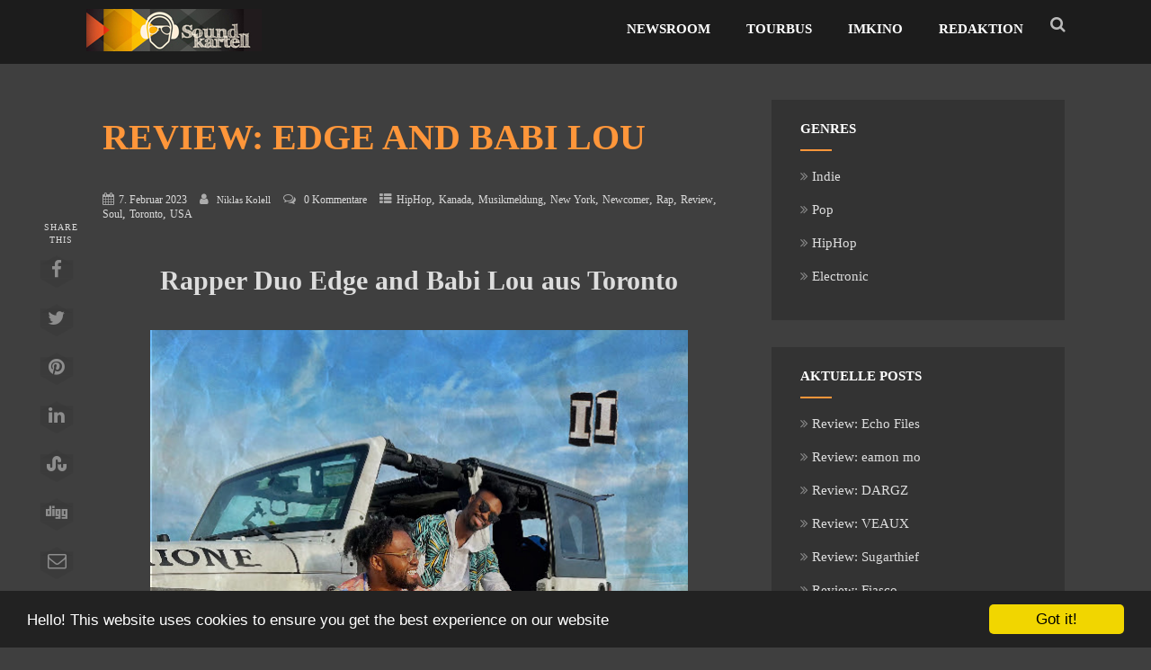

--- FILE ---
content_type: text/html; charset=utf-8
request_url: https://www.youtube-nocookie.com/embed/f6RAq-Zn84A?feature=oembed
body_size: 46373
content:
<!DOCTYPE html><html lang="en" dir="ltr" data-cast-api-enabled="true"><head><meta name="viewport" content="width=device-width, initial-scale=1"><script nonce="4qMZfLM6ttwLJFeZNOFbLA">if ('undefined' == typeof Symbol || 'undefined' == typeof Symbol.iterator) {delete Array.prototype.entries;}</script><style name="www-roboto" nonce="-qK8Xxzf5HrnZGevHvXsOA">@font-face{font-family:'Roboto';font-style:normal;font-weight:400;font-stretch:100%;src:url(//fonts.gstatic.com/s/roboto/v48/KFO7CnqEu92Fr1ME7kSn66aGLdTylUAMa3GUBHMdazTgWw.woff2)format('woff2');unicode-range:U+0460-052F,U+1C80-1C8A,U+20B4,U+2DE0-2DFF,U+A640-A69F,U+FE2E-FE2F;}@font-face{font-family:'Roboto';font-style:normal;font-weight:400;font-stretch:100%;src:url(//fonts.gstatic.com/s/roboto/v48/KFO7CnqEu92Fr1ME7kSn66aGLdTylUAMa3iUBHMdazTgWw.woff2)format('woff2');unicode-range:U+0301,U+0400-045F,U+0490-0491,U+04B0-04B1,U+2116;}@font-face{font-family:'Roboto';font-style:normal;font-weight:400;font-stretch:100%;src:url(//fonts.gstatic.com/s/roboto/v48/KFO7CnqEu92Fr1ME7kSn66aGLdTylUAMa3CUBHMdazTgWw.woff2)format('woff2');unicode-range:U+1F00-1FFF;}@font-face{font-family:'Roboto';font-style:normal;font-weight:400;font-stretch:100%;src:url(//fonts.gstatic.com/s/roboto/v48/KFO7CnqEu92Fr1ME7kSn66aGLdTylUAMa3-UBHMdazTgWw.woff2)format('woff2');unicode-range:U+0370-0377,U+037A-037F,U+0384-038A,U+038C,U+038E-03A1,U+03A3-03FF;}@font-face{font-family:'Roboto';font-style:normal;font-weight:400;font-stretch:100%;src:url(//fonts.gstatic.com/s/roboto/v48/KFO7CnqEu92Fr1ME7kSn66aGLdTylUAMawCUBHMdazTgWw.woff2)format('woff2');unicode-range:U+0302-0303,U+0305,U+0307-0308,U+0310,U+0312,U+0315,U+031A,U+0326-0327,U+032C,U+032F-0330,U+0332-0333,U+0338,U+033A,U+0346,U+034D,U+0391-03A1,U+03A3-03A9,U+03B1-03C9,U+03D1,U+03D5-03D6,U+03F0-03F1,U+03F4-03F5,U+2016-2017,U+2034-2038,U+203C,U+2040,U+2043,U+2047,U+2050,U+2057,U+205F,U+2070-2071,U+2074-208E,U+2090-209C,U+20D0-20DC,U+20E1,U+20E5-20EF,U+2100-2112,U+2114-2115,U+2117-2121,U+2123-214F,U+2190,U+2192,U+2194-21AE,U+21B0-21E5,U+21F1-21F2,U+21F4-2211,U+2213-2214,U+2216-22FF,U+2308-230B,U+2310,U+2319,U+231C-2321,U+2336-237A,U+237C,U+2395,U+239B-23B7,U+23D0,U+23DC-23E1,U+2474-2475,U+25AF,U+25B3,U+25B7,U+25BD,U+25C1,U+25CA,U+25CC,U+25FB,U+266D-266F,U+27C0-27FF,U+2900-2AFF,U+2B0E-2B11,U+2B30-2B4C,U+2BFE,U+3030,U+FF5B,U+FF5D,U+1D400-1D7FF,U+1EE00-1EEFF;}@font-face{font-family:'Roboto';font-style:normal;font-weight:400;font-stretch:100%;src:url(//fonts.gstatic.com/s/roboto/v48/KFO7CnqEu92Fr1ME7kSn66aGLdTylUAMaxKUBHMdazTgWw.woff2)format('woff2');unicode-range:U+0001-000C,U+000E-001F,U+007F-009F,U+20DD-20E0,U+20E2-20E4,U+2150-218F,U+2190,U+2192,U+2194-2199,U+21AF,U+21E6-21F0,U+21F3,U+2218-2219,U+2299,U+22C4-22C6,U+2300-243F,U+2440-244A,U+2460-24FF,U+25A0-27BF,U+2800-28FF,U+2921-2922,U+2981,U+29BF,U+29EB,U+2B00-2BFF,U+4DC0-4DFF,U+FFF9-FFFB,U+10140-1018E,U+10190-1019C,U+101A0,U+101D0-101FD,U+102E0-102FB,U+10E60-10E7E,U+1D2C0-1D2D3,U+1D2E0-1D37F,U+1F000-1F0FF,U+1F100-1F1AD,U+1F1E6-1F1FF,U+1F30D-1F30F,U+1F315,U+1F31C,U+1F31E,U+1F320-1F32C,U+1F336,U+1F378,U+1F37D,U+1F382,U+1F393-1F39F,U+1F3A7-1F3A8,U+1F3AC-1F3AF,U+1F3C2,U+1F3C4-1F3C6,U+1F3CA-1F3CE,U+1F3D4-1F3E0,U+1F3ED,U+1F3F1-1F3F3,U+1F3F5-1F3F7,U+1F408,U+1F415,U+1F41F,U+1F426,U+1F43F,U+1F441-1F442,U+1F444,U+1F446-1F449,U+1F44C-1F44E,U+1F453,U+1F46A,U+1F47D,U+1F4A3,U+1F4B0,U+1F4B3,U+1F4B9,U+1F4BB,U+1F4BF,U+1F4C8-1F4CB,U+1F4D6,U+1F4DA,U+1F4DF,U+1F4E3-1F4E6,U+1F4EA-1F4ED,U+1F4F7,U+1F4F9-1F4FB,U+1F4FD-1F4FE,U+1F503,U+1F507-1F50B,U+1F50D,U+1F512-1F513,U+1F53E-1F54A,U+1F54F-1F5FA,U+1F610,U+1F650-1F67F,U+1F687,U+1F68D,U+1F691,U+1F694,U+1F698,U+1F6AD,U+1F6B2,U+1F6B9-1F6BA,U+1F6BC,U+1F6C6-1F6CF,U+1F6D3-1F6D7,U+1F6E0-1F6EA,U+1F6F0-1F6F3,U+1F6F7-1F6FC,U+1F700-1F7FF,U+1F800-1F80B,U+1F810-1F847,U+1F850-1F859,U+1F860-1F887,U+1F890-1F8AD,U+1F8B0-1F8BB,U+1F8C0-1F8C1,U+1F900-1F90B,U+1F93B,U+1F946,U+1F984,U+1F996,U+1F9E9,U+1FA00-1FA6F,U+1FA70-1FA7C,U+1FA80-1FA89,U+1FA8F-1FAC6,U+1FACE-1FADC,U+1FADF-1FAE9,U+1FAF0-1FAF8,U+1FB00-1FBFF;}@font-face{font-family:'Roboto';font-style:normal;font-weight:400;font-stretch:100%;src:url(//fonts.gstatic.com/s/roboto/v48/KFO7CnqEu92Fr1ME7kSn66aGLdTylUAMa3OUBHMdazTgWw.woff2)format('woff2');unicode-range:U+0102-0103,U+0110-0111,U+0128-0129,U+0168-0169,U+01A0-01A1,U+01AF-01B0,U+0300-0301,U+0303-0304,U+0308-0309,U+0323,U+0329,U+1EA0-1EF9,U+20AB;}@font-face{font-family:'Roboto';font-style:normal;font-weight:400;font-stretch:100%;src:url(//fonts.gstatic.com/s/roboto/v48/KFO7CnqEu92Fr1ME7kSn66aGLdTylUAMa3KUBHMdazTgWw.woff2)format('woff2');unicode-range:U+0100-02BA,U+02BD-02C5,U+02C7-02CC,U+02CE-02D7,U+02DD-02FF,U+0304,U+0308,U+0329,U+1D00-1DBF,U+1E00-1E9F,U+1EF2-1EFF,U+2020,U+20A0-20AB,U+20AD-20C0,U+2113,U+2C60-2C7F,U+A720-A7FF;}@font-face{font-family:'Roboto';font-style:normal;font-weight:400;font-stretch:100%;src:url(//fonts.gstatic.com/s/roboto/v48/KFO7CnqEu92Fr1ME7kSn66aGLdTylUAMa3yUBHMdazQ.woff2)format('woff2');unicode-range:U+0000-00FF,U+0131,U+0152-0153,U+02BB-02BC,U+02C6,U+02DA,U+02DC,U+0304,U+0308,U+0329,U+2000-206F,U+20AC,U+2122,U+2191,U+2193,U+2212,U+2215,U+FEFF,U+FFFD;}@font-face{font-family:'Roboto';font-style:normal;font-weight:500;font-stretch:100%;src:url(//fonts.gstatic.com/s/roboto/v48/KFO7CnqEu92Fr1ME7kSn66aGLdTylUAMa3GUBHMdazTgWw.woff2)format('woff2');unicode-range:U+0460-052F,U+1C80-1C8A,U+20B4,U+2DE0-2DFF,U+A640-A69F,U+FE2E-FE2F;}@font-face{font-family:'Roboto';font-style:normal;font-weight:500;font-stretch:100%;src:url(//fonts.gstatic.com/s/roboto/v48/KFO7CnqEu92Fr1ME7kSn66aGLdTylUAMa3iUBHMdazTgWw.woff2)format('woff2');unicode-range:U+0301,U+0400-045F,U+0490-0491,U+04B0-04B1,U+2116;}@font-face{font-family:'Roboto';font-style:normal;font-weight:500;font-stretch:100%;src:url(//fonts.gstatic.com/s/roboto/v48/KFO7CnqEu92Fr1ME7kSn66aGLdTylUAMa3CUBHMdazTgWw.woff2)format('woff2');unicode-range:U+1F00-1FFF;}@font-face{font-family:'Roboto';font-style:normal;font-weight:500;font-stretch:100%;src:url(//fonts.gstatic.com/s/roboto/v48/KFO7CnqEu92Fr1ME7kSn66aGLdTylUAMa3-UBHMdazTgWw.woff2)format('woff2');unicode-range:U+0370-0377,U+037A-037F,U+0384-038A,U+038C,U+038E-03A1,U+03A3-03FF;}@font-face{font-family:'Roboto';font-style:normal;font-weight:500;font-stretch:100%;src:url(//fonts.gstatic.com/s/roboto/v48/KFO7CnqEu92Fr1ME7kSn66aGLdTylUAMawCUBHMdazTgWw.woff2)format('woff2');unicode-range:U+0302-0303,U+0305,U+0307-0308,U+0310,U+0312,U+0315,U+031A,U+0326-0327,U+032C,U+032F-0330,U+0332-0333,U+0338,U+033A,U+0346,U+034D,U+0391-03A1,U+03A3-03A9,U+03B1-03C9,U+03D1,U+03D5-03D6,U+03F0-03F1,U+03F4-03F5,U+2016-2017,U+2034-2038,U+203C,U+2040,U+2043,U+2047,U+2050,U+2057,U+205F,U+2070-2071,U+2074-208E,U+2090-209C,U+20D0-20DC,U+20E1,U+20E5-20EF,U+2100-2112,U+2114-2115,U+2117-2121,U+2123-214F,U+2190,U+2192,U+2194-21AE,U+21B0-21E5,U+21F1-21F2,U+21F4-2211,U+2213-2214,U+2216-22FF,U+2308-230B,U+2310,U+2319,U+231C-2321,U+2336-237A,U+237C,U+2395,U+239B-23B7,U+23D0,U+23DC-23E1,U+2474-2475,U+25AF,U+25B3,U+25B7,U+25BD,U+25C1,U+25CA,U+25CC,U+25FB,U+266D-266F,U+27C0-27FF,U+2900-2AFF,U+2B0E-2B11,U+2B30-2B4C,U+2BFE,U+3030,U+FF5B,U+FF5D,U+1D400-1D7FF,U+1EE00-1EEFF;}@font-face{font-family:'Roboto';font-style:normal;font-weight:500;font-stretch:100%;src:url(//fonts.gstatic.com/s/roboto/v48/KFO7CnqEu92Fr1ME7kSn66aGLdTylUAMaxKUBHMdazTgWw.woff2)format('woff2');unicode-range:U+0001-000C,U+000E-001F,U+007F-009F,U+20DD-20E0,U+20E2-20E4,U+2150-218F,U+2190,U+2192,U+2194-2199,U+21AF,U+21E6-21F0,U+21F3,U+2218-2219,U+2299,U+22C4-22C6,U+2300-243F,U+2440-244A,U+2460-24FF,U+25A0-27BF,U+2800-28FF,U+2921-2922,U+2981,U+29BF,U+29EB,U+2B00-2BFF,U+4DC0-4DFF,U+FFF9-FFFB,U+10140-1018E,U+10190-1019C,U+101A0,U+101D0-101FD,U+102E0-102FB,U+10E60-10E7E,U+1D2C0-1D2D3,U+1D2E0-1D37F,U+1F000-1F0FF,U+1F100-1F1AD,U+1F1E6-1F1FF,U+1F30D-1F30F,U+1F315,U+1F31C,U+1F31E,U+1F320-1F32C,U+1F336,U+1F378,U+1F37D,U+1F382,U+1F393-1F39F,U+1F3A7-1F3A8,U+1F3AC-1F3AF,U+1F3C2,U+1F3C4-1F3C6,U+1F3CA-1F3CE,U+1F3D4-1F3E0,U+1F3ED,U+1F3F1-1F3F3,U+1F3F5-1F3F7,U+1F408,U+1F415,U+1F41F,U+1F426,U+1F43F,U+1F441-1F442,U+1F444,U+1F446-1F449,U+1F44C-1F44E,U+1F453,U+1F46A,U+1F47D,U+1F4A3,U+1F4B0,U+1F4B3,U+1F4B9,U+1F4BB,U+1F4BF,U+1F4C8-1F4CB,U+1F4D6,U+1F4DA,U+1F4DF,U+1F4E3-1F4E6,U+1F4EA-1F4ED,U+1F4F7,U+1F4F9-1F4FB,U+1F4FD-1F4FE,U+1F503,U+1F507-1F50B,U+1F50D,U+1F512-1F513,U+1F53E-1F54A,U+1F54F-1F5FA,U+1F610,U+1F650-1F67F,U+1F687,U+1F68D,U+1F691,U+1F694,U+1F698,U+1F6AD,U+1F6B2,U+1F6B9-1F6BA,U+1F6BC,U+1F6C6-1F6CF,U+1F6D3-1F6D7,U+1F6E0-1F6EA,U+1F6F0-1F6F3,U+1F6F7-1F6FC,U+1F700-1F7FF,U+1F800-1F80B,U+1F810-1F847,U+1F850-1F859,U+1F860-1F887,U+1F890-1F8AD,U+1F8B0-1F8BB,U+1F8C0-1F8C1,U+1F900-1F90B,U+1F93B,U+1F946,U+1F984,U+1F996,U+1F9E9,U+1FA00-1FA6F,U+1FA70-1FA7C,U+1FA80-1FA89,U+1FA8F-1FAC6,U+1FACE-1FADC,U+1FADF-1FAE9,U+1FAF0-1FAF8,U+1FB00-1FBFF;}@font-face{font-family:'Roboto';font-style:normal;font-weight:500;font-stretch:100%;src:url(//fonts.gstatic.com/s/roboto/v48/KFO7CnqEu92Fr1ME7kSn66aGLdTylUAMa3OUBHMdazTgWw.woff2)format('woff2');unicode-range:U+0102-0103,U+0110-0111,U+0128-0129,U+0168-0169,U+01A0-01A1,U+01AF-01B0,U+0300-0301,U+0303-0304,U+0308-0309,U+0323,U+0329,U+1EA0-1EF9,U+20AB;}@font-face{font-family:'Roboto';font-style:normal;font-weight:500;font-stretch:100%;src:url(//fonts.gstatic.com/s/roboto/v48/KFO7CnqEu92Fr1ME7kSn66aGLdTylUAMa3KUBHMdazTgWw.woff2)format('woff2');unicode-range:U+0100-02BA,U+02BD-02C5,U+02C7-02CC,U+02CE-02D7,U+02DD-02FF,U+0304,U+0308,U+0329,U+1D00-1DBF,U+1E00-1E9F,U+1EF2-1EFF,U+2020,U+20A0-20AB,U+20AD-20C0,U+2113,U+2C60-2C7F,U+A720-A7FF;}@font-face{font-family:'Roboto';font-style:normal;font-weight:500;font-stretch:100%;src:url(//fonts.gstatic.com/s/roboto/v48/KFO7CnqEu92Fr1ME7kSn66aGLdTylUAMa3yUBHMdazQ.woff2)format('woff2');unicode-range:U+0000-00FF,U+0131,U+0152-0153,U+02BB-02BC,U+02C6,U+02DA,U+02DC,U+0304,U+0308,U+0329,U+2000-206F,U+20AC,U+2122,U+2191,U+2193,U+2212,U+2215,U+FEFF,U+FFFD;}</style><script name="www-roboto" nonce="4qMZfLM6ttwLJFeZNOFbLA">if (document.fonts && document.fonts.load) {document.fonts.load("400 10pt Roboto", "E"); document.fonts.load("500 10pt Roboto", "E");}</script><link rel="stylesheet" href="/s/player/b95b0e7a/www-player.css" name="www-player" nonce="-qK8Xxzf5HrnZGevHvXsOA"><style nonce="-qK8Xxzf5HrnZGevHvXsOA">html {overflow: hidden;}body {font: 12px Roboto, Arial, sans-serif; background-color: #000; color: #fff; height: 100%; width: 100%; overflow: hidden; position: absolute; margin: 0; padding: 0;}#player {width: 100%; height: 100%;}h1 {text-align: center; color: #fff;}h3 {margin-top: 6px; margin-bottom: 3px;}.player-unavailable {position: absolute; top: 0; left: 0; right: 0; bottom: 0; padding: 25px; font-size: 13px; background: url(/img/meh7.png) 50% 65% no-repeat;}.player-unavailable .message {text-align: left; margin: 0 -5px 15px; padding: 0 5px 14px; border-bottom: 1px solid #888; font-size: 19px; font-weight: normal;}.player-unavailable a {color: #167ac6; text-decoration: none;}</style><script nonce="4qMZfLM6ttwLJFeZNOFbLA">var ytcsi={gt:function(n){n=(n||"")+"data_";return ytcsi[n]||(ytcsi[n]={tick:{},info:{},gel:{preLoggedGelInfos:[]}})},now:window.performance&&window.performance.timing&&window.performance.now&&window.performance.timing.navigationStart?function(){return window.performance.timing.navigationStart+window.performance.now()}:function(){return(new Date).getTime()},tick:function(l,t,n){var ticks=ytcsi.gt(n).tick;var v=t||ytcsi.now();if(ticks[l]){ticks["_"+l]=ticks["_"+l]||[ticks[l]];ticks["_"+l].push(v)}ticks[l]=
v},info:function(k,v,n){ytcsi.gt(n).info[k]=v},infoGel:function(p,n){ytcsi.gt(n).gel.preLoggedGelInfos.push(p)},setStart:function(t,n){ytcsi.tick("_start",t,n)}};
(function(w,d){function isGecko(){if(!w.navigator)return false;try{if(w.navigator.userAgentData&&w.navigator.userAgentData.brands&&w.navigator.userAgentData.brands.length){var brands=w.navigator.userAgentData.brands;var i=0;for(;i<brands.length;i++)if(brands[i]&&brands[i].brand==="Firefox")return true;return false}}catch(e){setTimeout(function(){throw e;})}if(!w.navigator.userAgent)return false;var ua=w.navigator.userAgent;return ua.indexOf("Gecko")>0&&ua.toLowerCase().indexOf("webkit")<0&&ua.indexOf("Edge")<
0&&ua.indexOf("Trident")<0&&ua.indexOf("MSIE")<0}ytcsi.setStart(w.performance?w.performance.timing.responseStart:null);var isPrerender=(d.visibilityState||d.webkitVisibilityState)=="prerender";var vName=!d.visibilityState&&d.webkitVisibilityState?"webkitvisibilitychange":"visibilitychange";if(isPrerender){var startTick=function(){ytcsi.setStart();d.removeEventListener(vName,startTick)};d.addEventListener(vName,startTick,false)}if(d.addEventListener)d.addEventListener(vName,function(){ytcsi.tick("vc")},
false);if(isGecko()){var isHidden=(d.visibilityState||d.webkitVisibilityState)=="hidden";if(isHidden)ytcsi.tick("vc")}var slt=function(el,t){setTimeout(function(){var n=ytcsi.now();el.loadTime=n;if(el.slt)el.slt()},t)};w.__ytRIL=function(el){if(!el.getAttribute("data-thumb"))if(w.requestAnimationFrame)w.requestAnimationFrame(function(){slt(el,0)});else slt(el,16)}})(window,document);
</script><script nonce="4qMZfLM6ttwLJFeZNOFbLA">var ytcfg={d:function(){return window.yt&&yt.config_||ytcfg.data_||(ytcfg.data_={})},get:function(k,o){return k in ytcfg.d()?ytcfg.d()[k]:o},set:function(){var a=arguments;if(a.length>1)ytcfg.d()[a[0]]=a[1];else{var k;for(k in a[0])ytcfg.d()[k]=a[0][k]}}};
ytcfg.set({"CLIENT_CANARY_STATE":"none","DEVICE":"cbr\u003dChrome\u0026cbrand\u003dapple\u0026cbrver\u003d131.0.0.0\u0026ceng\u003dWebKit\u0026cengver\u003d537.36\u0026cos\u003dMacintosh\u0026cosver\u003d10_15_7\u0026cplatform\u003dDESKTOP","EVENT_ID":"L0RraaP2KOCM1NgP4tKo-Qc","EXPERIMENT_FLAGS":{"ab_det_apm":true,"ab_det_el_h":true,"ab_det_em_inj":true,"ab_fk_sk_cl":true,"ab_l_sig_st":true,"ab_l_sig_st_e":true,"action_companion_center_align_description":true,"allow_skip_networkless":true,"always_send_and_write":true,"att_web_record_metrics":true,"attmusi":true,"c3_enable_button_impression_logging":true,"c3_watch_page_component":true,"cancel_pending_navs":true,"clean_up_manual_attribution_header":true,"config_age_report_killswitch":true,"cow_optimize_idom_compat":true,"csi_config_handling_infra":true,"csi_on_gel":true,"delhi_mweb_colorful_sd":true,"delhi_mweb_colorful_sd_v2":true,"deprecate_csi_has_info":true,"deprecate_pair_servlet_enabled":true,"desktop_sparkles_light_cta_button":true,"disable_cached_masthead_data":true,"disable_child_node_auto_formatted_strings":true,"disable_enf_isd":true,"disable_log_to_visitor_layer":true,"disable_pacf_logging_for_memory_limited_tv":true,"embeds_enable_eid_enforcement_for_youtube":true,"embeds_enable_info_panel_dismissal":true,"embeds_enable_pfp_always_unbranded":true,"embeds_muted_autoplay_sound_fix":true,"embeds_serve_es6_client":true,"embeds_web_nwl_disable_nocookie":true,"embeds_web_updated_shorts_definition_fix":true,"enable_active_view_display_ad_renderer_web_home":true,"enable_ad_disclosure_banner_a11y_fix":true,"enable_chips_shelf_view_model_fully_reactive":true,"enable_client_creator_goal_ticker_bar_revamp":true,"enable_client_only_wiz_direct_reactions":true,"enable_client_sli_logging":true,"enable_client_streamz_web":true,"enable_client_ve_spec":true,"enable_cloud_save_error_popup_after_retry":true,"enable_cookie_reissue_iframe":true,"enable_dai_sdf_h5_preroll":true,"enable_datasync_id_header_in_web_vss_pings":true,"enable_default_mono_cta_migration_web_client":true,"enable_dma_post_enforcement":true,"enable_docked_chat_messages":true,"enable_entity_store_from_dependency_injection":true,"enable_inline_muted_playback_on_web_search":true,"enable_inline_muted_playback_on_web_search_for_vdc":true,"enable_inline_muted_playback_on_web_search_for_vdcb":true,"enable_is_extended_monitoring":true,"enable_is_mini_app_page_active_bugfix":true,"enable_live_overlay_feed_in_live_chat":true,"enable_logging_first_user_action_after_game_ready":true,"enable_ltc_param_fetch_from_innertube":true,"enable_masthead_mweb_padding_fix":true,"enable_menu_renderer_button_in_mweb_hclr":true,"enable_mini_app_command_handler_mweb_fix":true,"enable_mini_app_iframe_loaded_logging":true,"enable_mini_guide_downloads_item":true,"enable_mixed_direction_formatted_strings":true,"enable_mweb_livestream_ui_update":true,"enable_mweb_new_caption_language_picker":true,"enable_names_handles_account_switcher":true,"enable_network_request_logging_on_game_events":true,"enable_new_paid_product_placement":true,"enable_obtaining_ppn_query_param":true,"enable_open_in_new_tab_icon_for_short_dr_for_desktop_search":true,"enable_open_yt_content":true,"enable_origin_query_parameter_bugfix":true,"enable_pause_ads_on_ytv_html5":true,"enable_payments_purchase_manager":true,"enable_pdp_icon_prefetch":true,"enable_pl_r_si_fa":true,"enable_place_pivot_url":true,"enable_playable_a11y_label_with_badge_text":true,"enable_pv_screen_modern_text":true,"enable_removing_navbar_title_on_hashtag_page_mweb":true,"enable_resetting_scroll_position_on_flow_change":true,"enable_rta_manager":true,"enable_sdf_companion_h5":true,"enable_sdf_dai_h5_midroll":true,"enable_sdf_h5_endemic_mid_post_roll":true,"enable_sdf_on_h5_unplugged_vod_midroll":true,"enable_sdf_shorts_player_bytes_h5":true,"enable_sdk_performance_network_logging":true,"enable_sending_unwrapped_game_audio_as_serialized_metadata":true,"enable_sfv_effect_pivot_url":true,"enable_shorts_new_carousel":true,"enable_skip_ad_guidance_prompt":true,"enable_skippable_ads_for_unplugged_ad_pod":true,"enable_smearing_expansion_dai":true,"enable_third_party_info":true,"enable_time_out_messages":true,"enable_timeline_view_modern_transcript_fe":true,"enable_video_display_compact_button_group_for_desktop_search":true,"enable_watch_next_pause_autoplay_lact":true,"enable_web_home_top_landscape_image_layout_level_click":true,"enable_web_tiered_gel":true,"enable_window_constrained_buy_flow_dialog":true,"enable_wiz_queue_effect_and_on_init_initial_runs":true,"enable_ypc_spinners":true,"enable_yt_ata_iframe_authuser":true,"export_networkless_options":true,"export_player_version_to_ytconfig":true,"fill_single_video_with_notify_to_lasr":true,"fix_ad_miniplayer_controls_rendering":true,"fix_ads_tracking_for_swf_config_deprecation_mweb":true,"h5_companion_enable_adcpn_macro_substitution_for_click_pings":true,"h5_inplayer_enable_adcpn_macro_substitution_for_click_pings":true,"h5_reset_cache_and_filter_before_update_masthead":true,"hide_channel_creation_title_for_mweb":true,"high_ccv_client_side_caching_h5":true,"html5_log_trigger_events_with_debug_data":true,"html5_ssdai_enable_media_end_cue_range":true,"il_attach_cache_limit":true,"il_use_view_model_logging_context":true,"is_browser_support_for_webcam_streaming":true,"json_condensed_response":true,"kev_adb_pg":true,"kevlar_gel_error_routing":true,"kevlar_watch_cinematics":true,"live_chat_enable_controller_extraction":true,"live_chat_enable_rta_manager":true,"live_chat_increased_min_height":true,"log_click_with_layer_from_element_in_command_handler":true,"log_errors_through_nwl_on_retry":true,"mdx_enable_privacy_disclosure_ui":true,"mdx_load_cast_api_bootstrap_script":true,"medium_progress_bar_modification":true,"migrate_remaining_web_ad_badges_to_innertube":true,"mobile_account_menu_refresh":true,"mweb_a11y_enable_player_controls_invisible_toggle":true,"mweb_account_linking_noapp":true,"mweb_after_render_to_scheduler":true,"mweb_allow_modern_search_suggest_behavior":true,"mweb_animated_actions":true,"mweb_app_upsell_button_direct_to_app":true,"mweb_big_progress_bar":true,"mweb_c3_disable_carve_out":true,"mweb_c3_disable_carve_out_keep_external_links":true,"mweb_c3_enable_adaptive_signals":true,"mweb_c3_endscreen":true,"mweb_c3_endscreen_v2":true,"mweb_c3_library_page_enable_recent_shelf":true,"mweb_c3_remove_web_navigation_endpoint_data":true,"mweb_c3_use_canonical_from_player_response":true,"mweb_cinematic_watch":true,"mweb_command_handler":true,"mweb_delay_watch_initial_data":true,"mweb_disable_searchbar_scroll":true,"mweb_enable_fine_scrubbing_for_recs":true,"mweb_enable_keto_batch_player_fullscreen":true,"mweb_enable_keto_batch_player_progress_bar":true,"mweb_enable_keto_batch_player_tooltips":true,"mweb_enable_lockup_view_model_for_ucp":true,"mweb_enable_more_drawer":true,"mweb_enable_optional_fullscreen_landscape_locking":true,"mweb_enable_overlay_touch_manager":true,"mweb_enable_premium_carve_out_fix":true,"mweb_enable_refresh_detection":true,"mweb_enable_search_imp":true,"mweb_enable_sequence_signal":true,"mweb_enable_shorts_pivot_button":true,"mweb_enable_shorts_video_preload":true,"mweb_enable_skippables_on_jio_phone":true,"mweb_enable_storyboards":true,"mweb_enable_two_line_title_on_shorts":true,"mweb_enable_varispeed_controller":true,"mweb_enable_warm_channel_requests":true,"mweb_enable_watch_feed_infinite_scroll":true,"mweb_enable_wrapped_unplugged_pause_membership_dialog_renderer":true,"mweb_filter_video_format_in_webfe":true,"mweb_fix_livestream_seeking":true,"mweb_fix_monitor_visibility_after_render":true,"mweb_fix_section_list_continuation_item_renderers":true,"mweb_force_ios_fallback_to_native_control":true,"mweb_fp_auto_fullscreen":true,"mweb_fullscreen_controls":true,"mweb_fullscreen_controls_action_buttons":true,"mweb_fullscreen_watch_system":true,"mweb_home_reactive_shorts":true,"mweb_innertube_search_command":true,"mweb_kaios_enable_autoplay_switch_view_model":true,"mweb_lang_in_html":true,"mweb_like_button_synced_with_entities":true,"mweb_logo_use_home_page_ve":true,"mweb_module_decoration":true,"mweb_native_control_in_faux_fullscreen_shared":true,"mweb_panel_container_inert":true,"mweb_player_control_on_hover":true,"mweb_player_delhi_dtts":true,"mweb_player_settings_use_bottom_sheet":true,"mweb_player_show_previous_next_buttons_in_playlist":true,"mweb_player_skip_no_op_state_changes":true,"mweb_player_user_select_none":true,"mweb_playlist_engagement_panel":true,"mweb_progress_bar_seek_on_mouse_click":true,"mweb_pull_2_full":true,"mweb_pull_2_full_enable_touch_handlers":true,"mweb_schedule_warm_watch_response":true,"mweb_searchbox_legacy_navigation":true,"mweb_see_fewer_shorts":true,"mweb_sheets_ui_refresh":true,"mweb_shorts_comments_panel_id_change":true,"mweb_shorts_early_continuation":true,"mweb_show_ios_smart_banner":true,"mweb_use_server_url_on_startup":true,"mweb_watch_captions_enable_auto_translate":true,"mweb_watch_captions_set_default_size":true,"mweb_watch_stop_scheduler_on_player_response":true,"mweb_watchfeed_big_thumbnails":true,"mweb_yt_searchbox":true,"networkless_logging":true,"no_client_ve_attach_unless_shown":true,"nwl_send_from_memory_when_online":true,"pageid_as_header_web":true,"playback_settings_use_switch_menu":true,"player_controls_autonav_fix":true,"player_controls_skip_double_signal_update":true,"polymer_bad_build_labels":true,"polymer_verifiy_app_state":true,"qoe_send_and_write":true,"remove_chevron_from_ad_disclosure_banner_h5":true,"remove_masthead_channel_banner_on_refresh":true,"remove_slot_id_exited_trigger_for_dai_in_player_slot_expire":true,"replace_client_url_parsing_with_server_signal":true,"service_worker_enabled":true,"service_worker_push_enabled":true,"service_worker_push_home_page_prompt":true,"service_worker_push_watch_page_prompt":true,"shell_load_gcf":true,"shorten_initial_gel_batch_timeout":true,"should_use_yt_voice_endpoint_in_kaios":true,"skip_invalid_ytcsi_ticks":true,"skip_setting_info_in_csi_data_object":true,"smarter_ve_dedupping":true,"speedmaster_no_seek":true,"start_client_gcf_mweb":true,"stop_handling_click_for_non_rendering_overlay_layout":true,"suppress_error_204_logging":true,"synced_panel_scrolling_controller":true,"use_event_time_ms_header":true,"use_fifo_for_networkless":true,"use_player_abuse_bg_library":true,"use_request_time_ms_header":true,"use_session_based_sampling":true,"use_thumbnail_overlay_time_status_renderer_for_live_badge":true,"use_ts_visibilitylogger":true,"vss_final_ping_send_and_write":true,"vss_playback_use_send_and_write":true,"web_adaptive_repeat_ase":true,"web_always_load_chat_support":true,"web_animated_like":true,"web_api_url":true,"web_attributed_string_deep_equal_bugfix":true,"web_autonav_allow_off_by_default":true,"web_button_vm_refactor_disabled":true,"web_c3_log_app_init_finish":true,"web_csi_action_sampling_enabled":true,"web_dedupe_ve_grafting":true,"web_disable_backdrop_filter":true,"web_enable_ab_rsp_cl":true,"web_enable_course_icon_update":true,"web_enable_error_204":true,"web_enable_horizontal_video_attributes_section":true,"web_fix_segmented_like_dislike_undefined":true,"web_gcf_hashes_innertube":true,"web_gel_timeout_cap":true,"web_metadata_carousel_elref_bugfix":true,"web_parent_target_for_sheets":true,"web_persist_server_autonav_state_on_client":true,"web_playback_associated_log_ctt":true,"web_playback_associated_ve":true,"web_prefetch_preload_video":true,"web_progress_bar_draggable":true,"web_resizable_advertiser_banner_on_masthead_safari_fix":true,"web_scheduler_auto_init":true,"web_shorts_just_watched_on_channel_and_pivot_study":true,"web_shorts_just_watched_overlay":true,"web_shorts_pivot_button_view_model_reactive":true,"web_update_panel_visibility_logging_fix":true,"web_video_attribute_view_model_a11y_fix":true,"web_watch_controls_state_signals":true,"web_wiz_attributed_string":true,"web_yt_config_context":true,"webfe_mweb_watch_microdata":true,"webfe_watch_shorts_canonical_url_fix":true,"webpo_exit_on_net_err":true,"wiz_diff_overwritable":true,"wiz_memoize_stamper_items":true,"woffle_used_state_report":true,"wpo_gel_strz":true,"ytcp_paper_tooltip_use_scoped_owner_root":true,"ytidb_clear_embedded_player":true,"H5_async_logging_delay_ms":30000.0,"attention_logging_scroll_throttle":500.0,"autoplay_pause_by_lact_sampling_fraction":0.0,"cinematic_watch_effect_opacity":0.4,"log_window_onerror_fraction":0.1,"speedmaster_playback_rate":2.0,"tv_pacf_logging_sample_rate":0.01,"web_attention_logging_scroll_throttle":500.0,"web_load_prediction_threshold":0.1,"web_navigation_prediction_threshold":0.1,"web_pbj_log_warning_rate":0.0,"web_system_health_fraction":0.01,"ytidb_transaction_ended_event_rate_limit":0.02,"active_time_update_interval_ms":10000,"att_init_delay":500,"autoplay_pause_by_lact_sec":0,"botguard_async_snapshot_timeout_ms":3000,"check_navigator_accuracy_timeout_ms":0,"cinematic_watch_css_filter_blur_strength":40,"cinematic_watch_fade_out_duration":500,"close_webview_delay_ms":100,"cloud_save_game_data_rate_limit_ms":3000,"compression_disable_point":10,"custom_active_view_tos_timeout_ms":3600000,"embeds_widget_poll_interval_ms":0,"gel_min_batch_size":3,"gel_queue_timeout_max_ms":60000,"get_async_timeout_ms":60000,"hide_cta_for_home_web_video_ads_animate_in_time":2,"html5_byterate_soft_cap":0,"initial_gel_batch_timeout":2000,"max_body_size_to_compress":500000,"max_prefetch_window_sec_for_livestream_optimization":10,"min_prefetch_offset_sec_for_livestream_optimization":20,"mini_app_container_iframe_src_update_delay_ms":0,"multiple_preview_news_duration_time":11000,"mweb_c3_toast_duration_ms":5000,"mweb_deep_link_fallback_timeout_ms":10000,"mweb_delay_response_received_actions":100,"mweb_fp_dpad_rate_limit_ms":0,"mweb_fp_dpad_watch_title_clamp_lines":0,"mweb_history_manager_cache_size":100,"mweb_ios_fullscreen_playback_transition_delay_ms":500,"mweb_ios_fullscreen_system_pause_epilson_ms":0,"mweb_override_response_store_expiration_ms":0,"mweb_shorts_early_continuation_trigger_threshold":4,"mweb_w2w_max_age_seconds":0,"mweb_watch_captions_default_size":2,"neon_dark_launch_gradient_count":0,"network_polling_interval":30000,"play_click_interval_ms":30000,"play_ping_interval_ms":10000,"prefetch_comments_ms_after_video":0,"send_config_hash_timer":0,"service_worker_push_logged_out_prompt_watches":-1,"service_worker_push_prompt_cap":-1,"service_worker_push_prompt_delay_microseconds":3888000000000,"show_mini_app_ad_frequency_cap_ms":300000,"slow_compressions_before_abandon_count":4,"speedmaster_cancellation_movement_dp":10,"speedmaster_touch_activation_ms":500,"web_attention_logging_throttle":500,"web_foreground_heartbeat_interval_ms":28000,"web_gel_debounce_ms":10000,"web_logging_max_batch":100,"web_max_tracing_events":50,"web_tracing_session_replay":0,"wil_icon_max_concurrent_fetches":9999,"ytidb_remake_db_retries":3,"ytidb_reopen_db_retries":3,"WebClientReleaseProcessCritical__youtube_embeds_client_version_override":"","WebClientReleaseProcessCritical__youtube_embeds_web_client_version_override":"","WebClientReleaseProcessCritical__youtube_mweb_client_version_override":"","debug_forced_internalcountrycode":"","embeds_web_synth_ch_headers_banned_urls_regex":"","enable_web_media_service":"DISABLED","il_payload_scraping":"","live_chat_unicode_emoji_json_url":"https://www.gstatic.com/youtube/img/emojis/emojis-svg-9.json","mweb_deep_link_feature_tag_suffix":"11268432","mweb_enable_shorts_innertube_player_prefetch_trigger":"NONE","mweb_fp_dpad":"home,search,browse,channel,create_channel,experiments,settings,trending,oops,404,paid_memberships,sponsorship,premium,shorts","mweb_fp_dpad_linear_navigation":"","mweb_fp_dpad_linear_navigation_visitor":"","mweb_fp_dpad_visitor":"","mweb_preload_video_by_player_vars":"","mweb_sign_in_button_style":"STYLE_SUGGESTIVE_AVATAR","place_pivot_triggering_container_alternate":"","place_pivot_triggering_counterfactual_container_alternate":"","search_ui_mweb_searchbar_restyle":"DEFAULT","service_worker_push_force_notification_prompt_tag":"1","service_worker_scope":"/","suggest_exp_str":"","web_client_version_override":"","kevlar_command_handler_command_banlist":[],"mini_app_ids_without_game_ready":["UgkxHHtsak1SC8mRGHMZewc4HzeAY3yhPPmJ","Ugkx7OgzFqE6z_5Mtf4YsotGfQNII1DF_RBm"],"web_op_signal_type_banlist":[],"web_tracing_enabled_spans":["event","command"]},"GAPI_HINT_PARAMS":"m;/_/scs/abc-static/_/js/k\u003dgapi.gapi.en.FZb77tO2YW4.O/d\u003d1/rs\u003dAHpOoo8lqavmo6ayfVxZovyDiP6g3TOVSQ/m\u003d__features__","GAPI_HOST":"https://apis.google.com","GAPI_LOCALE":"en_US","GL":"US","HL":"en","HTML_DIR":"ltr","HTML_LANG":"en","INNERTUBE_API_KEY":"AIzaSyAO_FJ2SlqU8Q4STEHLGCilw_Y9_11qcW8","INNERTUBE_API_VERSION":"v1","INNERTUBE_CLIENT_NAME":"WEB_EMBEDDED_PLAYER","INNERTUBE_CLIENT_VERSION":"1.20260116.01.00","INNERTUBE_CONTEXT":{"client":{"hl":"en","gl":"US","remoteHost":"13.58.158.83","deviceMake":"Apple","deviceModel":"","visitorData":"CgszTGlhSGplTDRnVSiviK3LBjIKCgJVUxIEGgAgEw%3D%3D","userAgent":"Mozilla/5.0 (Macintosh; Intel Mac OS X 10_15_7) AppleWebKit/537.36 (KHTML, like Gecko) Chrome/131.0.0.0 Safari/537.36; ClaudeBot/1.0; +claudebot@anthropic.com),gzip(gfe)","clientName":"WEB_EMBEDDED_PLAYER","clientVersion":"1.20260116.01.00","osName":"Macintosh","osVersion":"10_15_7","originalUrl":"https://www.youtube-nocookie.com/embed/f6RAq-Zn84A?feature\u003doembed","platform":"DESKTOP","clientFormFactor":"UNKNOWN_FORM_FACTOR","configInfo":{"appInstallData":"[base64]%3D%3D"},"browserName":"Chrome","browserVersion":"131.0.0.0","acceptHeader":"text/html,application/xhtml+xml,application/xml;q\u003d0.9,image/webp,image/apng,*/*;q\u003d0.8,application/signed-exchange;v\u003db3;q\u003d0.9","deviceExperimentId":"ChxOelU1TmpJME1ERTJOamszTkRjek9UTXlNUT09EK-IrcsGGK-IrcsG","rolloutToken":"CKaC_di_h4_R1AEQk97BiZCSkgMYk97BiZCSkgM%3D"},"user":{"lockedSafetyMode":false},"request":{"useSsl":true},"clickTracking":{"clickTrackingParams":"IhMI48nBiZCSkgMVYAYVBR1iKSp/MgZvZW1iZWQ\u003d"},"thirdParty":{"embeddedPlayerContext":{"embeddedPlayerEncryptedContext":"AD5ZzFThP-b_u54ATxD8jBGYuaoxIa65iINpB6RgJ3XYaHZGkGK0iuHMcxFsz1a3suS6dW_E4xgG7G0LKpnMyjEzdossjnyzwDnzP6hKUhDjeYyAyOunmKAghnb5eWdMm-ghyoy7ZzSbmOw43xYQbw0LZhsmql8XYhJ4sJa7hQ","ancestorOriginsSupported":false}}},"INNERTUBE_CONTEXT_CLIENT_NAME":56,"INNERTUBE_CONTEXT_CLIENT_VERSION":"1.20260116.01.00","INNERTUBE_CONTEXT_GL":"US","INNERTUBE_CONTEXT_HL":"en","LATEST_ECATCHER_SERVICE_TRACKING_PARAMS":{"client.name":"WEB_EMBEDDED_PLAYER","client.jsfeat":"2021"},"LOGGED_IN":false,"PAGE_BUILD_LABEL":"youtube.embeds.web_20260116_01_RC00","PAGE_CL":856990104,"SERVER_NAME":"WebFE","VISITOR_DATA":"CgszTGlhSGplTDRnVSiviK3LBjIKCgJVUxIEGgAgEw%3D%3D","WEB_PLAYER_CONTEXT_CONFIGS":{"WEB_PLAYER_CONTEXT_CONFIG_ID_EMBEDDED_PLAYER":{"rootElementId":"movie_player","jsUrl":"/s/player/b95b0e7a/player_ias.vflset/en_US/base.js","cssUrl":"/s/player/b95b0e7a/www-player.css","contextId":"WEB_PLAYER_CONTEXT_CONFIG_ID_EMBEDDED_PLAYER","eventLabel":"embedded","contentRegion":"US","hl":"en_US","hostLanguage":"en","innertubeApiKey":"AIzaSyAO_FJ2SlqU8Q4STEHLGCilw_Y9_11qcW8","innertubeApiVersion":"v1","innertubeContextClientVersion":"1.20260116.01.00","device":{"brand":"apple","model":"","browser":"Chrome","browserVersion":"131.0.0.0","os":"Macintosh","osVersion":"10_15_7","platform":"DESKTOP","interfaceName":"WEB_EMBEDDED_PLAYER","interfaceVersion":"1.20260116.01.00"},"serializedExperimentIds":"24004644,51010235,51063643,51098299,51204329,51222973,51340662,51349914,51353393,51366423,51389629,51404808,51404810,51484222,51490331,51500051,51505436,51530495,51534669,51560386,51565115,51566373,51578632,51583567,51583821,51585555,51586115,51605258,51605395,51609829,51611457,51615068,51620866,51621065,51622845,51632249,51637029,51638932,51648336,51656216,51666850,51672162,51678341,51681662,51683502,51684301,51684306,51690473,51691590,51693510,51696107,51696619,51697032,51700777,51704637,51705183,51705185,51709242,51711227,51711298,51712601,51713237,51714463,51717189,51717474,51718385,51719095,51719410,51719627,51726312,51732102,51735452,51737134,51737870,51738919,51741220,51742830,51742877,51744563","serializedExperimentFlags":"H5_async_logging_delay_ms\u003d30000.0\u0026PlayerWeb__h5_enable_advisory_rating_restrictions\u003dtrue\u0026a11y_h5_associate_survey_question\u003dtrue\u0026ab_det_apm\u003dtrue\u0026ab_det_el_h\u003dtrue\u0026ab_det_em_inj\u003dtrue\u0026ab_fk_sk_cl\u003dtrue\u0026ab_l_sig_st\u003dtrue\u0026ab_l_sig_st_e\u003dtrue\u0026action_companion_center_align_description\u003dtrue\u0026ad_pod_disable_companion_persist_ads_quality\u003dtrue\u0026add_stmp_logs_for_voice_boost\u003dtrue\u0026allow_autohide_on_paused_videos\u003dtrue\u0026allow_drm_override\u003dtrue\u0026allow_live_autoplay\u003dtrue\u0026allow_poltergust_autoplay\u003dtrue\u0026allow_skip_networkless\u003dtrue\u0026allow_vp9_1080p_mq_enc\u003dtrue\u0026always_cache_redirect_endpoint\u003dtrue\u0026always_send_and_write\u003dtrue\u0026annotation_module_vast_cards_load_logging_fraction\u003d0.0\u0026assign_drm_family_by_format\u003dtrue\u0026att_web_record_metrics\u003dtrue\u0026attention_logging_scroll_throttle\u003d500.0\u0026attmusi\u003dtrue\u0026autoplay_time\u003d10000\u0026autoplay_time_for_fullscreen\u003d-1\u0026autoplay_time_for_music_content\u003d-1\u0026bg_vm_reinit_threshold\u003d7200000\u0026blocked_packages_for_sps\u003d[]\u0026botguard_async_snapshot_timeout_ms\u003d3000\u0026captions_url_add_ei\u003dtrue\u0026check_navigator_accuracy_timeout_ms\u003d0\u0026clean_up_manual_attribution_header\u003dtrue\u0026compression_disable_point\u003d10\u0026cow_optimize_idom_compat\u003dtrue\u0026csi_config_handling_infra\u003dtrue\u0026csi_on_gel\u003dtrue\u0026custom_active_view_tos_timeout_ms\u003d3600000\u0026dash_manifest_version\u003d5\u0026debug_bandaid_hostname\u003d\u0026debug_bandaid_port\u003d0\u0026debug_sherlog_username\u003d\u0026delhi_fast_follow_autonav_toggle\u003dtrue\u0026delhi_modern_player_default_thumbnail_percentage\u003d0.0\u0026delhi_modern_player_faster_autohide_delay_ms\u003d2000\u0026delhi_modern_player_pause_thumbnail_percentage\u003d0.6\u0026delhi_modern_web_player_blending_mode\u003d\u0026delhi_modern_web_player_disable_frosted_glass\u003dtrue\u0026delhi_modern_web_player_horizontal_volume_controls\u003dtrue\u0026delhi_modern_web_player_lhs_volume_controls\u003dtrue\u0026delhi_modern_web_player_responsive_compact_controls_threshold\u003d0\u0026deprecate_22\u003dtrue\u0026deprecate_csi_has_info\u003dtrue\u0026deprecate_delay_ping\u003dtrue\u0026deprecate_pair_servlet_enabled\u003dtrue\u0026desktop_sparkles_light_cta_button\u003dtrue\u0026disable_av1_setting\u003dtrue\u0026disable_branding_context\u003dtrue\u0026disable_cached_masthead_data\u003dtrue\u0026disable_channel_id_check_for_suspended_channels\u003dtrue\u0026disable_child_node_auto_formatted_strings\u003dtrue\u0026disable_enf_isd\u003dtrue\u0026disable_lifa_for_supex_users\u003dtrue\u0026disable_log_to_visitor_layer\u003dtrue\u0026disable_mdx_connection_in_mdx_module_for_music_web\u003dtrue\u0026disable_pacf_logging_for_memory_limited_tv\u003dtrue\u0026disable_reduced_fullscreen_autoplay_countdown_for_minors\u003dtrue\u0026disable_reel_item_watch_format_filtering\u003dtrue\u0026disable_threegpp_progressive_formats\u003dtrue\u0026disable_touch_events_on_skip_button\u003dtrue\u0026edge_encryption_fill_primary_key_version\u003dtrue\u0026embeds_enable_info_panel_dismissal\u003dtrue\u0026embeds_enable_move_set_center_crop_to_public\u003dtrue\u0026embeds_enable_per_video_embed_config\u003dtrue\u0026embeds_enable_pfp_always_unbranded\u003dtrue\u0026embeds_web_lite_mode\u003d1\u0026embeds_web_nwl_disable_nocookie\u003dtrue\u0026embeds_web_synth_ch_headers_banned_urls_regex\u003d\u0026enable_active_view_display_ad_renderer_web_home\u003dtrue\u0026enable_active_view_lr_shorts_video\u003dtrue\u0026enable_active_view_web_shorts_video\u003dtrue\u0026enable_ad_cpn_macro_substitution_for_click_pings\u003dtrue\u0026enable_ad_disclosure_banner_a11y_fix\u003dtrue\u0026enable_app_promo_endcap_eml_on_tablet\u003dtrue\u0026enable_batched_cross_device_pings_in_gel_fanout\u003dtrue\u0026enable_cast_for_web_unplugged\u003dtrue\u0026enable_cast_on_music_web\u003dtrue\u0026enable_cipher_for_manifest_urls\u003dtrue\u0026enable_cleanup_masthead_autoplay_hack_fix\u003dtrue\u0026enable_client_creator_goal_ticker_bar_revamp\u003dtrue\u0026enable_client_only_wiz_direct_reactions\u003dtrue\u0026enable_client_page_id_header_for_first_party_pings\u003dtrue\u0026enable_client_sli_logging\u003dtrue\u0026enable_client_ve_spec\u003dtrue\u0026enable_cookie_reissue_iframe\u003dtrue\u0026enable_cta_banner_on_unplugged_lr\u003dtrue\u0026enable_custom_playhead_parsing\u003dtrue\u0026enable_dai_sdf_h5_preroll\u003dtrue\u0026enable_datasync_id_header_in_web_vss_pings\u003dtrue\u0026enable_default_mono_cta_migration_web_client\u003dtrue\u0026enable_dsa_ad_badge_for_action_endcap_on_android\u003dtrue\u0026enable_dsa_ad_badge_for_action_endcap_on_ios\u003dtrue\u0026enable_entity_store_from_dependency_injection\u003dtrue\u0026enable_error_corrections_infocard_web_client\u003dtrue\u0026enable_error_corrections_infocards_icon_web\u003dtrue\u0026enable_inline_muted_playback_on_web_search\u003dtrue\u0026enable_inline_muted_playback_on_web_search_for_vdc\u003dtrue\u0026enable_inline_muted_playback_on_web_search_for_vdcb\u003dtrue\u0026enable_is_extended_monitoring\u003dtrue\u0026enable_kabuki_comments_on_shorts\u003ddisabled\u0026enable_live_overlay_feed_in_live_chat\u003dtrue\u0026enable_ltc_param_fetch_from_innertube\u003dtrue\u0026enable_mixed_direction_formatted_strings\u003dtrue\u0026enable_modern_skip_button_on_web\u003dtrue\u0026enable_mweb_livestream_ui_update\u003dtrue\u0026enable_new_paid_product_placement\u003dtrue\u0026enable_open_in_new_tab_icon_for_short_dr_for_desktop_search\u003dtrue\u0026enable_out_of_stock_text_all_surfaces\u003dtrue\u0026enable_paid_content_overlay_bugfix\u003dtrue\u0026enable_pause_ads_on_ytv_html5\u003dtrue\u0026enable_pl_r_si_fa\u003dtrue\u0026enable_policy_based_hqa_filter_in_watch_server\u003dtrue\u0026enable_progres_commands_lr_feeds\u003dtrue\u0026enable_progress_commands_lr_shorts\u003dtrue\u0026enable_publishing_region_param_in_sus\u003dtrue\u0026enable_pv_screen_modern_text\u003dtrue\u0026enable_rpr_token_on_ltl_lookup\u003dtrue\u0026enable_sdf_companion_h5\u003dtrue\u0026enable_sdf_dai_h5_midroll\u003dtrue\u0026enable_sdf_h5_endemic_mid_post_roll\u003dtrue\u0026enable_sdf_on_h5_unplugged_vod_midroll\u003dtrue\u0026enable_sdf_shorts_player_bytes_h5\u003dtrue\u0026enable_server_driven_abr\u003dtrue\u0026enable_server_driven_abr_for_backgroundable\u003dtrue\u0026enable_server_driven_abr_url_generation\u003dtrue\u0026enable_server_driven_readahead\u003dtrue\u0026enable_skip_ad_guidance_prompt\u003dtrue\u0026enable_skip_to_next_messaging\u003dtrue\u0026enable_skippable_ads_for_unplugged_ad_pod\u003dtrue\u0026enable_smart_skip_player_controls_shown_on_web\u003dtrue\u0026enable_smart_skip_player_controls_shown_on_web_increased_triggering_sensitivity\u003dtrue\u0026enable_smart_skip_speedmaster_on_web\u003dtrue\u0026enable_smearing_expansion_dai\u003dtrue\u0026enable_split_screen_ad_baseline_experience_endemic_live_h5\u003dtrue\u0026enable_third_party_info\u003dtrue\u0026enable_to_call_playready_backend_directly\u003dtrue\u0026enable_unified_action_endcap_on_web\u003dtrue\u0026enable_video_display_compact_button_group_for_desktop_search\u003dtrue\u0026enable_voice_boost_feature\u003dtrue\u0026enable_vp9_appletv5_on_server\u003dtrue\u0026enable_watch_server_rejected_formats_logging\u003dtrue\u0026enable_web_home_top_landscape_image_layout_level_click\u003dtrue\u0026enable_web_media_session_metadata_fix\u003dtrue\u0026enable_web_premium_varispeed_upsell\u003dtrue\u0026enable_web_tiered_gel\u003dtrue\u0026enable_wiz_queue_effect_and_on_init_initial_runs\u003dtrue\u0026enable_yt_ata_iframe_authuser\u003dtrue\u0026enable_ytv_csdai_vp9\u003dtrue\u0026export_networkless_options\u003dtrue\u0026export_player_version_to_ytconfig\u003dtrue\u0026fill_live_request_config_in_ustreamer_config\u003dtrue\u0026fill_single_video_with_notify_to_lasr\u003dtrue\u0026filter_vb_without_non_vb_equivalents\u003dtrue\u0026filter_vp9_for_live_dai\u003dtrue\u0026fix_ad_miniplayer_controls_rendering\u003dtrue\u0026fix_ads_tracking_for_swf_config_deprecation_mweb\u003dtrue\u0026fix_h5_toggle_button_a11y\u003dtrue\u0026fix_survey_color_contrast_on_destop\u003dtrue\u0026fix_toggle_button_role_for_ad_components\u003dtrue\u0026fresca_polling_delay_override\u003d0\u0026gab_return_sabr_ssdai_config\u003dtrue\u0026gel_min_batch_size\u003d3\u0026gel_queue_timeout_max_ms\u003d60000\u0026gvi_channel_client_screen\u003dtrue\u0026h5_companion_enable_adcpn_macro_substitution_for_click_pings\u003dtrue\u0026h5_enable_ad_mbs\u003dtrue\u0026h5_inplayer_enable_adcpn_macro_substitution_for_click_pings\u003dtrue\u0026h5_reset_cache_and_filter_before_update_masthead\u003dtrue\u0026heatseeker_decoration_threshold\u003d0.0\u0026hfr_dropped_framerate_fallback_threshold\u003d0\u0026hide_cta_for_home_web_video_ads_animate_in_time\u003d2\u0026high_ccv_client_side_caching_h5\u003dtrue\u0026hls_use_new_codecs_string_api\u003dtrue\u0026html5_ad_timeout_ms\u003d0\u0026html5_adaptation_step_count\u003d0\u0026html5_ads_preroll_lock_timeout_delay_ms\u003d15000\u0026html5_allow_multiview_tile_preload\u003dtrue\u0026html5_allow_video_keyframe_without_audio\u003dtrue\u0026html5_apply_min_failures\u003dtrue\u0026html5_apply_start_time_within_ads_for_ssdai_transitions\u003dtrue\u0026html5_atr_disable_force_fallback\u003dtrue\u0026html5_att_playback_timeout_ms\u003d30000\u0026html5_attach_num_random_bytes_to_bandaid\u003d0\u0026html5_attach_po_token_to_bandaid\u003dtrue\u0026html5_autonav_cap_idle_secs\u003d0\u0026html5_autonav_quality_cap\u003d720\u0026html5_autoplay_default_quality_cap\u003d0\u0026html5_auxiliary_estimate_weight\u003d0.0\u0026html5_av1_ordinal_cap\u003d0\u0026html5_bandaid_attach_content_po_token\u003dtrue\u0026html5_block_pip_safari_delay\u003d0\u0026html5_bypass_contention_secs\u003d0.0\u0026html5_byterate_soft_cap\u003d0\u0026html5_check_for_idle_network_interval_ms\u003d-1\u0026html5_chipset_soft_cap\u003d8192\u0026html5_consume_all_buffered_bytes_one_poll\u003dtrue\u0026html5_continuous_goodput_probe_interval_ms\u003d0\u0026html5_d6de4_cloud_project_number\u003d868618676952\u0026html5_d6de4_defer_timeout_ms\u003d0\u0026html5_debug_data_log_probability\u003d0.0\u0026html5_decode_to_texture_cap\u003dtrue\u0026html5_default_ad_gain\u003d0.5\u0026html5_default_av1_threshold\u003d0\u0026html5_default_quality_cap\u003d0\u0026html5_defer_fetch_att_ms\u003d0\u0026html5_delayed_retry_count\u003d1\u0026html5_delayed_retry_delay_ms\u003d5000\u0026html5_deprecate_adservice\u003dtrue\u0026html5_deprecate_manifestful_fallback\u003dtrue\u0026html5_deprecate_video_tag_pool\u003dtrue\u0026html5_desktop_vr180_allow_panning\u003dtrue\u0026html5_df_downgrade_thresh\u003d0.6\u0026html5_disable_loop_range_for_shorts_ads\u003dtrue\u0026html5_disable_move_pssh_to_moov\u003dtrue\u0026html5_disable_non_contiguous\u003dtrue\u0026html5_disable_ustreamer_constraint_for_sabr\u003dtrue\u0026html5_disable_web_safari_dai\u003dtrue\u0026html5_displayed_frame_rate_downgrade_threshold\u003d45\u0026html5_drm_byterate_soft_cap\u003d0\u0026html5_drm_check_all_key_error_states\u003dtrue\u0026html5_drm_cpi_license_key\u003dtrue\u0026html5_drm_live_byterate_soft_cap\u003d0\u0026html5_early_media_for_sharper_shorts\u003dtrue\u0026html5_enable_ac3\u003dtrue\u0026html5_enable_audio_track_stickiness\u003dtrue\u0026html5_enable_audio_track_stickiness_phase_two\u003dtrue\u0026html5_enable_caption_changes_for_mosaic\u003dtrue\u0026html5_enable_composite_embargo\u003dtrue\u0026html5_enable_d6de4\u003dtrue\u0026html5_enable_d6de4_cold_start_and_error\u003dtrue\u0026html5_enable_d6de4_idle_priority_job\u003dtrue\u0026html5_enable_drc\u003dtrue\u0026html5_enable_drc_toggle_api\u003dtrue\u0026html5_enable_eac3\u003dtrue\u0026html5_enable_embedded_player_visibility_signals\u003dtrue\u0026html5_enable_oduc\u003dtrue\u0026html5_enable_sabr_from_watch_server\u003dtrue\u0026html5_enable_sabr_host_fallback\u003dtrue\u0026html5_enable_server_driven_request_cancellation\u003dtrue\u0026html5_enable_sps_retry_backoff_metadata_requests\u003dtrue\u0026html5_enable_ssdai_transition_with_only_enter_cuerange\u003dtrue\u0026html5_enable_triggering_cuepoint_for_slot\u003dtrue\u0026html5_enable_tvos_dash\u003dtrue\u0026html5_enable_tvos_encrypted_vp9\u003dtrue\u0026html5_enable_widevine_for_alc\u003dtrue\u0026html5_enable_widevine_for_fast_linear\u003dtrue\u0026html5_encourage_array_coalescing\u003dtrue\u0026html5_fill_default_mosaic_audio_track_id\u003dtrue\u0026html5_fix_multi_audio_offline_playback\u003dtrue\u0026html5_fixed_media_duration_for_request\u003d0\u0026html5_force_sabr_from_watch_server_for_dfss\u003dtrue\u0026html5_forward_click_tracking_params_on_reload\u003dtrue\u0026html5_gapless_ad_autoplay_on_video_to_ad_only\u003dtrue\u0026html5_gapless_ended_transition_buffer_ms\u003d200\u0026html5_gapless_handoff_close_end_long_rebuffer_cfl\u003dtrue\u0026html5_gapless_handoff_close_end_long_rebuffer_delay_ms\u003d0\u0026html5_gapless_loop_seek_offset_in_milli\u003d0\u0026html5_gapless_slow_seek_cfl\u003dtrue\u0026html5_gapless_slow_seek_delay_ms\u003d0\u0026html5_gapless_slow_start_delay_ms\u003d0\u0026html5_generate_content_po_token\u003dtrue\u0026html5_generate_session_po_token\u003dtrue\u0026html5_gl_fps_threshold\u003d0\u0026html5_hard_cap_max_vertical_resolution_for_shorts\u003d0\u0026html5_hdcp_probing_stream_url\u003d\u0026html5_head_miss_secs\u003d0.0\u0026html5_hfr_quality_cap\u003d0\u0026html5_high_res_logging_percent\u003d0.01\u0026html5_hopeless_secs\u003d0\u0026html5_huli_ssdai_use_playback_state\u003dtrue\u0026html5_idle_rate_limit_ms\u003d0\u0026html5_ignore_sabrseek_during_adskip\u003dtrue\u0026html5_innertube_heartbeats_for_fairplay\u003dtrue\u0026html5_innertube_heartbeats_for_playready\u003dtrue\u0026html5_innertube_heartbeats_for_widevine\u003dtrue\u0026html5_jumbo_mobile_subsegment_readahead_target\u003d3.0\u0026html5_jumbo_ull_nonstreaming_mffa_ms\u003d4000\u0026html5_jumbo_ull_subsegment_readahead_target\u003d1.3\u0026html5_kabuki_drm_live_51_default_off\u003dtrue\u0026html5_license_constraint_delay\u003d5000\u0026html5_live_abr_head_miss_fraction\u003d0.0\u0026html5_live_abr_repredict_fraction\u003d0.0\u0026html5_live_chunk_readahead_proxima_override\u003d0\u0026html5_live_low_latency_bandwidth_window\u003d0.0\u0026html5_live_normal_latency_bandwidth_window\u003d0.0\u0026html5_live_quality_cap\u003d0\u0026html5_live_ultra_low_latency_bandwidth_window\u003d0.0\u0026html5_liveness_drift_chunk_override\u003d0\u0026html5_liveness_drift_proxima_override\u003d0\u0026html5_log_audio_abr\u003dtrue\u0026html5_log_experiment_id_from_player_response_to_ctmp\u003d\u0026html5_log_first_ssdai_requests_killswitch\u003dtrue\u0026html5_log_rebuffer_events\u003d5\u0026html5_log_trigger_events_with_debug_data\u003dtrue\u0026html5_log_vss_extra_lr_cparams_freq\u003d\u0026html5_long_rebuffer_jiggle_cmt_delay_ms\u003d0\u0026html5_long_rebuffer_threshold_ms\u003d30000\u0026html5_manifestless_unplugged\u003dtrue\u0026html5_manifestless_vp9_otf\u003dtrue\u0026html5_max_buffer_health_for_downgrade_prop\u003d0.0\u0026html5_max_buffer_health_for_downgrade_secs\u003d0.0\u0026html5_max_byterate\u003d0\u0026html5_max_discontinuity_rewrite_count\u003d0\u0026html5_max_drift_per_track_secs\u003d0.0\u0026html5_max_headm_for_streaming_xhr\u003d0\u0026html5_max_live_dvr_window_plus_margin_secs\u003d46800.0\u0026html5_max_quality_sel_upgrade\u003d0\u0026html5_max_redirect_response_length\u003d8192\u0026html5_max_selectable_quality_ordinal\u003d0\u0026html5_max_vertical_resolution\u003d0\u0026html5_maximum_readahead_seconds\u003d0.0\u0026html5_media_fullscreen\u003dtrue\u0026html5_media_time_weight_prop\u003d0.0\u0026html5_min_failures_to_delay_retry\u003d3\u0026html5_min_media_duration_for_append_prop\u003d0.0\u0026html5_min_media_duration_for_cabr_slice\u003d0.01\u0026html5_min_playback_advance_for_steady_state_secs\u003d0\u0026html5_min_quality_ordinal\u003d0\u0026html5_min_readbehind_cap_secs\u003d60\u0026html5_min_readbehind_secs\u003d0\u0026html5_min_seconds_between_format_selections\u003d0.0\u0026html5_min_selectable_quality_ordinal\u003d0\u0026html5_min_startup_buffered_media_duration_for_live_secs\u003d0.0\u0026html5_min_startup_buffered_media_duration_secs\u003d1.2\u0026html5_min_startup_duration_live_secs\u003d0.25\u0026html5_min_underrun_buffered_pre_steady_state_ms\u003d0\u0026html5_min_upgrade_health_secs\u003d0.0\u0026html5_minimum_readahead_seconds\u003d0.0\u0026html5_mock_content_binding_for_session_token\u003d\u0026html5_move_disable_airplay\u003dtrue\u0026html5_no_placeholder_rollbacks\u003dtrue\u0026html5_non_onesie_attach_po_token\u003dtrue\u0026html5_offline_download_timeout_retry_limit\u003d4\u0026html5_offline_failure_retry_limit\u003d2\u0026html5_offline_playback_position_sync\u003dtrue\u0026html5_offline_prevent_redownload_downloaded_video\u003dtrue\u0026html5_onesie_check_timeout\u003dtrue\u0026html5_onesie_defer_content_loader_ms\u003d0\u0026html5_onesie_live_ttl_secs\u003d8\u0026html5_onesie_prewarm_interval_ms\u003d0\u0026html5_onesie_prewarm_max_lact_ms\u003d0\u0026html5_onesie_redirector_timeout_ms\u003d0\u0026html5_onesie_use_signed_onesie_ustreamer_config\u003dtrue\u0026html5_override_micro_discontinuities_threshold_ms\u003d-1\u0026html5_paced_poll_min_health_ms\u003d0\u0026html5_paced_poll_ms\u003d0\u0026html5_pause_on_nonforeground_platform_errors\u003dtrue\u0026html5_peak_shave\u003dtrue\u0026html5_perf_cap_override_sticky\u003dtrue\u0026html5_performance_cap_floor\u003d360\u0026html5_perserve_av1_perf_cap\u003dtrue\u0026html5_picture_in_picture_logging_onresize_ratio\u003d0.0\u0026html5_platform_max_buffer_health_oversend_duration_secs\u003d0.0\u0026html5_platform_minimum_readahead_seconds\u003d0.0\u0026html5_platform_whitelisted_for_frame_accurate_seeks\u003dtrue\u0026html5_player_att_initial_delay_ms\u003d3000\u0026html5_player_att_retry_delay_ms\u003d1500\u0026html5_player_autonav_logging\u003dtrue\u0026html5_player_dynamic_bottom_gradient\u003dtrue\u0026html5_player_min_build_cl\u003d-1\u0026html5_player_preload_ad_fix\u003dtrue\u0026html5_post_interrupt_readahead\u003d20\u0026html5_prefer_language_over_codec\u003dtrue\u0026html5_prefer_server_bwe3\u003dtrue\u0026html5_preload_wait_time_secs\u003d0.0\u0026html5_probe_primary_delay_base_ms\u003d0\u0026html5_process_all_encrypted_events\u003dtrue\u0026html5_publish_all_cuepoints\u003dtrue\u0026html5_qoe_proto_mock_length\u003d0\u0026html5_query_sw_secure_crypto_for_android\u003dtrue\u0026html5_random_playback_cap\u003d0\u0026html5_record_is_offline_on_playback_attempt_start\u003dtrue\u0026html5_record_ump_timing\u003dtrue\u0026html5_reload_by_kabuki_app\u003dtrue\u0026html5_remove_command_triggered_companions\u003dtrue\u0026html5_remove_not_servable_check_killswitch\u003dtrue\u0026html5_report_fatal_drm_restricted_error_killswitch\u003dtrue\u0026html5_report_slow_ads_as_error\u003dtrue\u0026html5_repredict_interval_ms\u003d0\u0026html5_request_only_hdr_or_sdr_keys\u003dtrue\u0026html5_request_size_max_kb\u003d0\u0026html5_request_size_min_kb\u003d0\u0026html5_reseek_after_time_jump_cfl\u003dtrue\u0026html5_reseek_after_time_jump_delay_ms\u003d0\u0026html5_resource_bad_status_delay_scaling\u003d1.5\u0026html5_restrict_streaming_xhr_on_sqless_requests\u003dtrue\u0026html5_retry_downloads_for_expiration\u003dtrue\u0026html5_retry_on_drm_key_error\u003dtrue\u0026html5_retry_on_drm_unavailable\u003dtrue\u0026html5_retry_quota_exceeded_via_seek\u003dtrue\u0026html5_return_playback_if_already_preloaded\u003dtrue\u0026html5_sabr_enable_server_xtag_selection\u003dtrue\u0026html5_sabr_force_max_network_interruption_duration_ms\u003d0\u0026html5_sabr_ignore_skipad_before_completion\u003dtrue\u0026html5_sabr_live_timing\u003dtrue\u0026html5_sabr_log_server_xtag_selection_onesie_mismatch\u003dtrue\u0026html5_sabr_min_media_bytes_factor_to_append_for_stream\u003d0.0\u0026html5_sabr_non_streaming_xhr_soft_cap\u003d0\u0026html5_sabr_non_streaming_xhr_vod_request_cancellation_timeout_ms\u003d0\u0026html5_sabr_report_partial_segment_estimated_duration\u003dtrue\u0026html5_sabr_report_request_cancellation_info\u003dtrue\u0026html5_sabr_request_limit_per_period\u003d20\u0026html5_sabr_request_limit_per_period_for_low_latency\u003d50\u0026html5_sabr_request_limit_per_period_for_ultra_low_latency\u003d20\u0026html5_sabr_skip_client_audio_init_selection\u003dtrue\u0026html5_sabr_unused_bloat_size_bytes\u003d0\u0026html5_samsung_kant_limit_max_bitrate\u003d0\u0026html5_seek_jiggle_cmt_delay_ms\u003d8000\u0026html5_seek_new_elem_delay_ms\u003d12000\u0026html5_seek_new_elem_shorts_delay_ms\u003d2000\u0026html5_seek_new_media_element_shorts_reuse_cfl\u003dtrue\u0026html5_seek_new_media_element_shorts_reuse_delay_ms\u003d0\u0026html5_seek_new_media_source_shorts_reuse_cfl\u003dtrue\u0026html5_seek_new_media_source_shorts_reuse_delay_ms\u003d0\u0026html5_seek_set_cmt_delay_ms\u003d2000\u0026html5_seek_timeout_delay_ms\u003d20000\u0026html5_server_stitched_dai_decorated_url_retry_limit\u003d5\u0026html5_session_po_token_interval_time_ms\u003d900000\u0026html5_set_video_id_as_expected_content_binding\u003dtrue\u0026html5_shorts_gapless_ad_slow_start_cfl\u003dtrue\u0026html5_shorts_gapless_ad_slow_start_delay_ms\u003d0\u0026html5_shorts_gapless_next_buffer_in_seconds\u003d0\u0026html5_shorts_gapless_no_gllat\u003dtrue\u0026html5_shorts_gapless_slow_start_delay_ms\u003d0\u0026html5_show_drc_toggle\u003dtrue\u0026html5_simplified_backup_timeout_sabr_live\u003dtrue\u0026html5_skip_empty_po_token\u003dtrue\u0026html5_skip_slow_ad_delay_ms\u003d15000\u0026html5_slow_start_no_media_source_delay_ms\u003d0\u0026html5_slow_start_timeout_delay_ms\u003d20000\u0026html5_ssdai_enable_media_end_cue_range\u003dtrue\u0026html5_ssdai_enable_new_seek_logic\u003dtrue\u0026html5_ssdai_failure_retry_limit\u003d0\u0026html5_ssdai_log_missing_ad_config_reason\u003dtrue\u0026html5_stall_factor\u003d0.0\u0026html5_sticky_duration_mos\u003d0\u0026html5_store_xhr_headers_readable\u003dtrue\u0026html5_streaming_resilience\u003dtrue\u0026html5_streaming_xhr_time_based_consolidation_ms\u003d-1\u0026html5_subsegment_readahead_load_speed_check_interval\u003d0.5\u0026html5_subsegment_readahead_min_buffer_health_secs\u003d0.25\u0026html5_subsegment_readahead_min_buffer_health_secs_on_timeout\u003d0.1\u0026html5_subsegment_readahead_min_load_speed\u003d1.5\u0026html5_subsegment_readahead_seek_latency_fudge\u003d0.5\u0026html5_subsegment_readahead_target_buffer_health_secs\u003d0.5\u0026html5_subsegment_readahead_timeout_secs\u003d2.0\u0026html5_track_overshoot\u003dtrue\u0026html5_transfer_processing_logs_interval\u003d1000\u0026html5_ugc_live_audio_51\u003dtrue\u0026html5_ugc_vod_audio_51\u003dtrue\u0026html5_unreported_seek_reseek_delay_ms\u003d0\u0026html5_update_time_on_seeked\u003dtrue\u0026html5_use_init_selected_audio\u003dtrue\u0026html5_use_jsonformatter_to_parse_player_response\u003dtrue\u0026html5_use_post_for_media\u003dtrue\u0026html5_use_shared_owl_instance\u003dtrue\u0026html5_use_ump\u003dtrue\u0026html5_use_ump_timing\u003dtrue\u0026html5_use_video_transition_endpoint_heartbeat\u003dtrue\u0026html5_video_tbd_min_kb\u003d0\u0026html5_viewport_undersend_maximum\u003d0.0\u0026html5_volume_slider_tooltip\u003dtrue\u0026html5_wasm_initialization_delay_ms\u003d0.0\u0026html5_web_po_experiment_ids\u003d[]\u0026html5_web_po_request_key\u003d\u0026html5_web_po_token_disable_caching\u003dtrue\u0026html5_webpo_idle_priority_job\u003dtrue\u0026html5_webpo_kaios_defer_timeout_ms\u003d0\u0026html5_woffle_resume\u003dtrue\u0026html5_workaround_delay_trigger\u003dtrue\u0026ignore_overlapping_cue_points_on_endemic_live_html5\u003dtrue\u0026il_attach_cache_limit\u003dtrue\u0026il_payload_scraping\u003d\u0026il_use_view_model_logging_context\u003dtrue\u0026initial_gel_batch_timeout\u003d2000\u0026injected_license_handler_error_code\u003d0\u0026injected_license_handler_license_status\u003d0\u0026ios_and_android_fresca_polling_delay_override\u003d0\u0026itdrm_always_generate_media_keys\u003dtrue\u0026itdrm_always_use_widevine_sdk\u003dtrue\u0026itdrm_disable_external_key_rotation_system_ids\u003d[]\u0026itdrm_enable_revocation_reporting\u003dtrue\u0026itdrm_injected_license_service_error_code\u003d0\u0026itdrm_set_sabr_license_constraint\u003dtrue\u0026itdrm_use_fairplay_sdk\u003dtrue\u0026itdrm_use_widevine_sdk_for_premium_content\u003dtrue\u0026itdrm_use_widevine_sdk_only_for_sampled_dod\u003dtrue\u0026itdrm_widevine_hardened_vmp_mode\u003dlog\u0026json_condensed_response\u003dtrue\u0026kev_adb_pg\u003dtrue\u0026kevlar_command_handler_command_banlist\u003d[]\u0026kevlar_delhi_modern_web_endscreen_ideal_tile_width_percentage\u003d0.27\u0026kevlar_delhi_modern_web_endscreen_max_rows\u003d2\u0026kevlar_delhi_modern_web_endscreen_max_width\u003d500\u0026kevlar_delhi_modern_web_endscreen_min_width\u003d200\u0026kevlar_gel_error_routing\u003dtrue\u0026kevlar_miniplayer_expand_top\u003dtrue\u0026kevlar_miniplayer_play_pause_on_scrim\u003dtrue\u0026kevlar_playback_associated_queue\u003dtrue\u0026launch_license_service_all_ott_videos_automatic_fail_open\u003dtrue\u0026live_chat_enable_controller_extraction\u003dtrue\u0026live_chat_enable_rta_manager\u003dtrue\u0026live_chunk_readahead\u003d3\u0026log_click_with_layer_from_element_in_command_handler\u003dtrue\u0026log_errors_through_nwl_on_retry\u003dtrue\u0026log_window_onerror_fraction\u003d0.1\u0026manifestless_post_live\u003dtrue\u0026manifestless_post_live_ufph\u003dtrue\u0026max_body_size_to_compress\u003d500000\u0026max_cdfe_quality_ordinal\u003d0\u0026max_prefetch_window_sec_for_livestream_optimization\u003d10\u0026max_resolution_for_white_noise\u003d360\u0026mdx_enable_privacy_disclosure_ui\u003dtrue\u0026mdx_load_cast_api_bootstrap_script\u003dtrue\u0026migrate_remaining_web_ad_badges_to_innertube\u003dtrue\u0026min_prefetch_offset_sec_for_livestream_optimization\u003d20\u0026mta_drc_mutual_exclusion_removal\u003dtrue\u0026music_enable_shared_audio_tier_logic\u003dtrue\u0026mweb_account_linking_noapp\u003dtrue\u0026mweb_c3_endscreen\u003dtrue\u0026mweb_enable_fine_scrubbing_for_recs\u003dtrue\u0026mweb_enable_skippables_on_jio_phone\u003dtrue\u0026mweb_native_control_in_faux_fullscreen_shared\u003dtrue\u0026mweb_player_control_on_hover\u003dtrue\u0026mweb_progress_bar_seek_on_mouse_click\u003dtrue\u0026mweb_shorts_comments_panel_id_change\u003dtrue\u0026network_polling_interval\u003d30000\u0026networkless_logging\u003dtrue\u0026new_codecs_string_api_uses_legacy_style\u003dtrue\u0026no_client_ve_attach_unless_shown\u003dtrue\u0026no_drm_on_demand_with_cc_license\u003dtrue\u0026no_filler_video_for_ssa_playbacks\u003dtrue\u0026nwl_send_from_memory_when_online\u003dtrue\u0026onesie_add_gfe_frontline_to_player_request\u003dtrue\u0026onesie_enable_override_headm\u003dtrue\u0026override_drm_required_playback_policy_channels\u003d[]\u0026pageid_as_header_web\u003dtrue\u0026player_ads_set_adformat_on_client\u003dtrue\u0026player_bootstrap_method\u003dtrue\u0026player_destroy_old_version\u003dtrue\u0026player_enable_playback_playlist_change\u003dtrue\u0026player_new_info_card_format\u003dtrue\u0026player_underlay_min_player_width\u003d768.0\u0026player_underlay_video_width_fraction\u003d0.6\u0026player_web_canary_stage\u003d0\u0026playready_first_play_expiration\u003d-1\u0026podcasts_videostats_default_flush_interval_seconds\u003d0\u0026polymer_bad_build_labels\u003dtrue\u0026polymer_verifiy_app_state\u003dtrue\u0026populate_format_set_info_in_cdfe_formats\u003dtrue\u0026populate_head_minus_in_watch_server\u003dtrue\u0026preskip_button_style_ads_backend\u003d\u0026proxima_auto_threshold_max_network_interruption_duration_ms\u003d0\u0026proxima_auto_threshold_min_bandwidth_estimate_bytes_per_sec\u003d0\u0026qoe_nwl_downloads\u003dtrue\u0026qoe_send_and_write\u003dtrue\u0026quality_cap_for_inline_playback\u003d0\u0026quality_cap_for_inline_playback_ads\u003d0\u0026read_ahead_model_name\u003d\u0026refactor_mta_default_track_selection\u003dtrue\u0026reject_hidden_live_formats\u003dtrue\u0026reject_live_vp9_mq_clear_with_no_abr_ladder\u003dtrue\u0026remove_chevron_from_ad_disclosure_banner_h5\u003dtrue\u0026remove_masthead_channel_banner_on_refresh\u003dtrue\u0026remove_slot_id_exited_trigger_for_dai_in_player_slot_expire\u003dtrue\u0026replace_client_url_parsing_with_server_signal\u003dtrue\u0026replace_playability_retriever_in_watch\u003dtrue\u0026return_drm_product_unknown_for_clear_playbacks\u003dtrue\u0026sabr_enable_host_fallback\u003dtrue\u0026self_podding_header_string_template\u003dself_podding_interstitial_message\u0026self_podding_midroll_choice_string_template\u003dself_podding_midroll_choice\u0026send_config_hash_timer\u003d0\u0026serve_adaptive_fmts_for_live_streams\u003dtrue\u0026set_mock_id_as_expected_content_binding\u003d\u0026shell_load_gcf\u003dtrue\u0026shorten_initial_gel_batch_timeout\u003dtrue\u0026shorts_mode_to_player_api\u003dtrue\u0026simply_embedded_enable_botguard\u003dtrue\u0026skip_invalid_ytcsi_ticks\u003dtrue\u0026skip_setting_info_in_csi_data_object\u003dtrue\u0026slow_compressions_before_abandon_count\u003d4\u0026small_avatars_for_comments\u003dtrue\u0026smart_skip_web_player_bar_min_hover_length_milliseconds\u003d1000\u0026smarter_ve_dedupping\u003dtrue\u0026speedmaster_cancellation_movement_dp\u003d10\u0026speedmaster_playback_rate\u003d2.0\u0026speedmaster_touch_activation_ms\u003d500\u0026stop_handling_click_for_non_rendering_overlay_layout\u003dtrue\u0026streaming_data_emergency_itag_blacklist\u003d[]\u0026substitute_ad_cpn_macro_in_ssdai\u003dtrue\u0026suppress_error_204_logging\u003dtrue\u0026trim_adaptive_formats_signature_cipher_for_sabr_content\u003dtrue\u0026tv_pacf_logging_sample_rate\u003d0.01\u0026tvhtml5_unplugged_preload_cache_size\u003d5\u0026use_cue_range_marker_position\u003dtrue\u0026use_event_time_ms_header\u003dtrue\u0026use_fifo_for_networkless\u003dtrue\u0026use_generated_media_keys_in_fairplay_requests\u003dtrue\u0026use_inlined_player_rpc\u003dtrue\u0026use_new_codecs_string_api\u003dtrue\u0026use_player_abuse_bg_library\u003dtrue\u0026use_request_time_ms_header\u003dtrue\u0026use_rta_for_player\u003dtrue\u0026use_session_based_sampling\u003dtrue\u0026use_simplified_remove_webm_rules\u003dtrue\u0026use_thumbnail_overlay_time_status_renderer_for_live_badge\u003dtrue\u0026use_ts_visibilitylogger\u003dtrue\u0026use_video_playback_premium_signal\u003dtrue\u0026variable_buffer_timeout_ms\u003d0\u0026vp9_drm_live\u003dtrue\u0026vss_final_ping_send_and_write\u003dtrue\u0026vss_playback_use_send_and_write\u003dtrue\u0026web_api_url\u003dtrue\u0026web_attention_logging_scroll_throttle\u003d500.0\u0026web_attention_logging_throttle\u003d500\u0026web_button_vm_refactor_disabled\u003dtrue\u0026web_cinematic_watch_settings\u003dtrue\u0026web_client_version_override\u003d\u0026web_collect_offline_state\u003dtrue\u0026web_csi_action_sampling_enabled\u003dtrue\u0026web_dedupe_ve_grafting\u003dtrue\u0026web_enable_ab_rsp_cl\u003dtrue\u0026web_enable_caption_language_preference_stickiness\u003dtrue\u0026web_enable_course_icon_update\u003dtrue\u0026web_enable_error_204\u003dtrue\u0026web_enable_keyboard_shortcut_for_timely_actions\u003dtrue\u0026web_enable_shopping_timely_shelf_client\u003dtrue\u0026web_enable_timely_actions\u003dtrue\u0026web_fix_fine_scrubbing_false_play\u003dtrue\u0026web_foreground_heartbeat_interval_ms\u003d28000\u0026web_fullscreen_shorts\u003dtrue\u0026web_gcf_hashes_innertube\u003dtrue\u0026web_gel_debounce_ms\u003d10000\u0026web_gel_timeout_cap\u003dtrue\u0026web_heat_map_v2\u003dtrue\u0026web_heat_marker_use_current_time\u003dtrue\u0026web_hide_next_button\u003dtrue\u0026web_hide_watch_info_empty\u003dtrue\u0026web_load_prediction_threshold\u003d0.1\u0026web_logging_max_batch\u003d100\u0026web_max_tracing_events\u003d50\u0026web_navigation_prediction_threshold\u003d0.1\u0026web_op_signal_type_banlist\u003d[]\u0026web_playback_associated_log_ctt\u003dtrue\u0026web_playback_associated_ve\u003dtrue\u0026web_player_api_logging_fraction\u003d0.01\u0026web_player_big_mode_screen_width_cutoff\u003d4001\u0026web_player_default_peeking_px\u003d36\u0026web_player_enable_featured_product_banner_exclusives_on_desktop\u003dtrue\u0026web_player_enable_featured_product_banner_promotion_text_on_desktop\u003dtrue\u0026web_player_innertube_playlist_update\u003dtrue\u0026web_player_ipp_canary_type_for_logging\u003d\u0026web_player_log_click_before_generating_ve_conversion_params\u003dtrue\u0026web_player_miniplayer_in_context_menu\u003dtrue\u0026web_player_mouse_idle_wait_time_ms\u003d3000\u0026web_player_music_visualizer_treatment\u003dfake\u0026web_player_offline_playlist_auto_refresh\u003dtrue\u0026web_player_playable_sequences_refactor\u003dtrue\u0026web_player_quick_hide_timeout_ms\u003d250\u0026web_player_seek_chapters_by_shortcut\u003dtrue\u0026web_player_seek_overlay_additional_arrow_threshold\u003d200\u0026web_player_seek_overlay_duration_bump_scale\u003d0.9\u0026web_player_seek_overlay_linger_duration\u003d1000\u0026web_player_sentinel_is_uniplayer\u003dtrue\u0026web_player_shorts_audio_pivot_event_label\u003dtrue\u0026web_player_show_music_in_this_video_graphic\u003dvideo_thumbnail\u0026web_player_spacebar_control_bugfix\u003dtrue\u0026web_player_ss_dai_ad_fetching_timeout_ms\u003d15000\u0026web_player_ss_media_time_offset\u003dtrue\u0026web_player_touch_idle_wait_time_ms\u003d4000\u0026web_player_transfer_timeout_threshold_ms\u003d10800000\u0026web_player_use_cinematic_label_2\u003dtrue\u0026web_player_use_new_api_for_quality_pullback\u003dtrue\u0026web_player_use_screen_width_for_big_mode\u003dtrue\u0026web_prefetch_preload_video\u003dtrue\u0026web_progress_bar_draggable\u003dtrue\u0026web_remix_allow_up_to_3x_playback_rate\u003dtrue\u0026web_resizable_advertiser_banner_on_masthead_safari_fix\u003dtrue\u0026web_scheduler_auto_init\u003dtrue\u0026web_settings_menu_surface_custom_playback\u003dtrue\u0026web_settings_use_input_slider\u003dtrue\u0026web_shorts_pivot_button_view_model_reactive\u003dtrue\u0026web_tracing_enabled_spans\u003d[event, command]\u0026web_tracing_session_replay\u003d0\u0026web_wiz_attributed_string\u003dtrue\u0026web_yt_config_context\u003dtrue\u0026webpo_exit_on_net_err\u003dtrue\u0026wil_icon_max_concurrent_fetches\u003d9999\u0026wiz_diff_overwritable\u003dtrue\u0026wiz_memoize_stamper_items\u003dtrue\u0026woffle_enable_download_status\u003dtrue\u0026woffle_used_state_report\u003dtrue\u0026wpo_gel_strz\u003dtrue\u0026write_reload_player_response_token_to_ustreamer_config_for_vod\u003dtrue\u0026ws_av1_max_height_floor\u003d0\u0026ws_av1_max_width_floor\u003d0\u0026ws_use_centralized_hqa_filter\u003dtrue\u0026ytcp_paper_tooltip_use_scoped_owner_root\u003dtrue\u0026ytidb_clear_embedded_player\u003dtrue\u0026ytidb_remake_db_retries\u003d3\u0026ytidb_reopen_db_retries\u003d3\u0026ytidb_transaction_ended_event_rate_limit\u003d0.02","startMuted":false,"mobileIphoneSupportsInlinePlayback":true,"isMobileDevice":false,"cspNonce":"4qMZfLM6ttwLJFeZNOFbLA","canaryState":"none","enableCsiLogging":true,"loaderUrl":"https://www.soundkartell.de/review-edge-and-babi-lou/","disableAutonav":false,"isEmbed":true,"disableCastApi":false,"serializedEmbedConfig":"{}","disableMdxCast":false,"datasyncId":"V0152cf0b||","encryptedHostFlags":"AD5ZzFThRQroAARSaLRYgtlL5yRJiFx5HeHdPZiGLHR-PcX7zlE5Cq_SNCyVnEpi6up6B3YgdfhuvWedReCx0XUQsDwXk1aLofzlLBVpYD6_R2wRDiCzH3-5fT15gi_QXjx1Rd8foU8Dmm2XtJiiVDbWJz9UVqUpJ8sA","canaryStage":"","trustedJsUrl":{"privateDoNotAccessOrElseTrustedResourceUrlWrappedValue":"/s/player/b95b0e7a/player_ias.vflset/en_US/base.js"},"trustedCssUrl":{"privateDoNotAccessOrElseTrustedResourceUrlWrappedValue":"/s/player/b95b0e7a/www-player.css"},"houseBrandUserStatus":"not_present","enableSabrOnEmbed":false,"serializedClientExperimentFlags":"45713225\u003d0\u002645713227\u003d0\u002645718175\u003d0.0\u002645718176\u003d0.0\u002645721421\u003d0\u002645725538\u003d0.0\u002645725539\u003d0.0\u002645725540\u003d0.0\u002645725541\u003d0.0\u002645725542\u003d0.0\u002645725543\u003d0.0\u002645728334\u003d0.0\u002645729215\u003dtrue\u002645732704\u003dtrue\u002645732791\u003dtrue\u002645735428\u003d4000.0\u002645736776\u003dtrue\u002645737488\u003d0.0\u002645737489\u003d0.0\u002645739023\u003d0.0\u002645741339\u003d0.0\u002645741773\u003d0.0\u002645743228\u003d0.0\u002645746966\u003d0.0\u002645746967\u003d0.0\u002645747053\u003d0.0\u002645750947\u003d0"}},"XSRF_FIELD_NAME":"session_token","XSRF_TOKEN":"[base64]\u003d\u003d","SERVER_VERSION":"prod","DATASYNC_ID":"V0152cf0b||","SERIALIZED_CLIENT_CONFIG_DATA":"[base64]%3D%3D","ROOT_VE_TYPE":16623,"CLIENT_PROTOCOL":"h2","CLIENT_TRANSPORT":"tcp","PLAYER_CLIENT_VERSION":"1.20260111.00.00","TIME_CREATED_MS":1768637487689,"VALID_SESSION_TEMPDATA_DOMAINS":["youtu.be","youtube.com","www.youtube.com","web-green-qa.youtube.com","web-release-qa.youtube.com","web-integration-qa.youtube.com","m.youtube.com","mweb-green-qa.youtube.com","mweb-release-qa.youtube.com","mweb-integration-qa.youtube.com","studio.youtube.com","studio-green-qa.youtube.com","studio-integration-qa.youtube.com"],"LOTTIE_URL":{"privateDoNotAccessOrElseTrustedResourceUrlWrappedValue":"https://www.youtube.com/s/desktop/191847ec/jsbin/lottie-light.vflset/lottie-light.js"},"IDENTITY_MEMENTO":{"visitor_data":"CgszTGlhSGplTDRnVSiviK3LBjIKCgJVUxIEGgAgEw%3D%3D"},"PLAYER_VARS":{"embedded_player_response":"{\"responseContext\":{\"serviceTrackingParams\":[{\"service\":\"CSI\",\"params\":[{\"key\":\"c\",\"value\":\"WEB_EMBEDDED_PLAYER\"},{\"key\":\"cver\",\"value\":\"1.20260116.01.00\"},{\"key\":\"yt_li\",\"value\":\"0\"},{\"key\":\"GetEmbeddedPlayer_rid\",\"value\":\"0xae782d2fec71d659\"}]},{\"service\":\"GFEEDBACK\",\"params\":[{\"key\":\"logged_in\",\"value\":\"0\"}]},{\"service\":\"GUIDED_HELP\",\"params\":[{\"key\":\"logged_in\",\"value\":\"0\"}]},{\"service\":\"ECATCHER\",\"params\":[{\"key\":\"client.version\",\"value\":\"20260116\"},{\"key\":\"client.name\",\"value\":\"WEB_EMBEDDED_PLAYER\"}]}]},\"embedPreview\":{\"thumbnailPreviewRenderer\":{\"title\":{\"runs\":[{\"text\":\"Intoxicated\"}]},\"defaultThumbnail\":{\"thumbnails\":[{\"url\":\"https://i.ytimg.com/vi_webp/f6RAq-Zn84A/default.webp\",\"width\":120,\"height\":90},{\"url\":\"https://i.ytimg.com/vi/f6RAq-Zn84A/hqdefault.jpg?sqp\u003d-oaymwEbCKgBEF5IVfKriqkDDggBFQAAiEIYAXABwAEG\\u0026rs\u003dAOn4CLDASnF4MaCmb4OztErbTwBFR1bOKw\",\"width\":168,\"height\":94},{\"url\":\"https://i.ytimg.com/vi/f6RAq-Zn84A/hqdefault.jpg?sqp\u003d-oaymwEbCMQBEG5IVfKriqkDDggBFQAAiEIYAXABwAEG\\u0026rs\u003dAOn4CLAwjEZv-C3XCvFn2IY1U26G6RSTMg\",\"width\":196,\"height\":110},{\"url\":\"https://i.ytimg.com/vi/f6RAq-Zn84A/hqdefault.jpg?sqp\u003d-oaymwEcCPYBEIoBSFXyq4qpAw4IARUAAIhCGAFwAcABBg\u003d\u003d\\u0026rs\u003dAOn4CLCEy5geZq2lLvVP45yUN3n8oBUvAw\",\"width\":246,\"height\":138},{\"url\":\"https://i.ytimg.com/vi_webp/f6RAq-Zn84A/mqdefault.webp\",\"width\":320,\"height\":180},{\"url\":\"https://i.ytimg.com/vi/f6RAq-Zn84A/hqdefault.jpg?sqp\u003d-oaymwEcCNACELwBSFXyq4qpAw4IARUAAIhCGAFwAcABBg\u003d\u003d\\u0026rs\u003dAOn4CLDGoHCLf1CfSgtzkTlmYzZLnxF33Q\",\"width\":336,\"height\":188},{\"url\":\"https://i.ytimg.com/vi_webp/f6RAq-Zn84A/hqdefault.webp\",\"width\":480,\"height\":360},{\"url\":\"https://i.ytimg.com/vi_webp/f6RAq-Zn84A/sddefault.webp\",\"width\":640,\"height\":480},{\"url\":\"https://i.ytimg.com/vi_webp/f6RAq-Zn84A/maxresdefault.webp\",\"width\":1920,\"height\":1080}]},\"playButton\":{\"buttonRenderer\":{\"style\":\"STYLE_DEFAULT\",\"size\":\"SIZE_DEFAULT\",\"isDisabled\":false,\"navigationEndpoint\":{\"clickTrackingParams\":\"CAgQ8FsiEwjG2sKJkJKSAxUai_8EHcryHU3KAQQJSgJg\",\"watchEndpoint\":{\"videoId\":\"f6RAq-Zn84A\"}},\"accessibility\":{\"label\":\"Play Intoxicated\"},\"trackingParams\":\"CAgQ8FsiEwjG2sKJkJKSAxUai_8EHcryHU0\u003d\"}},\"videoDetails\":{\"embeddedPlayerOverlayVideoDetailsRenderer\":{\"channelThumbnail\":{\"thumbnails\":[{\"url\":\"https://yt3.ggpht.com/Z7EXYbTbtMlW4CZE2j_K31Ts0yvdQyt0Mp72F6VfPqt9Sq3VMFTUO27KCbbRc8CteUaorIQrAA\u003ds68-c-k-c0x00ffffff-no-rj\",\"width\":68,\"height\":68}]},\"collapsedRenderer\":{\"embeddedPlayerOverlayVideoDetailsCollapsedRenderer\":{\"title\":{\"runs\":[{\"text\":\"Intoxicated\",\"navigationEndpoint\":{\"clickTrackingParams\":\"CAcQ46ICIhMIxtrCiZCSkgMVGov_BB3K8h1NygEECUoCYA\u003d\u003d\",\"urlEndpoint\":{\"url\":\"https://www.youtube.com/watch?v\u003df6RAq-Zn84A\"}}}]},\"subtitle\":{\"runs\":[{\"text\":\"304 views\"}]},\"trackingParams\":\"CAcQ46ICIhMIxtrCiZCSkgMVGov_BB3K8h1N\"}},\"expandedRenderer\":{\"embeddedPlayerOverlayVideoDetailsExpandedRenderer\":{\"title\":{\"runs\":[{\"text\":\"EDGE \\u0026 BABI LOU - Topic\"}]},\"trackingParams\":\"CAYQ5KICIhMIxtrCiZCSkgMVGov_BB3K8h1N\"}},\"channelThumbnailEndpoint\":{\"clickTrackingParams\":\"CAAQru4BIhMIxtrCiZCSkgMVGov_BB3K8h1NygEECUoCYA\u003d\u003d\",\"channelThumbnailEndpoint\":{\"urlEndpoint\":{\"clickTrackingParams\":\"CAAQru4BIhMIxtrCiZCSkgMVGov_BB3K8h1NygEECUoCYA\u003d\u003d\",\"urlEndpoint\":{\"url\":\"/channel/UCyFqWnXGk4js8pZaCcNRWtw\"}}}}}},\"shareButton\":{\"buttonRenderer\":{\"style\":\"STYLE_OPACITY\",\"size\":\"SIZE_DEFAULT\",\"isDisabled\":false,\"text\":{\"runs\":[{\"text\":\"Copy link\"}]},\"icon\":{\"iconType\":\"LINK\"},\"navigationEndpoint\":{\"clickTrackingParams\":\"CAEQ8FsiEwjG2sKJkJKSAxUai_8EHcryHU3KAQQJSgJg\",\"copyTextEndpoint\":{\"text\":\"https://youtu.be/f6RAq-Zn84A\",\"successActions\":[{\"clickTrackingParams\":\"CAEQ8FsiEwjG2sKJkJKSAxUai_8EHcryHU3KAQQJSgJg\",\"addToToastAction\":{\"item\":{\"notificationActionRenderer\":{\"responseText\":{\"runs\":[{\"text\":\"Link copied to clipboard\"}]},\"actionButton\":{\"buttonRenderer\":{\"trackingParams\":\"CAUQ8FsiEwjG2sKJkJKSAxUai_8EHcryHU0\u003d\"}},\"trackingParams\":\"CAQQuWoiEwjG2sKJkJKSAxUai_8EHcryHU0\u003d\"}}}}],\"failureActions\":[{\"clickTrackingParams\":\"CAEQ8FsiEwjG2sKJkJKSAxUai_8EHcryHU3KAQQJSgJg\",\"addToToastAction\":{\"item\":{\"notificationActionRenderer\":{\"responseText\":{\"runs\":[{\"text\":\"Unable to copy link to clipboard\"}]},\"actionButton\":{\"buttonRenderer\":{\"trackingParams\":\"CAMQ8FsiEwjG2sKJkJKSAxUai_8EHcryHU0\u003d\"}},\"trackingParams\":\"CAIQuWoiEwjG2sKJkJKSAxUai_8EHcryHU0\u003d\"}}}}]}},\"accessibility\":{\"label\":\"Copy link\"},\"trackingParams\":\"CAEQ8FsiEwjG2sKJkJKSAxUai_8EHcryHU0\u003d\"}},\"videoDurationSeconds\":\"208\",\"webPlayerActionsPorting\":{\"subscribeCommand\":{\"clickTrackingParams\":\"CAAQru4BIhMIxtrCiZCSkgMVGov_BB3K8h1NygEECUoCYA\u003d\u003d\",\"subscribeEndpoint\":{\"channelIds\":[\"UCMIjO-4LbnkpSJNVUyQ1KEw\"],\"params\":\"EgIIBxgB\"}},\"unsubscribeCommand\":{\"clickTrackingParams\":\"CAAQru4BIhMIxtrCiZCSkgMVGov_BB3K8h1NygEECUoCYA\u003d\u003d\",\"unsubscribeEndpoint\":{\"channelIds\":[\"UCMIjO-4LbnkpSJNVUyQ1KEw\"],\"params\":\"CgIIBxgB\"}}}}},\"trackingParams\":\"CAAQru4BIhMIxtrCiZCSkgMVGov_BB3K8h1N\",\"permissions\":{\"allowImaMonetization\":false,\"allowPfpUnbranded\":false},\"videoFlags\":{\"playableInEmbed\":true,\"isCrawlable\":true},\"previewPlayabilityStatus\":{\"status\":\"OK\",\"playableInEmbed\":true,\"contextParams\":\"Q0FFU0FnZ0E\u003d\"},\"embeddedPlayerMode\":\"EMBEDDED_PLAYER_MODE_DEFAULT\",\"embeddedPlayerConfig\":{\"embeddedPlayerMode\":\"EMBEDDED_PLAYER_MODE_DEFAULT\",\"embeddedPlayerFlags\":{}},\"embeddedPlayerContext\":{\"embeddedPlayerEncryptedContext\":\"AD5ZzFThP-b_u54ATxD8jBGYuaoxIa65iINpB6RgJ3XYaHZGkGK0iuHMcxFsz1a3suS6dW_E4xgG7G0LKpnMyjEzdossjnyzwDnzP6hKUhDjeYyAyOunmKAghnb5eWdMm-ghyoy7ZzSbmOw43xYQbw0LZhsmql8XYhJ4sJa7hQ\",\"ancestorOriginsSupported\":false}}","video_id":"f6RAq-Zn84A","feature":"oembed","privembed":true},"POST_MESSAGE_ORIGIN":"*","VIDEO_ID":"f6RAq-Zn84A","DOMAIN_ADMIN_STATE":"","COOKIELESS":true});window.ytcfg.obfuscatedData_ = [];</script><script nonce="4qMZfLM6ttwLJFeZNOFbLA">window.yterr=window.yterr||true;window.unhandledErrorMessages={};
window.onerror=function(msg,url,line,opt_columnNumber,opt_error){var err;if(opt_error)err=opt_error;else{err=new Error;err.message=msg;err.fileName=url;err.lineNumber=line;if(!isNaN(opt_columnNumber))err["columnNumber"]=opt_columnNumber}var message=String(err.message);if(!err.message||message in window.unhandledErrorMessages)return;window.unhandledErrorMessages[message]=true;var img=new Image;window.emergencyTimeoutImg=img;img.onload=img.onerror=function(){delete window.emergencyTimeoutImg};var values=
{"client.name":ytcfg.get("INNERTUBE_CONTEXT_CLIENT_NAME"),"client.version":ytcfg.get("INNERTUBE_CONTEXT_CLIENT_VERSION"),"msg":message,"type":"UnhandledWindow"+err.name,"file":err.fileName,"line":err.lineNumber,"stack":(err.stack||"").substr(0,500)};var parts=[ytcfg.get("EMERGENCY_BASE_URL","/error_204?t=jserror&level=ERROR")];var key;for(key in values){var value=values[key];if(value)parts.push(key+"="+encodeURIComponent(value))}img.src=parts.join("&")};
</script><script nonce="4qMZfLM6ttwLJFeZNOFbLA">var yterr = yterr || true;</script><link rel="preload" href="/s/player/b95b0e7a/player_ias.vflset/en_US/embed.js" name="player/embed" as="script" nonce="4qMZfLM6ttwLJFeZNOFbLA"><link rel="preconnect" href="https://i.ytimg.com"><script data-id="_gd" nonce="4qMZfLM6ttwLJFeZNOFbLA">window.WIZ_global_data = {"AfY8Hf":true,"HiPsbb":0,"MUE6Ne":"youtube_web","MuJWjd":false,"UUFaWc":"%.@.null,1000,2]","cfb2h":"youtube.web-front-end-critical_20260112.10_p1","fPDxwd":[],"hsFLT":"%.@.null,1000,2]","iCzhFc":false,"nQyAE":{},"oxN3nb":{"1":false,"0":false,"610401301":false,"899588437":false,"772657768":true,"513659523":false,"568333945":true,"1331761403":false,"651175828":false,"722764542":false,"748402145":false,"748402146":false,"748402147":true,"824648567":true,"824656860":false,"333098724":false},"u4g7r":"%.@.null,1,2]","vJQk6":false,"xnI9P":true,"xwAfE":true,"yFnxrf":2486};</script><title>YouTube</title><link rel="canonical" href="https://www.youtube.com/watch?v=f6RAq-Zn84A"></head><body class="date-20260117 en_US ltr  site-center-aligned site-as-giant-card webkit webkit-537" dir="ltr"><div id="player"></div><script src="/s/embeds/eaa3d07e/www-embed-player-es6.vflset/www-embed-player-es6.js" name="embed_client" id="base-js" nonce="4qMZfLM6ttwLJFeZNOFbLA"></script><script src="/s/player/b95b0e7a/player_ias.vflset/en_US/base.js" name="player/base" nonce="4qMZfLM6ttwLJFeZNOFbLA"></script><script nonce="4qMZfLM6ttwLJFeZNOFbLA">writeEmbed();</script><script nonce="4qMZfLM6ttwLJFeZNOFbLA">(function() {window.ytAtR = '\x7b\x22responseContext\x22:\x7b\x22serviceTrackingParams\x22:\x5b\x7b\x22service\x22:\x22CSI\x22,\x22params\x22:\x5b\x7b\x22key\x22:\x22c\x22,\x22value\x22:\x22WEB_EMBEDDED_PLAYER\x22\x7d,\x7b\x22key\x22:\x22cver\x22,\x22value\x22:\x221.20260116.01.00\x22\x7d,\x7b\x22key\x22:\x22yt_li\x22,\x22value\x22:\x220\x22\x7d,\x7b\x22key\x22:\x22GetAttestationChallenge_rid\x22,\x22value\x22:\x220xae782d2fec71d659\x22\x7d\x5d\x7d,\x7b\x22service\x22:\x22GFEEDBACK\x22,\x22params\x22:\x5b\x7b\x22key\x22:\x22logged_in\x22,\x22value\x22:\x220\x22\x7d\x5d\x7d,\x7b\x22service\x22:\x22GUIDED_HELP\x22,\x22params\x22:\x5b\x7b\x22key\x22:\x22logged_in\x22,\x22value\x22:\x220\x22\x7d\x5d\x7d,\x7b\x22service\x22:\x22ECATCHER\x22,\x22params\x22:\x5b\x7b\x22key\x22:\x22client.version\x22,\x22value\x22:\x2220260116\x22\x7d,\x7b\x22key\x22:\x22client.name\x22,\x22value\x22:\x22WEB_EMBEDDED_PLAYER\x22\x7d\x5d\x7d\x5d\x7d,\x22challenge\x22:\x22a\x3d6\\u0026a2\x3d10\\u0026c\x3d1768637487\\u0026d\x3d56\\u0026t\x3d21600\\u0026c1a\x3d1\\u0026c6a\x3d1\\u0026c6b\x3d1\\u0026hh\x3dLKMbsGP2vbZ9hifeD-0VeSvA24C8Do2XnUieSHL8XpY\x22,\x22bgChallenge\x22:\x7b\x22interpreterUrl\x22:\x7b\x22privateDoNotAccessOrElseTrustedResourceUrlWrappedValue\x22:\x22\/\/www.google.com\/js\/th\/SblfPwLbMap_tofBnK1nYGGWxJPTBOGh8BOs8owt40c.js\x22\x7d,\x22interpreterHash\x22:\x22SblfPwLbMap_tofBnK1nYGGWxJPTBOGh8BOs8owt40c\x22,\x22program\x22:\x22ncjZKJrywwq90X0YU1LTcpJfunwCw+gqJ8aG0Dte7N+JNlBdWHDzRITu\/pDO302aVKJV+Q5nkIC5h8i5qZJhvdgh\/bDaN3wIXTQqTPZ78D6JXho8JSdiTEc+oGzViLMqG0ZDkEWvMGlWlijiKVZjPnaXzxl0osHAY5clLQuMLXpMb7bKTJ0NgEeim7g87Pr+nr2FlcNNxIgMuJa\/xSMnCt0zX2LXefTdqRFy6jcYbkEXAmMokP+1ScnIuPN4wla\/sm2kbjMAP8JBATAf0r2um6062FwCks8EFmbFo4\/[base64]\/bUQQ65AHXXlQFI8YT1qn++Dzbg8bIhf86TQRxsaLKpokPG7FV8XFxOXBHZG76HdLznDDqbQ72pSUa1cQ3EBLYQ23+1t5+2jIA9enFSnvK\/Nke5jRkhPiesOiGzY1EBxqEZmZVJrkBwOI5sqk7JbTvwFQfCC70Qdf1nC9zY++OKGclb2NX4cDzZTDFCIB\/TmDCRRY7FBHmg2uwdPCsmzwpd8LDqMgkpSOXeMQ67EjXmPIkOhonb7VgFhTyyE+rb8Tlds\/3gwkPj1mY2H64TzoCKEnyaKGDo11Dfx2Dp+D5Bc9Gy9Qj09QNBNg2jPZA35j7Zm3uFDS\/fFydH4NrjYVX113OemzHFn+\/fqRNrff\/Ro3BRqq9T47P2jz\/4y9XyBVkpxUq4Bu4MF4PWCnwiGF4iTNXnrNLd4vL5BrHshJvl2U71LV52rorapS1C63AR6SAPRlGP5\/Mf9azpC8gi0vXMVZyLAqxHsIk3Dg4TGYqTYp8bkGsT7DS9P\/SENAoNtn6ocadgWLI5te+Fd5Dbdi7gd4fmHAUk83N2ZC+8\/zATF05cTpmr101OlKTNr7kc05M48vna2aj+i+PKbC2ZSLncK3ldyVP\/JcPxeOQVYPFWzpiDLlFmGoIfnWCRvjUHWbfdKdsjsJI5pHSHnKO7+o6Nr5hyuelMyVAv05hnRafid\/G\/gj0hUGXZOJvccHB\/lUekn0euAVLS6iJShOc\/4HnU\/X95HksL76U0PltbyKfPxk543PPi1RMjh4QkqpxWnrE33maXeF2wIUkDmtXeQo63NQ1mLeTvbkuh6jgd2dzlwe9DQMP0RnRjW0AchONL50ZoIy4+v8NhkV\/BGXr+D5ckkBc\/IY1CsYModthsi5g\/GzVJNGsG\/L+UA4CmWu93WGGOoS4WGLrELduUlU7aqjzf8B7Va7jkKu2+KlTDG0KHgSIve3WZl4AoII1j9RO0tb7g79VJ+lgqOU\/mTjI3TJY5P\/JRJnaUatULnIpG3\/sV\/sT5QUgItyXsSQW5VHzSSh4BkjHrE8YrQ3kjEFXEJRs1OLcnYbQyJjf2RwQFKHvL5WsIPhg25TfV4Bh3\/IwzHwlgpxcUAW5c3bjpLa6b0I2OQcW22WALI2ODGxBZ3boCsr49pPbmEFogo3sB\/Kt1ltIu4uRSz96uxxzxZ2ruY+8e+lCxeWQtRQY9R8s1aLBQpBhmkC9muI\/4K5oSIGcFF3KuepBCS7dRGHOFY6mAaw4BM+cX2X1wMIhvSMxIh8Dq2jureyFQEc1d2riNjGjhDOSypAfBlOlZJrBgogk\/Wngk9rXu1jsTxGFksRKfsda5xRvCmHZUOulHc8CLY8KJYIvJk38ScNjSIMDkBZtdIhdoAhm7qJ2IBhlUW1dG+q7v0GsXK+4hlUV60WPvFFGtpuY\/eGwnb6fAdwnWbqCz83SKtTjsrKkaL2q+RfjdzN0kG7wm9yvGV442+JS3cm7HgsIYmUy92ZROZ75BIu8nxRQ1OEi\/DKGOY3HqzjXLqL3V\/NPcXKwj4lJ5Ie\/OktjKzpkZ79DpeRAwWXb4dKnl16rBhkBK540AMmHJ7vo\/\/IHGtucm1Pr0\/ZeiZbk3AsKFTCUW6sbRWr0JBR1F0GaG3l4jmVsBW5rc3cdVGshpGUHYUOqaYSpcq0De4kH0jzczg4mWU3KLj+hUC4WWI4jxTBEeTvdZCSF8dAwt4Hm7ezh1LNdpVGCS\/mF8\/C9MobYAu8mEEDhSRuLK82LDSwIYF51oiAPrM62gd01WglXJ59ihiwylW0g2FyzlM\/7ZJ4gI+QssappUcuzaxwGaJ\/mpzto9yKPkU4TAmXWcEftEvQePS8BRFDaReKIfVA8fChuMTHZO2ltCpoEmV1mujC6T4iA6shisXvhb7I5\/m9X+Yp7CWmhtgzp+uwj6Z+QnwfE5DRboYIm\/\/tGxzEdjmGF\/tIgm8gSJ05IWWj1rXJzM7ubZ8wM57DN3hEN2sH1sJ3+pywcU6pV8vUQXxOdasNFM54S0jjMmBAsnhHRtEL8JDP9AjySjhqfJf9YyZpthotM5g4H4v+x5gYRonevQ2yfRs\/hMVlEjtkWro3iBy4NZl1ZUgYfjoGZx9p01dRehTz3L4140QpyMpoL2bclr8nrVICtbwX8SP8wtTdyJeQdfh7W4RjAClBPCh8qLf4RGW+bmN5m+7Tbm5b3OEuNVOCqDybURUHyf9QyGNDY1eB4bNBBY1rbX0u5nsFhEU0idDprwKTE\/[base64]\/6cMUN3ySjCXRTE4clj7mYeghib17uJpBQQ30GbGdhJLYipVflJuJWbZg08Fy9prFxEYNElMcgeMkb9Vcc+AKjVyhAOQaOTngvVdSoYa6eXh29WgTwQcP5s0LILwqWZaIZ3SiRvyJPRBA7\/8oHRl1LSrajUt0qXBeb1gMkLk+esjTMh8vfgbo9xIlIw+VDH8tt+Qp1Xt5bd8equJuoTu6kmfCMushWaSG1TA2aSeRzPtWQ8zTAfHL8wJEMxcrmgJsODcrq7DiyO\/ku1CrXNm3aGdV8tmF+Xe\/xIHlN69i1ixV6edu8HVrxNxrwJj22SVeeoUU3oRIqmCU3z0QKM1aypFxDTPa0POGHE2tK\/HY9BrMpEes5ymxgvlFHp\/v7ZDDyXX3qNYE9zA2hf1oOYxTmO4nOcNX3nOvjc2HZFOV4vStC5kz9SI2oVM5s7KGJfO+g3ybqAuhBG0me1aOVc\/6YkSvdLoUDcOMCOGNil5H0ip+mS16RJaWXtpP5i+Z9jLeQuipV+lP1x3YTbF2HQvUU9jgnGUmDsQAQ7Q+k9pOgymgFV64g9TXrgZ6oip9t4Kwxhjz2VQrH4Sh7IvQe\/GhQzJL9to+vwCWXzW4FhRdRvdMTLqTTYog2PeJqzn6nVSfSnxeNXCwnjnRtiuaNXn4bJ7pzKKN9eVwn1YHJS9uqm8QFn1H6KnMxbbHtxG2tY8\/taSW2vLgiB86s91LWiU5KH8MAqZXUEA7+gPCvT4jZv4oSwN01kOF\/iYHE6QV2R1+WJRS7vPxNySfpyDBhhK4B+Cbwkt+J3YXx0k5gzxkidklpip7WLIRWcXH9O5Tay1jeXpG+DENB+IRZdPSw7LNTVm11g+9hBfsI3T36GhNgpz\/nFqdCJQCgn7pCA\/HXNrwLYURIf4b6UmK7AfCRaFFyXZsqzfFPRW\/RzuXkUygVrhAwklqe4E9W35B7f2o6xd36xIii8Ran\/WYtA3VQVNLmRTr9MQmAhuZ51orgGL8JD7Q88AGhLihsxxDsD2JgMxE2x6aP3Uey\/8Elccro+8WKq0zRYwdgYO2NhU6\/aTQjnVezw99W8zF6il+ZBl2iasXds42txHuKH5jMb1Us+oydEy8mmuqLITdSmS9FgXBuv8NfdSnqyYVzXNok9+gUT8vhMCScN4EPuhe0EsImA5xprsJZkGWXVyZJpo5c\/\/RA2DuWtIem2wTAx\/viulD5gREeg6SA8p6pnZNN0h7ED6wTxise9UoqGI33oYACwssfH+U8W9QDl8V1lMZE5TlaE5oiLc4KmzCxrY2UN+xl0Y\/zWkf6kMfpmssX42XzaHaGOJvEApWshPIBnoviJhdnySPXa7caIn16S\/[base64]\/DbZ\/ZZJEmENPhNSoB3jNIZfJsH6kcRcUQxT93LKwePaJ\/NzBX6kfVl0DQYIKehsrUcHGKoPBaMHA0BFFAorVv25lDYB38ZoI5oIX1YLRNBLlCl7sCP4V6nZNZVb\/BzV02DxCPazXhMZilrFM59bIP1l6nl\/[base64]\/BjFwMJll64gYIZB8U+16rbxSySXe7L5b6TV9lZjm2sMYh+5W+bCLeteBCgO4Xy+EFCVvexY8WR\/BINERna\/\/E39x5VdL\/pKXDW+ulyB7p5HjHr+r7sO3p80+jbo1wYKg78R6dkdRbCBj7D14uNGsSAgrT8x693wGc5NSURo8qkGL\/fXG1fq3+2ecI24tO5OzxR2C07gSgEveRh3d+JhgVZtHjxkJw7lEVbcteEFaQYHOGt4swKAhrAmlQc5STJH2IF1cn\/MoXyozjnJWn+AEsn8vH747sdk5w6bRWwMVYnGOsQTApf8Ko0gEp95QaPIlYQ1UPOv4pjjWxL0CcT\/VxhySpI7NYcX7S15I5fnT5Pb6V161e9SeKqI1axo\/5GkCqrmOJz8SyNtcfBJaIyrdCbAsS2qlYdU8x6MM8t9BhMb8F0Oqbh0QYRbvd2ecHWpIEmGffP2kYaKkXH63FPftzqkduEQBwGGhmCI30U0pp\/6se40y+OxKACQ87dw6suTWzwrBSwTMh9kFoREkz8UzPuEERH+\/7g9igHa5JHcEbox8Vv9y9khCoyOU37H2SvlNM4inetfEWeIlNzSri0dEvsJDLTapza7N0looSSQj2ftWcbV03wtvxhhHuXikGpajZehf6bEvGyRTWCtGId293Xe41OublNAw9y\/pcDAbQAi+LSMkqf+GyLdlM\/[base64]\/QcGHvcsVSDIN3G5oEm6pn0spUvqzjZKLEyCzdo\/WB95hCAa+J8oct7LX+hAO16OkHQryEUKsHMvryNgDBcSGDZcDzFZrjFPhEEpETDrW+J\/jSpe4gDFF\/eiNqSEsUWVzGWRwlWamInc\/kD6DVeSXJ4W4USnQuF8dWQF3LJUzKYPjqiLEHXb4WLeC5mPJs0iShKzC5HJPMMqKZuR8XPIWcMQLYMw3cMjA0IONS7r81xLy7Y6ja8Cf7c0F2weSlz1kpPZb8En+OJBeCiAoPKWgxe8\/[base64]\/5bZ5UOCCAHHOlHYLOTDzPBy8jwRo+k88QKTrjoqvKLq0SVLNTA8KKMyoO7tTmm0HubyPhU+\/2O1nrG\/Xfs0DuJDBlJ3F7KoQiYiv\/x2d717m0UgV0LpPgWkUiZe1Nr4Fm4ie3HPXCtVVQFtNiQSLERn+FD3z76Wo1V2+aIKSf0s9UUjMmbpppIza202zDmUquntDjCTfw3oTYUlh\/38LbtSM5pTyIwQBadRS0zDos1MEhDngnMn0sLijM80JtocmQXjVXNPLc0N4rD2LcIg3aOu1ppUNHRBt1L75+vkjrsZfCSxTvaUp8N9WVpW6K+k3gvX3SANcap1AcIs5w3hyhmmSzODeOLv7gpKWcRiLD4fiMEQumr7VHDipVdZK\/+vkVg6vewx47akGccaFMPFHXJDovBvCfaHq9+6d9KfLnhx+bICsxG0qqPPOHAgwl8vuLvoJBtzBQAb2cwdB0q3sRDqgRKic3nhSTSghRMvV9vnSg5\/RNev9aSzcGFV9pWMzbETHte\/RdTQCGlbvm\/zwPuVRPjm6LAsoZJxlKASt3rkuYXCn9ceu8SEXYW9rUMWhcyTEAImUSEr99dtNzK+\/8YVHKQshiG9jI5DAF2Z+P5ehNzctBGo0zcfe\/gThEw25gTSaTxB9y67O\/V7mn8MaKnYv2sFVYLd4lX3QXD1RNWkKX2wSjsiHDWzIbKq7GJo5c1RTnJmXlGZS12c+0aIynZme8kkf3413w3nWFZyRV+EEEqNzmnoXb\/J1SJYOutQOEdHDsyKCp9rYy06Zon2aJwJIszQEaDWGZnJ1O0cpfcJ0LeqvTPTHMylRd\/WXC7MEEo\/uBPJ9mcgqMdZuDz61IcsHNvi3PdwoxMkATpy++NWcamXuI6Kk14\/OcWRYLEqwehi6Mi\/FkzTdkdcVMmEwCUxycNYi5FjTnQym700cd1or7rg4FnF4Zl8Ia1JDEYmuIWtNfS+GrRlUih0NEPzuTtcOr5RjNfexLBtTyHCqgqL8nA4nI1U+pRJKS6lfjYeFOM590SK3+FhSd+njv8OgD+9YWB\/sYGTI75ILMn02nooeItDJNdMeFDvh7pIxhs4qjkozgid07QRTSmyuQTvZJ61HaoiD7ZEzJCVA6UjBS10d9Awmd\/RvNRvVspXQqkQ60D5hFlXq8r7WzRgDaucIJMODpoANUc1kaWjKosQTHS\/m\/pOurYlSeA\/YwaAZayXmN2aJavOZNg46alqctLnV0sNIpq0gYy7\/ixvmj+Ov9m7EOaXbAx8Aoya8XyEOxVvDFuMjbjG9tV+wevSxuom6+IIYLtF8CpNxvw+NBTpFhIxe0SgMjuJeoPVHvvcNty3Und4PczbukH3\/ZToPFp5OmmKDsYD3C1puCaj3HEkR8A9icSgzR22GxdB+9I8Z7vrOcfFB9sZVHGSZn8uwOWsztTa6MVHNGw4\/rZTwtV6qJdeyGSBgoY4bxd\/CkCPLVoa\/11jvNlreIgq9DJZUammp2fD9ZlztQk3Ez7TjSRCm5uuwgUifBMMfX98jGueG+pX6HL8qs39dEd2wBKJbNGh45FkbMC\/bOUAtcHY2qd7gVk+BOzn+nPwOrGLJyt7R\/uMyAuM88mal7tVDioowCAiFBqhI4+wTIhTX+3n39gD2+xKRknjmP2YwVar+WMKrH5tbGCIGS5sixu10n42tz4QQLxjmxnaV2\/zU32QBysomGq\/0o6GVAgPAAHiHSuMyXfjGCKLyMmrbdFMuU24ZH8d0Q0uM5k8AjTmOfH0gaEI0Y261CO4ubrOU1kuHT2AybtvIOfKyRVBQEODpsAcxqNw+efT2vzCBwBY85i0c0RYqVld+OH+Psrj8b\/wPq2r7whmm8Sus8OZlpM2u\/zq9S\/5JIFofeekXJxW7qd94S95bvQaeqXL2Hjt0d\/lkUSwfaEAZ5ayzT9HZzmCsLZqLGR8YCqnDCptBUn1gVDp6YAjFg0kAjO+VR1llYSpHfZjeqFRYCvbqD33R7xD3iqVEAhMypjd\/3gMkbl4OYU5QBZfVlyXuqBGFJxlL6Bu8SBMgrahtPYcxUfSehbNVK7JXIRp\/F3fvtv54RdnJSgjL7SChwYZqGSnNlnmp6pM1lF6WD31eP3PD+y4xv+D44pli2ve7v+EYngJAow0MXI3JNMg2jdV8cx8lnK4LIKbRy86yUlHK1p6ZAnnm9m+w9k2PNl2kiGFamYp8A6Hxe4Re2HQw+o\/IdV1eKCNhtL+bb7OusJzVnyzr9YoOC2BF5LSPhiLmwstbU0\/Cx9ihfxUtQcbXZvcuta\/F2SYjOX4TIID9YgZbiKCeoLrnZegU6JSPFuE0+L8MNZ1aV2kctUBu8OF\/bwAtdDB7jF5xWA0pJlj6i0WbBGytj68qKPWsdahGyxz5g6MyepAdk+x\/HktmvrMxy8jnyhsmfyUEU8sxNUSEI6lqe7bGXI+DCBs9MVp6ydOoPd9VgoyZnqRuBMhNlYqMj0GID9ya4s1aIa3W0fmZrEeqtHvHEZ0fVnmpfdePxei+R5h+I6FQg88l2mW7eOtN4\/PUDWvoz3HjO6IWaU6oaBOFeNb9e0+rS1RVTdGaDiaBw5E1tIGX6Bh5gskr6jLOT+SYy\/rgx1mYWkgTI5V2Ch3zHOHQxWnO+ISos2Kx3ykDA1hKIWzcYI8q7a9gdKUCEJBtfsZr8Uo9\/iPOaxrWOLwav\/MacJfF4GtF6kd8VXcDzQjOPHti2ijWiKZxksmBAvvnP1HUkOzLl\/tNdmV1Qyv\/\/4H+bL+ijLYLguf6EnUFhCzcL+x6arekNlHIDIOhVB0e9pBsKF5rZJY343YPunGeHB4mG\/XOpaYveFPh0quX0Npm11s\/\/f8ynpNlsy1xC98Tbmhx6Cb4g7oD\/KEJHCbHDPvC+cKzM7mITvZdo69suHpmiVOvuqj\/63Hi2riiiH7fD6Tm1T8IGoJctYdbL9z4L4zuFdY0OjMbRtBfcqEYIPPC\/4F0qKIdsXefGrUb88Oe601Mf5jJi9IZDrdt\/vt7zBQsNZWo6jUw8XW33CyOg3Vlwwq\/YLr31Y45He3uPPilwyPB2Yn84J5Da3BviAluQOCXZ0fS4EcRnsd85hQbT6uXMTXT961FeRQnBY39noOTl162++ap9jRjo\/mTbggc6VmT64vMnnv\/YORcKkDgCXOPvFxOiVIKAySPafZDRbeUfVXfodXsFSL0wkddhIwS5uozQiOYpIPh\/jixfSV2mslREEpCi12dTrelxq2zqib8uIZKD4eI0pOP6N50i3CuHWCnUVDQT9f\/UPCeMyFAU5UUesGGZaRc6uvH7dpBiWkO2IN5I2h1x1Q1MSRelSdZXvSOSIY8NcVDvc7F6fQSXiRXdqw0UVfXmWoEF2YjYelWdxvl8+blsZQfIoNzQyD0ieiHNgg2K18+GPQfLwg5MLrw200\/BrgH7vGcJ4z9fYJVQZI4EGjEYXdE1+wtC+wHXHox7Vgucxefj+6fo6bFGPl+cXOPZdSppLCECFMzGIoJ0Ahxl1U4MvAe+dS\/HXky\/IhK6WefMAmBo3kdmoE9qWjSh1\/Uim\/Nbx+wnpKOM4lhLjtrzFVPa82ZdP60eVilfiyt63cnSVgblswcyD3LaF5XAaQWbHC6DY\/zUtd6hGRyv7Xbtnq6hKhVSBk+TwwgnAvW0C8Xw9bgfckMx7\/4AO0X3ALJNpVRQ\/aZ\/ADjjJGuO9lur\/snv8w\/Zyy3FcJGD2V4Fn1Psi+QxyD+5vjYVbz6YIy1viQswfdzh609qxjM6WtdsZzp9nVfB11c5q3z+6ifHzlfSiKTd8kZobkZX39glM8f6ifjLRucD520nFkb7bakZOB4YQ5JLwMjRATqmMnM\/eL5nMPoq\/ADpg2OA9Tf0Ob3\/z3Fl7hzm3siMxSJoKXHct2zIOiK4yDhMBiAm1Cqh3oONceYMWnm3uwbuioQTfc\/[base64]\/2gcK+nblMXaoz7wFPcqdO2p\/imwx4lWPVhr6BgyFMZm9ZNwG5VQofeMEoKHqOnAjDFV9LAoW+qhd+tXLSW0kKRrw40Z35gaxlEyKJsxDDFYUuJPWbBc7JPafqnCx4O30avd0RLnQjmXsoMb03zAY4le1Q8kmoM33ydVxfBXk1ToWifLWC\/Lizf67rAVUxuVQQMs+luPNM\/r6o08hskwt7g8csYa2f306uWjbJSuhxp6BaHMPRvCEm9eeA8OSyqQje1Dfrx78YwEF4eUC1BWXalP978UdrUyxr4gS1CgHPdBWjm1NnWipvIO\/WYnlINdhxMsZgYqaC9DtrXLOvAFIiFwFPjy540Zyqr1cnISUrRJzDSW1uB\/YDIrwzdk5tbT2YSRCtRYeVblAIULPay8c3wN6g3MRB8Z1BYIkqHKa+w+8DwMzq+nryDpHgLU+WxvYB4C9msqZeIIJ52g7iKATh0rnmfIoSysd8CBfAloUpqbonOZ13+Dd88YMWOrvsIucsMrvODVbs7a7zU\/[base64]\/RLmYkAOazFVa95blMTIBzVrSDe+CRMJpZEjheaY3NZiZ5z3vcFARFBgMfW\/Zjc7ii\/jLJOi7eBIzogqfSHh8jsV3ACcA34YrEY462CChQ8WPL3ZLgJ2AZiKq3mlOUtPTgv7+hawNfjfp8pcWwWQlgS5x\/LH1baZ8jZzm02S68O5ifCO5L79qX3xL6nsrexJjhM1oOk+ZoKoVIHAgzDFsUYhz2x1kWENyeFAvgXyzFA5xE9W8MJasCHsWcsV4dOanANGtXB49PXN5j1w9\/9fWbHGflqhwnFn+22uFGys7y\/kbLRJc06\/l8uCtxgJzbhLrn2NGQ\/IxlRRNt3wqzDkTv8fqc9cvf+LzJrcx9Ql9mZuemJ7jikfi6aKRySHBdrroti6wLkocDYqBFF4u0rQm4dzNKvHuxw5sVX8perB1zCM2u9VrWeMUxhWZZhzTpV1g3diBQggx+2TI\/ag5iNI9CRi3SwDdoQneQD+YRHg2gaRKHFU7iR7Llxhr2zxvwwezw21+q2BxTJGIbbJE66kKY1yudpcVoYX71xKVSjXMUBQf1NJcPaevseLRITdnAYHH\/MJS51yvKpoJzdb\/5BpD9uzQ46FkRfuVwQbUSWZToha7VoW2dkhGkY4o4jgnRbC15V\/[base64]\/R7kBf0oYXBKiNAaoyA266emP7aWnFlXDVjpJxb2bTQD4hGi2yyXS7ErFKNnZ83OiTV5fK+GvW19G2Y12rgAnbZZXX1AwUe8nDJuqOI6DvE+Qwf7Ana3HTFp4v2mq+CzijaaHY4Z+CK6GcqW42JsdmN829a2FvI4W9OkINF6ur1rpYNQN84koyn15PnrEGpPZ\/wXkaSlR2G02LNy+b+Z8Gj8YuU+HKUewEOGJcKF1y9Q1jiqhCF2wBi7ZqPQFk8D3LqSo7df+vSgD9T38AaVM\/t0C6USEzsqDxvPGmLiK+KpcJjZcdrbNesdTnKH+BHPNM3NmStN3TWkJDKPnPYJ08Fe90zFLJNcAZdOOaz\/dlwC5QfK4KD20\/[base64]\/Bp3rTZ7UvggQtG9AsnHHd3cbED64hWKPp9Sb9LcMCC\/4hzsUAPVuKfVYqOv6fZO5tvqsBUAXcX+CT5VgVpYaSehD2FjuDlI\/9YTr6kcmjkx3D\/Pi9tgQ4HxtOwiyTBRlkbpyTV58BjAzcaXEtQ4B2tCKQ35bhWGEU5xgSZ\/[base64]\/Bjm0vS6OA\/t9NHPkozQl1GXEQU8cG8kdI5P\/6ndM8IXdrGnY6heHKaq9bng+x9blSlutPGDRYZlrn++Bk2tTBkuva7oYHonGJooOLGngpen3F3sBfLoids2\/uPwy4riEM+pPf+Bggm49V2KpzOxVMVvoVYOv1aDQ9E4oLjXlkGdvLIKDEXKeOylaUsW1L9wP6+Aqtw8XWS0ky66eAEzOqMu3RZTiR22Pgxqsdo2lkbXQUIPaXdz2rK9mzQCOx6xiVvKYQIxdKj1UH9\/zTJtBpZ\/aRg45HLfsp+FrVLOwJfTVcQR1tW2mep1Axyji8wgox6RjvO66Ri2CZLbx6CnXPiTdX4ZXAUjgCHO+++2Y+bqSpZKcpt2LChoW\/0KxK+SqQa6kMQ\/QN+DCuU9ogo2pPiU7tZQSGRUevfTRRoRVjmatme7BBuK7oiZd02X0ma\/Pm3Z+KqfBh6tArET5ghaXK8bGCmAbgyjQhtoFd0+\/pYwpaATZQ1FXEWvfMm1NVm96BU0wNiaUON3ZH2D1YCt+tPvN7EGVEJCnOLOBEehS4O+2uupcmh97TYYSCMuWXVeSno0iUd6m6aPSyboqADXl8lcWwz7QiQIQROa1JuFTIdMmRxD35dgb\/u30miTbe0i\/I4K+l9jUytinJbCap9Y5UX5OCFg4kmfvbuuwBK8ZfERVSyBaXE+4x3oOWt1zUIV7QuDa9znEaP++HrKLk6dI3VdJy9BRxKEjjd7iSLXFawtInZ0jAB7RN6Mt1DYs8opqvWfRaN\/Pn8l3lqc3\/JUWNcw+Aq\/dNe9eNKGP1J4sb75J5ojrMQJG35Le3IqsSAH4TEzrC++VVzgBFTlrPjxi82Qu3G\/36eVxhk4Trr7fmPFjXDEMz7EatnCg0S1pMHhjJ++8O+nbq5ERr6759GLOHRr7QzKHg0YMXbFT93veEQPgUxbIX2iAaAqdmg4TfZeGGI0e6bCqMABBhlt2F9EBG2urVxfzYG8d\/e+s\/rSppGty4CsrgsQp7lpjiSLm++Wa8222p0hEXhOU1gPon5PrZO+qQVT5vs9X23mM\/CTnS\/ZmmGza8cD\/[base64]\/jerZtT6R7xCMmdnUXA6XUXx4XMhmPiEr0xC9\/HrnXiMUQJM60KeVdmxv1hkP489SSyy1lm1qmQF41by5s1cs+z2osiTwlqV184oxUAlcSDxYlriaY\/tgq0mle7dQLmXpD0jmL+m\/rPY8A4joscyK9N6PPsRHcEsPwEJUm1ZeUVjvyIn14748s24+Oqv55r5OYEz87n\/W6FV5mem6CacIg24ku+VT7wzyKAu++VcQPjqxtbWdd5ypkSotHjBuyrfy1aMv2RSSxfhrJFQ5hFNDTNFAgF+A6NG6iL\/j0JD+sTj4KY7mJEFXpWT\/Kk1\/UmuYFOfVY588LZvB6tjeqEJUgZPbSn0hZmHuDjxFhBM9RdP9UI64KU4aRQMKQ5d3ev3JyDYwC8I5BrFKXMcdMkFRoMAUUrWXkyMs54SKQMTe2aQ2HuUltQ\/tXMAkis31ZngPmuDgGIJO6kp4cq5QUztK1KhcJZILo7iM9Z7pAsbkWTxdk3\/asbFfOjyLMOuBTa\/a0AppOW2PIi\/ZrZTR\/qtmaKhJ3MT+McqE6t+DFuVZorE2Gygb+VfXgpAeXT41zeQFcnf6wRKqe3gVlpoim\/FHymVdVUotlMzvUBV2mFIf3AEnuzONg88pTJZz7VAl1KpHbBNv4M+MBXthWgE7dl0VQ0UaibN\/zcag1zTO8bIRkgfr3uC7Jctty9WTI+cU3BSXxL5T5YngqXAr4LOcXBa0FaGGkol3Ydgmmt2fNNSMU0kEzwf4+iIeKHJW0i6W2jp25XuCea2+s3Z+sue\/jc0EKsWBTB19\/cLjRM\/74zGHg1soHhcz3pxUWuUxTlQZNuMVmYNfYMzNAWKQ\/tUQlkUgD55vZ4QbdeyUmNiL+jmY9ZisRoqkQz2W+JOyN4eUCwgyQ95BnuPTZO0jTHirDOrCLQc2wi7DNsJSUvmmzUEf6lXyv9PF27F2UBRRnEPAujKYLmrkZ9tC9tu1eSU75H3Vi57oOmSYo67oX6SqpF06zryVQKpwx0\/RwIdtz7LRv3ai0raIoG6yo\/bhQ+jKuDV8lLWlPlrxd9laGb6JPQchYHuHgzLpZeKoQkZdh9qJQiGE1vkG0px1u3exC79c9rO6JskAT99TFO9ax9hNZGuvEOQzghUHeibZKyATLoxKiZg9epzJO\/CPyhbz1eWvBOJSPpSDNu3B4rIysHKt1NJoD1mFXeX0xmIcQBJP2XnmB95FHxcUCiPdUsYdoMYYuzPugm\/Xr5R9kbqHyLsePYfoNQn44LoyL8o9bNdLzjsub7AcB3BYFINJUjlgExanhqduIos39rlNgUBAzG8FNKIcnti+8OQriRf7Rxnv+C1mMto6YftyoJ8XPTmQ6dtL\/XK4y50HTl22vSjGS2gi\/JRH5EdTtlGj\/47G2KKBgt0Ze1WXUPndIyKShx8mRn47vkxHfPzSrIdWI8XcdAU1cLs4BPqNta5PMWpKHBf7kDZB3v4k3733j37WMzbTrv9H\/iHr6LolddPMCWQ\/zj3ZUB8v2sgGYWPPyJ9jIMQYEVN0EviVduhnRl1EwY3DbY\/jJtnntm7QcBm1K7xX\/4Vo3KsRBS3fieScA8bmG9YDaukaBrKc2VxyZLcwYSo\/S9oUg3WttG6TE43\/YNJN5vbHyyC7znS1+OcYc4Me1kpLc\/bzB9ROkgMNSUsJfK63FVuy5w7xIydt1Ki+HRZ6zHc86+WnWH5JaukioAVSqZGLbcI22EsWkO\/NND\/TNNgY9lMyQ2XHUof5yDA4K3JaGuQ8PK9VT5JkaFGBs0INwzRFeWWmjooSy\/2W9oHpEmZGO72E08smTFPaNy6a1Me7mlZL3Z+SawZIlc5yxHtW\/L2g07R+\/0Oen3h4iFiMIPnS2eZos6fCWblXxgGo2cRrUo4+bVww9V6DZD94Xs6IztZK7UNywl2iHPsXTFEJYIFoLkM+qokHscrXZRj3URdqC0ZiTdPfkbkNuItKZfnoqOquxDa9Qo5Qs2DAYArbVMJCGJpamHT8vKvRJ21v6yd+KsHh+0vni0pv\/cqNHVJEJQKn5phd\/O5Zk0TK57A1pqEqJl4MUed1qVZDYwoP00ID0SlICh6GWwGJMVbAoz4xlWQJERAefr7fvQGCXhd4XucMTk1kTxUqyZeTc7V27y8uiudOahL36zMS0U7Q8KS7OucSUeIdV\/yPe0sP7Sm\/9uOfUFl4EP+JVslI1XNKN1ZZkcWAwRCyxDzb+6YYg8c6WnPRJB8VlBFNK4eA2F9HHDnCUodTrZmU0mcAfeh6vnWsgqM3baWvnH+LP\/53lCKUhJIez4\/\/5Fzjk\/[base64]\/w\/nRhmdlHNB67WHa5B4OOM3Uz4u9l7fZJCYtwBK9oQR9T+vCKVjVKibPcU0xNnwbuV8rr1Hb5L2DVnDfHIP1FZPf1voitljIc2yay+T33Wzyi4K+pea9QfyTvNwS1RLm4p\/3lMORZNBMQaamJgsQSGj\/jjGAhZw+a5UJZmPTpnodDvy2pnvk0Kx8IUgrvHwQw0bEd7MarHp24DRv4UQiXqi0lQoyfkxnLqr6dKH1J1sp0HmYLpoGrUcDUxBLL7Tqq5dkoOix\/CtpusAWCRwlMhjrTz7dI65i\/0YIdyGKWhDbnZY1vuEgCbfTSeX++JmGLeHmioVgEt5mt3fZdicnpSQ5x5JXZ5LcjZFtXjeBa+HvGNTDNuiOwqoHVPOcxwkP6EmccgrH\/2\/1c2kfqXWmrznCos0+89t1yurVvdUiONUfIt65HIJy\/hDLK21N\/KZW6z+zScR6UPAZJfcppU76UL1mhlOY5EFcdKluH6IJnY1D265xaCrn5+uFdIUxCYuTh8FQw6ax9JBa\/l07vy26ovCxy8T882sHDhc3EOMvVt9u9Sn1DA0LYyXAj98rRJcFblgEUKyPD8x0UhT26azENVeJMYmyTkZmdpHyrVgyx4qTUL6sETxDY9y0v0gnqeLTmXKdgTrEpK6idjM3HX947loW5Tjvd8sq6pjxrLQqRk12+Ebz3begjE8WG8C6WI9xCs3v\/huoFcVGWaTPqdAxxrqA8OQ2FPZ3sOb2wmfx6klrlRM565WuLM+84elmt3fVCxiMl7K52AV51+D\/jllAORPAb9L+iMT1awgdFUlsUin8clzbPRBuyeWwXf9FLAVsSICnSjJAgysg6Azj2SVbNhtMVcV959SPd0UGZtFZGmvIOtchRGvG4N2LyvSu5Tb7fLpD5QFisK9Ok45VUZ7bKUcDqu\/3MfTzqLrzPVs1+aue+P6av28RuKLLQ6\/GtFcVUsy0+KqkdksaTxOWHBmqceJf6Yhjp6PKWgCKYetsFByPMmEB+2vu\/[base64]\/Fr3nL+5uLgSKBiMZbM6LPdwD0nJ2tcy29EGTJlw4pRWG+MaOmsXGJ2tnQY2DakXNQfqHdqxyLeD9evesfOWAjfj4E5FtRksC3W7Z10IqM1QBcPJr40wRp6A7i6I9p+SGCaARNuLuoaKcz\/UEgzeiZd2pOxoJaO9HLWbLrBn4qf4MGGUTB9\/UJZ2uSmnYeTlDl4UDuZLi8BINtOvC0ZHOnerbCx38ZWkp0FsFWDEY0oEJHtOAr9VrXv1jElYmZrsBtF73UmA0VB\/dYCXmE\/GXIEea2W3LdPDEi6j9nU7PWEaG\/Or8rRyxSiRkTDqiiSRCeZnr3LfUX+0Yoz1kTRCzSmH1rXRjKNqBeJoTivTAkBV4dxaNDlseaIrsk0gZGyBpqtzYFqy8tgVy1PBjW9aoju5+LxMTM616bCytG17wRRMJqWCnUHE3nQZ+6sawUm+VMmMOzFu4XY\/[base64]\/[base64]\/6bv9RXC8qQs939jgQWwl3eFA3NTDvwCZEHkEq\/n03mbQtcXOxJF2A\/RltMEtRDvtvj38f3VVrh7UbUGxs5W\/qxXSFgW1B2tGhaEg8dx7WoezV25w54tgisDuDvLWCDNuVfIWO\/vV\/P83Jf+wPhTrMoAOc\/ubFVf6w99s\/YH1JLCXodGo8Ld1MB+rj9XXaUKD+w2RYReLjv7uw4UJ7hjWRjwPE956KHgVpb\/eypp7rtBUeSUvTtv\/v53E+JmLll0q1NXE+HSA04lcLduVDb\/YmtxDiyTseX2\/vuQop0C+4IBKrHSlreibLIhNkHR6vl09r6geh\/+j5AWCboTy8+lpqqN9vYyGnpwNkqZlMyF9L7eA6eAUupbzH7kfMtlZX+Hp5+bDiTGJbNRwVn3cUk5LaxOedXHHvfn65VphUNblNxU88dex6R6fUV7Wg9Qjt7I\/OrjMbHmLH6ggf3+Wn6JHgijfOO6Kd8Yoxn0V6DoozZ0aOuWhgZZtmsPFIceUX3eVnrCMqFUK9SmhQF5fGr7+Tulw7KWLMSo9dxMmVPBgKdeagNufm90IWOEUiM8UGHe\/i8kgliywIp8i3Xo5Hv6SEephzsjbd4A5iKBq9GzETDFgEathSZFj53nwOTdLY2ERe6VBUD28XjJKHpV90LETTzRk\/kJ2LNAE9hQb9fMI\/Vz1oAhuE8szc11BguQ909XWIOBr1LBQ26\/4dXvHsxkhGZRwggMKgQ67hD0arpcLBp8RjBgzzdvZe\/yGQDFdZI\/z7U+pmasb+zXqvwTbz0\/XkoGjIGt5p\/EjymhJLnoRO2r3G2Y+uEd4mYnMf3rZlYiMad+2wFJfeuoRf2e9ascm3zY0Ue6y96JkNSQb+V0nIrpN988zgvekPtJJG5ew1YKNQutja4wU11BgC1cUmokrcRMweXg+BNyvPpugLdLc3bd\/TmnCm1O9mIpfKmjUg9FShjd7NR2m1sVfJt436xzq7y0H\/zLSf+XAz7XQ2liZfFGlI7qKgxy8PofbLRf6SAotqg6i\/paUABi9nTvbzT9qNpltAMy0\/qNWsvymhVcuiS94HS7DHMY75fknRTdh9bObRvJ5HaWFl7Li8LTbu7Y8XnBTQpzuC45tbnuM7C5j6lZ30PHBH0hj5+X\/WU66g+8pTstlMYkjDzCu0LZ7iY+ID6dX2mrx2tpegFCEqlei1xy0vs0D23oR8nzioloOJe1Bw2G\/Vxwpj5\/S+t+5PdKCGJfJxq\/+5ukQwaZrOUDYqd39nAd7NMawakMTo4kGzmASI7WrpkPUTn79S5NGYF1fHSS5HcpokGJprqtsFVWtaunWQ7gX+07LywLNnwow4pwo4yWZ+\/[base64]\/yEU9KET7rZ+PYYfa54NNQ0r01DQHdiUvl2j\/DIPBdiw9Vf96FoxQIiy3oUgoc1FGOS6YUzb1Ley5DkA0EmlSvao+g6RTnK5c3BdBCnXAeVu+6gxhX29+1tch8Nadyz8coWJo0IM4t4etrNcTdz0JX3z2a10iZBRIDUOZFA+hpiX66Zeewb7PQg16AnKcW1N+3q4YatPubkhnSBDznXAFZWI+uijdcwJ+PFnJVCy7Ax\/2TGPiaSbYOk27RYJcEC59i+Jlq41hLdc9BxFi\/2a0BU+B\/Y9Se2EqQYGDPy5wRC8L\/mHqgCgrdN6YXfiFF5xZRIsYxqQvV4pLd7sAhYhKfrEoJZsEFKnWOBsSElDBfFoE+9VLueTOfR295mi1pExPOdFDhWOn9HYmj1RQIOxN6YVD\/4fIsGkpitu1qGJf9K\/jzEMi8\/CY\/hlRYazpHQ80Ex6WfhwYPWEeDxyEwpffIhAnOkoV6wE6uB0UPG69E4uLJ8BIP7qT1mcIlOlZLPMBYa6OmRuB6wqftO\/f0CQKpJYMD+gG5Dr72GKBUmCuBlhb8xT6o\/aOST1MeTXrs3+r7ZMjSCLFFM1vVh7dfHRPZFnH\/Tv965Zp5MpxFB3UfkNZR9RU\/mcc4m3IuGWnfY1byMSGb7lwEHMfEwABertuHVn5jfCLlv\/u7CJFUCUwii3iZNorAk\/3CJDD+9QjdwU2wh1LTBDe3tAbtV5UsxE3Y\/EjZ9tM3+tvGUg9jPKU9d4N7Vx\/kVvcC+2Z4\/GnWXkXoD\/j3iEoSyaWdOrzN5bRhCJsDHzOAUwiOHuU7CNY3vlJs1qJ9pE464Z6MGiydBh2X3zg2DoGvroasJ2pc6ZO7kcjhI9MQCP+XLu\/N4K+AP2\/0REGsKUHH+9lbNWLcI1CYs+ieEP9PbZauUcZFa1wjLbxcouB79buFEqafqB9AbDrFAijyP9u5okKD2RlEGYbWrlfxiGFiuz1Ah8BC8lcu09qZ1ctVUX8\/\/YHz\/tN2DmEGOIetBMPW\/kGoX46UzmKJ7d7v6hOqDLnDHOHmAnHDzvKd6Ie3nob9YY+Aw3TDceEZCpFwh\/dMoolQ\/Fm2wCqyQj3ifCE18eBCoF6iWLBkz8emt\/yvdvAzzYnoTgyrgIbRM06dBWVwExspjvfneSs3vBaTnyKe3e8O0rYfj\/QgVmBEWGgH09OdyBwRmFWTfgcNxz6JuOtzqa8bv4uKMjFcF5jeaLizwb9dItu7X76ZVIQMhLpROVmU3A+66ofv\/OKSS8ma9IzQ6DlLu3ylRCVf4d8n4JDApmUngfQWiYyW+kuF\/oGOWNHnulH7L4Ib6\/fhjapYYHOCf\/x1gl7xm2YiNs2wNeWSnYrYVuNuWvKr29rfwCaFDM0WWjAvOvYT5BcCsKTvtJiXyXapjkAvifhueJIJQj1s3CXAVHntVfD0iWv3llZ21UPNQ1R95aRN5pijh\/EBu2khaQnhYwDYOP2DJmECj9cY50Vj3ZmtzQNuQoov0cATivM90yrDoYYMfQoH6CFXoO4eCcnqx2kXq6lYQZt0y5aV8PJ0adzSYJ9fZlzB7KLtTNueJtwxZs5wA2BBxvgUkpYQyIV+SgkjNstF2YUuauwOTegeCVtANwIQ\/oDm+ltXDrErbXpTcPOkcgHWH83r1oYGTeqNqktMBqsKeT6emEQ+195LnsoGr49SUxJssimhq+UXjMP6\/qWR7230Zb10P0vJjlKk14NmScqdXgykhKNYkyfpIWIYcloQGuH431qHe26+fST\/XujzZPtQWF3dip6xKaaPHl7jhG7b9sOBajkBSBtgO6yDnsNL\/HOHVP2IFNcc5rBupXRi4e\/gGqbc+ibOyoBwrl2eg5EydyKUmP\/JI2Z9UFPO2d5MKlFP29Wu8KL\/qhMahgPJ17LANTdfIC8BYUwlaBfTT5+Uap3Q6HoekKbMGOVS3qcPGkAUU+fmHRMTDJ1ocIXUa\/i0DrUklNYSQAIV2O8Bc6XPFi32uOetve+BotnQLvg\/xQKlkvflpezkv49L76tsgzvts3bM2NiEkxA8EzTf8YC8uIsAWnr8lON1G3gf8r8wCGS6f3GxeiBwlYrCc2+jaZbL2inebaKCKBqkf4zEhprCpXVQP\/Ggs2iLRo6bepcZVWJ1KhVffChRgCDHZdkfHh4bjKKZRAXZNVJLkjMjbmob4vI5q6eZDvBL3spQPrJSJaLvjwZlxU1fOJqelhQAKHvqlXyU22Z1G+wcdsI3tEV8RpzZDBdRTaC4VU50WlewA3geeWmSP5nmN3h7f2JXk7DLBO7JEsOejYtP2SeSL\/kmqsl\/L7IojWxxLYMG+U3k8LWwdAyMwatLLDxHfmn7qGSFywqbx9kjwGjcb44vbDBz3Rx1ed7BK77jf7zLbunz50R+pAUwEZLQfpAD5UyIcWwdQQJ2YAHCq\/5+FOtdH6CXM4BWMJE8s6A1ODY1OyDdQmQqZoWk0Qeudsh2K8MHnzKK2xXZ\/NXiMtVROnUUZBqT\/u2PBAUVAOpsqNh5xA4myhRAV6ejsDom++hdtRMYq6BvTsD0AtY0joA5KWUuanaAA6s0LDIwrnnqHXKUWlzStAMUdGVNsB\/[base64]\/2mCQ9yozazqzoCzr5IMMvAjAKs7CBk3HwwI1fnjT1JW4s6vqVMf8b1t9dsdGUp7ZvOOjJSlMQ9yMKnT8H5HVigjUV4wSUSoj6YRhLDcflVfM8rlU0dI8bQ5yMCb4s8\/OCuADUaMIr\/9u9MCl8vrPqKrPkFI4xw4+LNglKAiSNEvRiBgehrO\/r7zq9\/I+unrkFD+pKqzLumUDkGUr+XbmLjmBUnQtHvfgsZGtbmnTmhz+qyarlsTX5289yHodUMwfqRfbZSYd1phgk7uVOL9UP\/dUXREjCu0T+zZlNaVU\/baoPXURj9CSqrpjDidOwrxUboXYzZhoajYkF+cndlN6tH7DLBXbIjQAGAW6RViCJeSBRSYorRYFC14Zh9kz\/4n7PFVUlKUubDmdbX+Vxb8IBYEd2oCbymdmnTnYX4j12tV\/2oaKfaogwuukD2JqpN5y9LThqgs73OQVOwyi3amCIYW3xaRs6mbLpSjSXQrIRFW16RQiAMLgpSbJwCTXTaCj\/C7fJbzjS3ZzzePULCQyfObTYWcxybcAPXJTa7cTx\/RB\/tL4wANSv7DWZsq52Rzr5URWKwd3WJ89dgtUb2fCDnmDjnvbX+I0\/VD7HbOsxIqUTMjkMJ5P5Q7DAFR7BNM2wYJPwFqR76OKIsZla5mXfkeE4UOhDINahEASBHYV4UYPWsu1085rF3525EdJf1JH501z3tETEfq+v1\/m6fgUjhobOuVdkQtVA+gnydYQBKxbIP7TiPgC7\/mtozdJRaMiHkEc507e9YiVWtz4Nk\/bNgR5BMcGVuXG9SmENnw3tN+7M3+Ew\/5Ctj1am0bK4PjNTPjh6XKp4+WKcYzdCNnMlpG9lTRnQdQ85pNGhOOH6\/lJAhLSIJhYCblOTqboPK5bgIkqZA+BzkuXzBQVf1y\/T9+vP\/4iuhwYkJmh6zrqFsIy2yr3WRiKps9jCSRopl5cA1GAHENCJHat2a1hNCAlDbdG5CqCe1JoS\/TfPwaOOPtDSGuVE8pnCiGQ+T5NH0zOlHPO6rRY3Dejdxb4WblTlY7OcW\/JdsIi9WFEYi0I7IlWFQCNiRHDDnNys25iNBAvHjROPkv4v24xWMluks9+k56jD2qtgCpVy9hnrr16LwxLBo4p9wtS6TF1YdtCYgkfzjEtW\/kGnbQtQs3eQrBO63loCt2Ky8hoP9gA8eAfHujIvFIkmty0bpuRb6obrUjpH\/1O+r7N6\/oHaJqZn1KUOOAsJxk2ihaktwCaK5PgFuAGPOTafoBufZUicJMHqyheBG9JifL2vfMGNcv6efcVAF9PWdlsX7DABln9XI7ZfultC6I\/t+592zpitQ4bff7qUyhCwQ4ADQQUix7ywSSiPaQVYk29ZKN6NU+S2YrM2OTynbwhxkXat8JkriIWKPziXj8p2qFGN2BI+6gJ1eIzi\/naaGLcIo0Lcqe9sqXNP+KudKikNMDqMewiNvvOV8qbnh907+wK1h17ccs3xQJlD\/XJqw55C0CvXKpdlJAyL3hMmr0onb1pOaSP1ksUh1ewCRI9rjMkybdi4MIQ3AghzF\/FJdJBImJTim5o\/jqGpfYXPZGc\/AvWieT94tmUeqskfN+UoMgBmh2Od1YpaPrJ+zF3PDZxl\/PHnyD\/XsPwh8o5FzySuBE+nof2UepTYsS5NXksPuEhbWXi6OubhzmnRWYj2FJloUzO9FK6MaRkkEDAV6SJvGCcTm1hrrP0GC8oM5hKB3qe+5rXvQtcSphiu3q43HHgfVRAWndLZ8Nh3HqN\/[base64]\/Wf3uqvizAwvdnc8y+6oDt\/OkHok\/7EZHdsIwjp9KcSp3Ku198f7Hb3yORN0qN50zNIUJbbcvy2dcmTredGGAnazm734GbY89GOdYtFcSEVDAYJQ5ORQm+3k1Om7SpbvUMq4A1VGBZvXT\/12FoiI0wArUBsBkaireVZaPkJWVyKXOwjlP692\/aAtywIFkejHgTBaGzg0O0ogUPbFrMoGuN0b808m20ViXsc2uoLUf4GoEjmFkQ5fcUhpUrAnwWj+XsLX6E5YJX4Jy5NhoAVz9plPeYaRrTCEqr9BKC8biFU+eT3t1WZwYYpTPvVskz+RjozEzJRkRFnztLVGaLwwDJ5lho1xM3JNmK+IWgKak\/fF\/KwwxFMea89yHU578cPKlyTsNAf3yqhqtOvCdsOS\/58\/J+LwkACyDHLbDWX363E77ytl2OeEEwSiZdUSjWBe0HmEOvOIkOCUYIb45zssEU3oH8pS6Y6SdwEIJRw6fFk4hr\/ALKlUjSlcaodMGubhjr0q2wTRC53OwFv23WuM1L61AmPdsg9utaFDz2\/bGJYb9IfIO50csY7ozw8cFq202XNwlfLfx\/ethRU4O3bfr9+Mk7SgyhYLtFKFOID7dNYK7TfkVxE1q5+jIcneZB7jp4QrZLXTaF31HiQhHnLqMr5cQsic9+5t4LSJKHmTIxkmYkioZEY+J0sGjkNfB4yS36ZI8IX9x7mwypnUROnWmMB0a4KPswBcViy0n5S+zWvqZ1wGqpe9bLTjMqmanUjZSK3weP+IR\/7lUzkAE7LIGjnH7SvPQ9TdTF1uV\/pdRhOsh9mxUE8cvweU9qP9nC6F3zBmkd1LXcmA2kAUGzwsJqsN0W5CHN58Lh5WuEDwSt7Fz7dCY4O6jQPsmPHJtelqQPCKVV8rBhnueUEaGLcPe2OPXbOvn9jOhjnH6\/fwtd8h2k2UsrYprxYnMWAw1+0YiTq2\/OINeY2mA34pJq7ycmrbIi3FMEFJMcJxzspL+zvuq9PvmrR4YPDbYAleYjauJVnxrcFJuwYCh8tc1xQo2ex8iVtwMMsdBpDgNHOtLVRtm\/MtB0HgOMNGO1obELn+OefSbgzFcvQd6sFdjz64sSySVMd3ScOcsLJ8MJ3Jhr0\/wfN3U3rEb7FKMtiE5jWK+U876va0mvRBpCulStVJqDHMpHJN9WFUMsVtaeTxHqe3ruv\/8aj6OV4vTjso4dnCChEyl46l7U042nojZtwJPKxdZR9KN9Fi41t0PeyEWpTBMCvR3J0Q7fLfBANa3DlTBUHPjEQWp\/hfVAUGYlfnYckEDa3QZVY\/vkH\/pS1q2nuvOE72zxNooyshPdWzYrpwNnvgkciRi314OYcP2QU+l5iRs0aFFqMFGjKZylm6KeHazafZ24ZtbjZ06n8kfVQCmjPpGG1v4RGVXaIzTGK7On\/WSiS01SbDEI3k0QABtheyBciNdhOGee3oniPP4yM7P2nfhbMOrz5Tj4\/BlPG27OiGNxJ0M+G2ZdwN+W\/UmWnyHJNWPVOcrmBwsyMOWvPIs1+C9OF+aEl9FVAncdLz9l7hOpay2s\/7XKcNHYA\/GkgNirV0gghHHk7V5PXUeoZhEd2Fnon0xjqIzfQKFDC7CMgWMcJhecx5Z7MNqlILcdJsOiRMNhkrZ+QYYx5c\/IkIeTKQxvmp20VrqyyC4Cm1FruMCgmCq2FfiuJatJPgtrCliVz+wRPJ5Wcn+EGk4emIbXcYuwdkA80fjeUb2MKQegStwOIKzYdGWf\/S5UFJxyalFyCkNrhq\/SCWe+46zTNUGE0tsJqTMrOzISE2LN2Bpd5LQpV9M+HKPqPg9NofEI\/OvufvoQYuxKwsDpgEiq+BcLM\/7W9gcNSjr91XyxrDAoArskVz4D1\/rmOWdokakNfAVclNGB\/[base64]\/6TQVn0pVDspCehvrHWfhbALHQ1\/jLXd87+KXN70rk3AjsIC3dAQ2tfw8eoWenxgD5Sujcvmq\/rMFq2815fH5qVpzLIvqp3Q8K7qacqepXR6MtW32XzEgcFbGNCAUnQUUl3Idg6youqOFZYZmUZHjzFskMEqiI09xCQUM8qK2P+A6lZhQfYy2AKlfZecx7tcyBH1W9kWABKGUlaGxy2PrOeZuE\/s9F2oy6lXvnPau740+RiLXvX3Nhj\/[base64]\/DT4MZhos7202svix1uN5MqayhjpCXBIGGEDfuh0tI3nskLb3wz15dBwR\/0JlgGllwhRfonzjSgO\/VWcALNfOlmY93DWulSSNHdoP6uxpS7P+U91YBYOuAs1ZKyT3eZNBXRlQl0L9Przr86y7KDImrlk2LeeOooI4ztqDKMVYuM+UI9LCRJQgeqEFvkJV+WwAtxHCeQGFP2dTZnmv7i4mw8Oobh8Ce+AZb3ljvUeho6taQTiAxICi4pBDkCiyGD1LW\/CcnMifx7DbT4vHF\/J2OvgUJ2nBrQ3dnzoCPlRc5mvI90Mu9VIWh6M5JVtDYuAXyy02hlJFez7WtBthJf0e0dBkiHL7RdWXchaA0shEX7R270H4kCIFcFxRe94rirx22rtOmqs7\/O1yE8usleTBpqXELphyzGXrlyzYsffSRzzEfLIRpccFPorXmA0KJ3pNbtsDz7d2S\/KpBUqk8bFqLOOFYBoI5LslSnnFER3M4AcvwwZGLPBe4\/7sYPWZfUGkwbho5wpiF7csNmJ35J+1FiSNCsgZDb16dYiS6fSzesIu\/Wm1XLw0OzmwOsbt0SC0d8jdY47lYux7GbAKT7Di0gdQgLE3lFQoVOibymUFC9c0xgFutxuByN3hD5cQWM50l9NnrgLN94YPLetQKtalN6jsEg8mtpEglO\/Ue+P1xdUb8HEq8tOvs4LlgQ9Kzc5PydgpXaqRPT065\/+PkPoZ8yIB2CZaXMB128X1WJ1pV7TNMeVRYiDqMx9+PCs0Ol9wNyKjWrylFnpdBULj+HQTRqOWBydeYnuAfobpEU0OUz2UfcJjNXmhFm\/Q3sAhyz\/ZOwghAaNDnHT5hya9Ebg+zQ9CdOLrLfsJ0QAn4sgAe5l9\/ee9Z\/SEZ8wWQZziUqIyedXsMDn1FvkoHril+40aAuFfiAl7R\/FuEFjz2wmva\/[base64]\/yMwWpvxbySjf8xK0Vro8KLXiMRffvDrEE1PE9jOci8QX6SztXm4j+s++Lmtzl\/teihF4Qomx65\/w\/w2dloOwpHRg4YcIiTr7GZSDH9\/R5rK4csQLpfLapKknZi\/hGB0lAUTmAweLARG0\/XAxYGZ\/x0fDbazHhs3atP7hrFrTaoHj3aSzIkPbM0Yr52heqqA\/KhjjecqSjBK6cnav3hwLn1gmjJ2FjzsXAN8ayR0V3sKLsgdAL4BmzF0UKkSn6G26TQs5P1CKZfnDQb8u5CD4F8ILz8DrRi9A978H6mDFOT9jRDa6S2JGVe\/aqy8PRXw43SSFCuGOJqO+W2EyZ8Uh7oFUqnDxk7MGbtsym5a\/KHwNS+0VvYQdR4w+mgnlHwK0jql+YL30kTSJkcbY5DeCFoaoby729+JG81splTeeLhDqaGwXundmQsPveY2qnkOvNqYXeoBFOmHJm3opI7MtEPL+b0xDeSVL5QIv6vo6x3QEzkAEuM5TIM1TwJwdfLE30gPdA9QowyR78+UqwOb2P\/MeEHN47QVyh79RNDyhMAbRNUpLCwWgCJbgqtxQqerjwqMWBhlXhrNakF7VTjZtcRoVX0hF5afbMrwkPUl8ITgpDnVCKEbwQ0cq+1ZR\/uVdXPW6TzlgivjUiw+OAzIPxlSChNco+VIdop8tITInUKY0YxeOZt3Uzt2Ouv3JLjsCP3ST5dgU+U7vmaL16KW7\/Niy00\/[base64]\/RvqxX\/IzOjiLv3dwF25VvnGU49+8TPtBrJkZek7IqMpyN0KGlQYxCxjdbV\/VBOWnplYF1InueyYXcP6yONZdu1nOr9GUBDp1ncxR8w5GI+Fq9RZbfLpjd+kea6hiVQ8zUuJkIC5954oWHf830jMseZtsIl+9qK9Qn7LYjPRfjP7XYb9SjxkY1lS+YMl771ExAuk6tNwxJ5jl7D4oPRaQWOz4IkAfHF4x4a+Za4b2v\/gCNT1xup2SqQ\/dnlnELcauPMKlmIMUt4ktQeXCIiEB343pdPMNnq9zMDnhYFRFmvhdRZOva9K8yYB2FgF7XjcV+GM5f13ia0Nw682vQPH5UCetypNL\/Ui41BA5mUE80gB08aS6ytVp6es6wc45ZhoGE7+78A51hvsaTQP9497bQ8yCXRnGAKtTV+R22C0e+ebpaXZ7eoq0F\/ScV8RXiBbRHflFl+aGPIDKmHG+22USioQRklx2MVJ8B7HLJaMBFUrxcFnp4Bd2HlpAUDUbluMtAUkdYMZdTp1lcV6jNWnnzjGu4PgcYSPh4ScH0fE0yKszA3mUOKRgyji7sueJ6hyCeuOIsPK8NnZhpbhPdjI2ddnckdFFx\/1zzuTV5VVip0auR+tDmucRvbXqsyxbYb0mjS\/yRfYuf0HYcpQpjizRgnEoWWGf+vjtiKeb4OmGeJQHgeSTrBA7NeoPxMMRgqMPOah2jP\/I46YSpLz4OdbwQGHWAUvHBTDcXr1KrGkX06\/t7BTVzDlPoKNhwyXEJirnD\/xnteTVCPYHkmcYynvUSq6nvcpbePmDsjL8RjxvZVVN+oiNxL7L2PoFsRmTOfAHvN2oLtYwcYIMRWJsl3uoUZOou88A\x3d\x3d\x22,\x22globalName\x22:\x22trayride\x22,\x22clientExperimentsStateBlob\x22:\x22\x5bnull,null,null,null,null,null,null,\x5b\x5d,\x5b\x5d\x5d\x22\x7d\x7d'; if (window.ytAtRC){ window.ytAtRC(window.ytAtR); }})();</script><script nonce="4qMZfLM6ttwLJFeZNOFbLA">if (window.ytcsi) {ytcsi.infoGel({serverTimeMs:  93.0 }, '');}</script><noscript><div class="player-unavailable"><h1 class="message">An error occurred.</h1><div class="submessage"><a href="https://www.youtube.com/watch?v=f6RAq-Zn84A" target="_blank">Try watching this video on www.youtube.com</a>, or enable JavaScript if it is disabled in your browser.</div></div></noscript></body></html>

--- FILE ---
content_type: text/html; charset=utf-8
request_url: https://www.youtube-nocookie.com/embed/f6RAq-Zn84A?feature=oembed
body_size: 45400
content:
<!DOCTYPE html><html lang="en" dir="ltr" data-cast-api-enabled="true"><head><meta name="viewport" content="width=device-width, initial-scale=1"><script nonce="Ej5HKTwMhg_paoiCcC9TWA">if ('undefined' == typeof Symbol || 'undefined' == typeof Symbol.iterator) {delete Array.prototype.entries;}</script><style name="www-roboto" nonce="oEtpiSQJXCjamddVIAdH0Q">@font-face{font-family:'Roboto';font-style:normal;font-weight:400;font-stretch:100%;src:url(//fonts.gstatic.com/s/roboto/v48/KFO7CnqEu92Fr1ME7kSn66aGLdTylUAMa3GUBHMdazTgWw.woff2)format('woff2');unicode-range:U+0460-052F,U+1C80-1C8A,U+20B4,U+2DE0-2DFF,U+A640-A69F,U+FE2E-FE2F;}@font-face{font-family:'Roboto';font-style:normal;font-weight:400;font-stretch:100%;src:url(//fonts.gstatic.com/s/roboto/v48/KFO7CnqEu92Fr1ME7kSn66aGLdTylUAMa3iUBHMdazTgWw.woff2)format('woff2');unicode-range:U+0301,U+0400-045F,U+0490-0491,U+04B0-04B1,U+2116;}@font-face{font-family:'Roboto';font-style:normal;font-weight:400;font-stretch:100%;src:url(//fonts.gstatic.com/s/roboto/v48/KFO7CnqEu92Fr1ME7kSn66aGLdTylUAMa3CUBHMdazTgWw.woff2)format('woff2');unicode-range:U+1F00-1FFF;}@font-face{font-family:'Roboto';font-style:normal;font-weight:400;font-stretch:100%;src:url(//fonts.gstatic.com/s/roboto/v48/KFO7CnqEu92Fr1ME7kSn66aGLdTylUAMa3-UBHMdazTgWw.woff2)format('woff2');unicode-range:U+0370-0377,U+037A-037F,U+0384-038A,U+038C,U+038E-03A1,U+03A3-03FF;}@font-face{font-family:'Roboto';font-style:normal;font-weight:400;font-stretch:100%;src:url(//fonts.gstatic.com/s/roboto/v48/KFO7CnqEu92Fr1ME7kSn66aGLdTylUAMawCUBHMdazTgWw.woff2)format('woff2');unicode-range:U+0302-0303,U+0305,U+0307-0308,U+0310,U+0312,U+0315,U+031A,U+0326-0327,U+032C,U+032F-0330,U+0332-0333,U+0338,U+033A,U+0346,U+034D,U+0391-03A1,U+03A3-03A9,U+03B1-03C9,U+03D1,U+03D5-03D6,U+03F0-03F1,U+03F4-03F5,U+2016-2017,U+2034-2038,U+203C,U+2040,U+2043,U+2047,U+2050,U+2057,U+205F,U+2070-2071,U+2074-208E,U+2090-209C,U+20D0-20DC,U+20E1,U+20E5-20EF,U+2100-2112,U+2114-2115,U+2117-2121,U+2123-214F,U+2190,U+2192,U+2194-21AE,U+21B0-21E5,U+21F1-21F2,U+21F4-2211,U+2213-2214,U+2216-22FF,U+2308-230B,U+2310,U+2319,U+231C-2321,U+2336-237A,U+237C,U+2395,U+239B-23B7,U+23D0,U+23DC-23E1,U+2474-2475,U+25AF,U+25B3,U+25B7,U+25BD,U+25C1,U+25CA,U+25CC,U+25FB,U+266D-266F,U+27C0-27FF,U+2900-2AFF,U+2B0E-2B11,U+2B30-2B4C,U+2BFE,U+3030,U+FF5B,U+FF5D,U+1D400-1D7FF,U+1EE00-1EEFF;}@font-face{font-family:'Roboto';font-style:normal;font-weight:400;font-stretch:100%;src:url(//fonts.gstatic.com/s/roboto/v48/KFO7CnqEu92Fr1ME7kSn66aGLdTylUAMaxKUBHMdazTgWw.woff2)format('woff2');unicode-range:U+0001-000C,U+000E-001F,U+007F-009F,U+20DD-20E0,U+20E2-20E4,U+2150-218F,U+2190,U+2192,U+2194-2199,U+21AF,U+21E6-21F0,U+21F3,U+2218-2219,U+2299,U+22C4-22C6,U+2300-243F,U+2440-244A,U+2460-24FF,U+25A0-27BF,U+2800-28FF,U+2921-2922,U+2981,U+29BF,U+29EB,U+2B00-2BFF,U+4DC0-4DFF,U+FFF9-FFFB,U+10140-1018E,U+10190-1019C,U+101A0,U+101D0-101FD,U+102E0-102FB,U+10E60-10E7E,U+1D2C0-1D2D3,U+1D2E0-1D37F,U+1F000-1F0FF,U+1F100-1F1AD,U+1F1E6-1F1FF,U+1F30D-1F30F,U+1F315,U+1F31C,U+1F31E,U+1F320-1F32C,U+1F336,U+1F378,U+1F37D,U+1F382,U+1F393-1F39F,U+1F3A7-1F3A8,U+1F3AC-1F3AF,U+1F3C2,U+1F3C4-1F3C6,U+1F3CA-1F3CE,U+1F3D4-1F3E0,U+1F3ED,U+1F3F1-1F3F3,U+1F3F5-1F3F7,U+1F408,U+1F415,U+1F41F,U+1F426,U+1F43F,U+1F441-1F442,U+1F444,U+1F446-1F449,U+1F44C-1F44E,U+1F453,U+1F46A,U+1F47D,U+1F4A3,U+1F4B0,U+1F4B3,U+1F4B9,U+1F4BB,U+1F4BF,U+1F4C8-1F4CB,U+1F4D6,U+1F4DA,U+1F4DF,U+1F4E3-1F4E6,U+1F4EA-1F4ED,U+1F4F7,U+1F4F9-1F4FB,U+1F4FD-1F4FE,U+1F503,U+1F507-1F50B,U+1F50D,U+1F512-1F513,U+1F53E-1F54A,U+1F54F-1F5FA,U+1F610,U+1F650-1F67F,U+1F687,U+1F68D,U+1F691,U+1F694,U+1F698,U+1F6AD,U+1F6B2,U+1F6B9-1F6BA,U+1F6BC,U+1F6C6-1F6CF,U+1F6D3-1F6D7,U+1F6E0-1F6EA,U+1F6F0-1F6F3,U+1F6F7-1F6FC,U+1F700-1F7FF,U+1F800-1F80B,U+1F810-1F847,U+1F850-1F859,U+1F860-1F887,U+1F890-1F8AD,U+1F8B0-1F8BB,U+1F8C0-1F8C1,U+1F900-1F90B,U+1F93B,U+1F946,U+1F984,U+1F996,U+1F9E9,U+1FA00-1FA6F,U+1FA70-1FA7C,U+1FA80-1FA89,U+1FA8F-1FAC6,U+1FACE-1FADC,U+1FADF-1FAE9,U+1FAF0-1FAF8,U+1FB00-1FBFF;}@font-face{font-family:'Roboto';font-style:normal;font-weight:400;font-stretch:100%;src:url(//fonts.gstatic.com/s/roboto/v48/KFO7CnqEu92Fr1ME7kSn66aGLdTylUAMa3OUBHMdazTgWw.woff2)format('woff2');unicode-range:U+0102-0103,U+0110-0111,U+0128-0129,U+0168-0169,U+01A0-01A1,U+01AF-01B0,U+0300-0301,U+0303-0304,U+0308-0309,U+0323,U+0329,U+1EA0-1EF9,U+20AB;}@font-face{font-family:'Roboto';font-style:normal;font-weight:400;font-stretch:100%;src:url(//fonts.gstatic.com/s/roboto/v48/KFO7CnqEu92Fr1ME7kSn66aGLdTylUAMa3KUBHMdazTgWw.woff2)format('woff2');unicode-range:U+0100-02BA,U+02BD-02C5,U+02C7-02CC,U+02CE-02D7,U+02DD-02FF,U+0304,U+0308,U+0329,U+1D00-1DBF,U+1E00-1E9F,U+1EF2-1EFF,U+2020,U+20A0-20AB,U+20AD-20C0,U+2113,U+2C60-2C7F,U+A720-A7FF;}@font-face{font-family:'Roboto';font-style:normal;font-weight:400;font-stretch:100%;src:url(//fonts.gstatic.com/s/roboto/v48/KFO7CnqEu92Fr1ME7kSn66aGLdTylUAMa3yUBHMdazQ.woff2)format('woff2');unicode-range:U+0000-00FF,U+0131,U+0152-0153,U+02BB-02BC,U+02C6,U+02DA,U+02DC,U+0304,U+0308,U+0329,U+2000-206F,U+20AC,U+2122,U+2191,U+2193,U+2212,U+2215,U+FEFF,U+FFFD;}@font-face{font-family:'Roboto';font-style:normal;font-weight:500;font-stretch:100%;src:url(//fonts.gstatic.com/s/roboto/v48/KFO7CnqEu92Fr1ME7kSn66aGLdTylUAMa3GUBHMdazTgWw.woff2)format('woff2');unicode-range:U+0460-052F,U+1C80-1C8A,U+20B4,U+2DE0-2DFF,U+A640-A69F,U+FE2E-FE2F;}@font-face{font-family:'Roboto';font-style:normal;font-weight:500;font-stretch:100%;src:url(//fonts.gstatic.com/s/roboto/v48/KFO7CnqEu92Fr1ME7kSn66aGLdTylUAMa3iUBHMdazTgWw.woff2)format('woff2');unicode-range:U+0301,U+0400-045F,U+0490-0491,U+04B0-04B1,U+2116;}@font-face{font-family:'Roboto';font-style:normal;font-weight:500;font-stretch:100%;src:url(//fonts.gstatic.com/s/roboto/v48/KFO7CnqEu92Fr1ME7kSn66aGLdTylUAMa3CUBHMdazTgWw.woff2)format('woff2');unicode-range:U+1F00-1FFF;}@font-face{font-family:'Roboto';font-style:normal;font-weight:500;font-stretch:100%;src:url(//fonts.gstatic.com/s/roboto/v48/KFO7CnqEu92Fr1ME7kSn66aGLdTylUAMa3-UBHMdazTgWw.woff2)format('woff2');unicode-range:U+0370-0377,U+037A-037F,U+0384-038A,U+038C,U+038E-03A1,U+03A3-03FF;}@font-face{font-family:'Roboto';font-style:normal;font-weight:500;font-stretch:100%;src:url(//fonts.gstatic.com/s/roboto/v48/KFO7CnqEu92Fr1ME7kSn66aGLdTylUAMawCUBHMdazTgWw.woff2)format('woff2');unicode-range:U+0302-0303,U+0305,U+0307-0308,U+0310,U+0312,U+0315,U+031A,U+0326-0327,U+032C,U+032F-0330,U+0332-0333,U+0338,U+033A,U+0346,U+034D,U+0391-03A1,U+03A3-03A9,U+03B1-03C9,U+03D1,U+03D5-03D6,U+03F0-03F1,U+03F4-03F5,U+2016-2017,U+2034-2038,U+203C,U+2040,U+2043,U+2047,U+2050,U+2057,U+205F,U+2070-2071,U+2074-208E,U+2090-209C,U+20D0-20DC,U+20E1,U+20E5-20EF,U+2100-2112,U+2114-2115,U+2117-2121,U+2123-214F,U+2190,U+2192,U+2194-21AE,U+21B0-21E5,U+21F1-21F2,U+21F4-2211,U+2213-2214,U+2216-22FF,U+2308-230B,U+2310,U+2319,U+231C-2321,U+2336-237A,U+237C,U+2395,U+239B-23B7,U+23D0,U+23DC-23E1,U+2474-2475,U+25AF,U+25B3,U+25B7,U+25BD,U+25C1,U+25CA,U+25CC,U+25FB,U+266D-266F,U+27C0-27FF,U+2900-2AFF,U+2B0E-2B11,U+2B30-2B4C,U+2BFE,U+3030,U+FF5B,U+FF5D,U+1D400-1D7FF,U+1EE00-1EEFF;}@font-face{font-family:'Roboto';font-style:normal;font-weight:500;font-stretch:100%;src:url(//fonts.gstatic.com/s/roboto/v48/KFO7CnqEu92Fr1ME7kSn66aGLdTylUAMaxKUBHMdazTgWw.woff2)format('woff2');unicode-range:U+0001-000C,U+000E-001F,U+007F-009F,U+20DD-20E0,U+20E2-20E4,U+2150-218F,U+2190,U+2192,U+2194-2199,U+21AF,U+21E6-21F0,U+21F3,U+2218-2219,U+2299,U+22C4-22C6,U+2300-243F,U+2440-244A,U+2460-24FF,U+25A0-27BF,U+2800-28FF,U+2921-2922,U+2981,U+29BF,U+29EB,U+2B00-2BFF,U+4DC0-4DFF,U+FFF9-FFFB,U+10140-1018E,U+10190-1019C,U+101A0,U+101D0-101FD,U+102E0-102FB,U+10E60-10E7E,U+1D2C0-1D2D3,U+1D2E0-1D37F,U+1F000-1F0FF,U+1F100-1F1AD,U+1F1E6-1F1FF,U+1F30D-1F30F,U+1F315,U+1F31C,U+1F31E,U+1F320-1F32C,U+1F336,U+1F378,U+1F37D,U+1F382,U+1F393-1F39F,U+1F3A7-1F3A8,U+1F3AC-1F3AF,U+1F3C2,U+1F3C4-1F3C6,U+1F3CA-1F3CE,U+1F3D4-1F3E0,U+1F3ED,U+1F3F1-1F3F3,U+1F3F5-1F3F7,U+1F408,U+1F415,U+1F41F,U+1F426,U+1F43F,U+1F441-1F442,U+1F444,U+1F446-1F449,U+1F44C-1F44E,U+1F453,U+1F46A,U+1F47D,U+1F4A3,U+1F4B0,U+1F4B3,U+1F4B9,U+1F4BB,U+1F4BF,U+1F4C8-1F4CB,U+1F4D6,U+1F4DA,U+1F4DF,U+1F4E3-1F4E6,U+1F4EA-1F4ED,U+1F4F7,U+1F4F9-1F4FB,U+1F4FD-1F4FE,U+1F503,U+1F507-1F50B,U+1F50D,U+1F512-1F513,U+1F53E-1F54A,U+1F54F-1F5FA,U+1F610,U+1F650-1F67F,U+1F687,U+1F68D,U+1F691,U+1F694,U+1F698,U+1F6AD,U+1F6B2,U+1F6B9-1F6BA,U+1F6BC,U+1F6C6-1F6CF,U+1F6D3-1F6D7,U+1F6E0-1F6EA,U+1F6F0-1F6F3,U+1F6F7-1F6FC,U+1F700-1F7FF,U+1F800-1F80B,U+1F810-1F847,U+1F850-1F859,U+1F860-1F887,U+1F890-1F8AD,U+1F8B0-1F8BB,U+1F8C0-1F8C1,U+1F900-1F90B,U+1F93B,U+1F946,U+1F984,U+1F996,U+1F9E9,U+1FA00-1FA6F,U+1FA70-1FA7C,U+1FA80-1FA89,U+1FA8F-1FAC6,U+1FACE-1FADC,U+1FADF-1FAE9,U+1FAF0-1FAF8,U+1FB00-1FBFF;}@font-face{font-family:'Roboto';font-style:normal;font-weight:500;font-stretch:100%;src:url(//fonts.gstatic.com/s/roboto/v48/KFO7CnqEu92Fr1ME7kSn66aGLdTylUAMa3OUBHMdazTgWw.woff2)format('woff2');unicode-range:U+0102-0103,U+0110-0111,U+0128-0129,U+0168-0169,U+01A0-01A1,U+01AF-01B0,U+0300-0301,U+0303-0304,U+0308-0309,U+0323,U+0329,U+1EA0-1EF9,U+20AB;}@font-face{font-family:'Roboto';font-style:normal;font-weight:500;font-stretch:100%;src:url(//fonts.gstatic.com/s/roboto/v48/KFO7CnqEu92Fr1ME7kSn66aGLdTylUAMa3KUBHMdazTgWw.woff2)format('woff2');unicode-range:U+0100-02BA,U+02BD-02C5,U+02C7-02CC,U+02CE-02D7,U+02DD-02FF,U+0304,U+0308,U+0329,U+1D00-1DBF,U+1E00-1E9F,U+1EF2-1EFF,U+2020,U+20A0-20AB,U+20AD-20C0,U+2113,U+2C60-2C7F,U+A720-A7FF;}@font-face{font-family:'Roboto';font-style:normal;font-weight:500;font-stretch:100%;src:url(//fonts.gstatic.com/s/roboto/v48/KFO7CnqEu92Fr1ME7kSn66aGLdTylUAMa3yUBHMdazQ.woff2)format('woff2');unicode-range:U+0000-00FF,U+0131,U+0152-0153,U+02BB-02BC,U+02C6,U+02DA,U+02DC,U+0304,U+0308,U+0329,U+2000-206F,U+20AC,U+2122,U+2191,U+2193,U+2212,U+2215,U+FEFF,U+FFFD;}</style><script name="www-roboto" nonce="Ej5HKTwMhg_paoiCcC9TWA">if (document.fonts && document.fonts.load) {document.fonts.load("400 10pt Roboto", "E"); document.fonts.load("500 10pt Roboto", "E");}</script><link rel="stylesheet" href="/s/player/b95b0e7a/www-player.css" name="www-player" nonce="oEtpiSQJXCjamddVIAdH0Q"><style nonce="oEtpiSQJXCjamddVIAdH0Q">html {overflow: hidden;}body {font: 12px Roboto, Arial, sans-serif; background-color: #000; color: #fff; height: 100%; width: 100%; overflow: hidden; position: absolute; margin: 0; padding: 0;}#player {width: 100%; height: 100%;}h1 {text-align: center; color: #fff;}h3 {margin-top: 6px; margin-bottom: 3px;}.player-unavailable {position: absolute; top: 0; left: 0; right: 0; bottom: 0; padding: 25px; font-size: 13px; background: url(/img/meh7.png) 50% 65% no-repeat;}.player-unavailable .message {text-align: left; margin: 0 -5px 15px; padding: 0 5px 14px; border-bottom: 1px solid #888; font-size: 19px; font-weight: normal;}.player-unavailable a {color: #167ac6; text-decoration: none;}</style><script nonce="Ej5HKTwMhg_paoiCcC9TWA">var ytcsi={gt:function(n){n=(n||"")+"data_";return ytcsi[n]||(ytcsi[n]={tick:{},info:{},gel:{preLoggedGelInfos:[]}})},now:window.performance&&window.performance.timing&&window.performance.now&&window.performance.timing.navigationStart?function(){return window.performance.timing.navigationStart+window.performance.now()}:function(){return(new Date).getTime()},tick:function(l,t,n){var ticks=ytcsi.gt(n).tick;var v=t||ytcsi.now();if(ticks[l]){ticks["_"+l]=ticks["_"+l]||[ticks[l]];ticks["_"+l].push(v)}ticks[l]=
v},info:function(k,v,n){ytcsi.gt(n).info[k]=v},infoGel:function(p,n){ytcsi.gt(n).gel.preLoggedGelInfos.push(p)},setStart:function(t,n){ytcsi.tick("_start",t,n)}};
(function(w,d){function isGecko(){if(!w.navigator)return false;try{if(w.navigator.userAgentData&&w.navigator.userAgentData.brands&&w.navigator.userAgentData.brands.length){var brands=w.navigator.userAgentData.brands;var i=0;for(;i<brands.length;i++)if(brands[i]&&brands[i].brand==="Firefox")return true;return false}}catch(e){setTimeout(function(){throw e;})}if(!w.navigator.userAgent)return false;var ua=w.navigator.userAgent;return ua.indexOf("Gecko")>0&&ua.toLowerCase().indexOf("webkit")<0&&ua.indexOf("Edge")<
0&&ua.indexOf("Trident")<0&&ua.indexOf("MSIE")<0}ytcsi.setStart(w.performance?w.performance.timing.responseStart:null);var isPrerender=(d.visibilityState||d.webkitVisibilityState)=="prerender";var vName=!d.visibilityState&&d.webkitVisibilityState?"webkitvisibilitychange":"visibilitychange";if(isPrerender){var startTick=function(){ytcsi.setStart();d.removeEventListener(vName,startTick)};d.addEventListener(vName,startTick,false)}if(d.addEventListener)d.addEventListener(vName,function(){ytcsi.tick("vc")},
false);if(isGecko()){var isHidden=(d.visibilityState||d.webkitVisibilityState)=="hidden";if(isHidden)ytcsi.tick("vc")}var slt=function(el,t){setTimeout(function(){var n=ytcsi.now();el.loadTime=n;if(el.slt)el.slt()},t)};w.__ytRIL=function(el){if(!el.getAttribute("data-thumb"))if(w.requestAnimationFrame)w.requestAnimationFrame(function(){slt(el,0)});else slt(el,16)}})(window,document);
</script><script nonce="Ej5HKTwMhg_paoiCcC9TWA">var ytcfg={d:function(){return window.yt&&yt.config_||ytcfg.data_||(ytcfg.data_={})},get:function(k,o){return k in ytcfg.d()?ytcfg.d()[k]:o},set:function(){var a=arguments;if(a.length>1)ytcfg.d()[a[0]]=a[1];else{var k;for(k in a[0])ytcfg.d()[k]=a[0][k]}}};
ytcfg.set({"CLIENT_CANARY_STATE":"none","DEVICE":"cbr\u003dChrome\u0026cbrand\u003dapple\u0026cbrver\u003d131.0.0.0\u0026ceng\u003dWebKit\u0026cengver\u003d537.36\u0026cos\u003dMacintosh\u0026cosver\u003d10_15_7\u0026cplatform\u003dDESKTOP","EVENT_ID":"MkRrafPpHPbO-L4PopOlmQo","EXPERIMENT_FLAGS":{"ab_det_apb_b":true,"ab_det_apm":true,"ab_det_el_h":true,"ab_det_em_inj":true,"ab_fk_sk_cl":true,"ab_l_sig_st":true,"ab_l_sig_st_e":true,"action_companion_center_align_description":true,"allow_skip_networkless":true,"always_send_and_write":true,"att_web_record_metrics":true,"attmusi":true,"c3_enable_button_impression_logging":true,"c3_watch_page_component":true,"cancel_pending_navs":true,"clean_up_manual_attribution_header":true,"config_age_report_killswitch":true,"cow_optimize_idom_compat":true,"csi_config_handling_infra":true,"csi_on_gel":true,"delhi_mweb_colorful_sd":true,"delhi_mweb_colorful_sd_v2":true,"deprecate_csi_has_info":true,"deprecate_pair_servlet_enabled":true,"desktop_sparkles_light_cta_button":true,"disable_cached_masthead_data":true,"disable_child_node_auto_formatted_strings":true,"disable_enf_isd":true,"disable_log_to_visitor_layer":true,"disable_pacf_logging_for_memory_limited_tv":true,"embeds_enable_eid_enforcement_for_youtube":true,"embeds_enable_info_panel_dismissal":true,"embeds_enable_pfp_always_unbranded":true,"embeds_muted_autoplay_sound_fix":true,"embeds_serve_es6_client":true,"embeds_web_nwl_disable_nocookie":true,"embeds_web_updated_shorts_definition_fix":true,"enable_active_view_display_ad_renderer_web_home":true,"enable_ad_disclosure_banner_a11y_fix":true,"enable_chips_shelf_view_model_fully_reactive":true,"enable_client_creator_goal_ticker_bar_revamp":true,"enable_client_only_wiz_direct_reactions":true,"enable_client_sli_logging":true,"enable_client_streamz_web":true,"enable_client_ve_spec":true,"enable_cloud_save_error_popup_after_retry":true,"enable_cookie_reissue_iframe":true,"enable_dai_sdf_h5_preroll":true,"enable_datasync_id_header_in_web_vss_pings":true,"enable_default_mono_cta_migration_web_client":true,"enable_dma_post_enforcement":true,"enable_docked_chat_messages":true,"enable_drop_shadow_experiment":true,"enable_entity_store_from_dependency_injection":true,"enable_inline_muted_playback_on_web_search":true,"enable_inline_muted_playback_on_web_search_for_vdc":true,"enable_inline_muted_playback_on_web_search_for_vdcb":true,"enable_is_mini_app_page_active_bugfix":true,"enable_live_overlay_feed_in_live_chat":true,"enable_logging_first_user_action_after_game_ready":true,"enable_ltc_param_fetch_from_innertube":true,"enable_masthead_mweb_padding_fix":true,"enable_menu_renderer_button_in_mweb_hclr":true,"enable_mini_app_command_handler_mweb_fix":true,"enable_mini_app_iframe_loaded_logging":true,"enable_mini_guide_downloads_item":true,"enable_mixed_direction_formatted_strings":true,"enable_mweb_livestream_ui_update":true,"enable_mweb_new_caption_language_picker":true,"enable_names_handles_account_switcher":true,"enable_network_request_logging_on_game_events":true,"enable_new_paid_product_placement":true,"enable_obtaining_ppn_query_param":true,"enable_open_in_new_tab_icon_for_short_dr_for_desktop_search":true,"enable_open_yt_content":true,"enable_origin_query_parameter_bugfix":true,"enable_pause_ads_on_ytv_html5":true,"enable_payments_purchase_manager":true,"enable_pdp_icon_prefetch":true,"enable_pl_r_si_fa":true,"enable_place_pivot_url":true,"enable_playable_a11y_label_with_badge_text":true,"enable_pv_screen_modern_text":true,"enable_removing_navbar_title_on_hashtag_page_mweb":true,"enable_resetting_scroll_position_on_flow_change":true,"enable_rta_manager":true,"enable_sdf_companion_h5":true,"enable_sdf_dai_h5_midroll":true,"enable_sdf_h5_endemic_mid_post_roll":true,"enable_sdf_on_h5_unplugged_vod_midroll":true,"enable_sdf_shorts_player_bytes_h5":true,"enable_sdk_performance_network_logging":true,"enable_sending_unwrapped_game_audio_as_serialized_metadata":true,"enable_sfv_effect_pivot_url":true,"enable_shorts_new_carousel":true,"enable_skip_ad_guidance_prompt":true,"enable_skippable_ads_for_unplugged_ad_pod":true,"enable_smearing_expansion_dai":true,"enable_third_party_info":true,"enable_time_out_messages":true,"enable_timeline_view_modern_transcript_fe":true,"enable_video_display_compact_button_group_for_desktop_search":true,"enable_watch_next_pause_autoplay_lact":true,"enable_web_home_top_landscape_image_layout_level_click":true,"enable_web_tiered_gel":true,"enable_window_constrained_buy_flow_dialog":true,"enable_wiz_queue_effect_and_on_init_initial_runs":true,"enable_ypc_spinners":true,"enable_yt_ata_iframe_authuser":true,"export_networkless_options":true,"export_player_version_to_ytconfig":true,"fill_single_video_with_notify_to_lasr":true,"fix_ad_miniplayer_controls_rendering":true,"fix_ads_tracking_for_swf_config_deprecation_mweb":true,"h5_companion_enable_adcpn_macro_substitution_for_click_pings":true,"h5_inplayer_enable_adcpn_macro_substitution_for_click_pings":true,"h5_reset_cache_and_filter_before_update_masthead":true,"hide_channel_creation_title_for_mweb":true,"high_ccv_client_side_caching_h5":true,"html5_log_trigger_events_with_debug_data":true,"html5_ssdai_enable_media_end_cue_range":true,"il_attach_cache_limit":true,"il_use_view_model_logging_context":true,"is_browser_support_for_webcam_streaming":true,"json_condensed_response":true,"kev_adb_pg":true,"kevlar_gel_error_routing":true,"kevlar_watch_cinematics":true,"live_chat_enable_controller_extraction":true,"live_chat_enable_rta_manager":true,"live_chat_increased_min_height":true,"log_click_with_layer_from_element_in_command_handler":true,"log_errors_through_nwl_on_retry":true,"mdx_enable_privacy_disclosure_ui":true,"mdx_load_cast_api_bootstrap_script":true,"medium_progress_bar_modification":true,"migrate_remaining_web_ad_badges_to_innertube":true,"mobile_account_menu_refresh":true,"mweb_a11y_enable_player_controls_invisible_toggle":true,"mweb_account_linking_noapp":true,"mweb_after_render_to_scheduler":true,"mweb_allow_modern_search_suggest_behavior":true,"mweb_animated_actions":true,"mweb_app_upsell_button_direct_to_app":true,"mweb_big_progress_bar":true,"mweb_c3_disable_carve_out":true,"mweb_c3_disable_carve_out_keep_external_links":true,"mweb_c3_enable_adaptive_signals":true,"mweb_c3_endscreen":true,"mweb_c3_endscreen_v2":true,"mweb_c3_library_page_enable_recent_shelf":true,"mweb_c3_remove_web_navigation_endpoint_data":true,"mweb_c3_use_canonical_from_player_response":true,"mweb_cinematic_watch":true,"mweb_command_handler":true,"mweb_delay_watch_initial_data":true,"mweb_disable_searchbar_scroll":true,"mweb_enable_fine_scrubbing_for_recs":true,"mweb_enable_keto_batch_player_fullscreen":true,"mweb_enable_keto_batch_player_progress_bar":true,"mweb_enable_keto_batch_player_tooltips":true,"mweb_enable_lockup_view_model_for_ucp":true,"mweb_enable_mix_panel_title_metadata":true,"mweb_enable_more_drawer":true,"mweb_enable_optional_fullscreen_landscape_locking":true,"mweb_enable_overlay_touch_manager":true,"mweb_enable_premium_carve_out_fix":true,"mweb_enable_refresh_detection":true,"mweb_enable_search_imp":true,"mweb_enable_sequence_signal":true,"mweb_enable_shorts_pivot_button":true,"mweb_enable_shorts_video_preload":true,"mweb_enable_skippables_on_jio_phone":true,"mweb_enable_storyboards":true,"mweb_enable_two_line_title_on_shorts":true,"mweb_enable_varispeed_controller":true,"mweb_enable_warm_channel_requests":true,"mweb_enable_watch_feed_infinite_scroll":true,"mweb_enable_wrapped_unplugged_pause_membership_dialog_renderer":true,"mweb_filter_video_format_in_webfe":true,"mweb_fix_livestream_seeking":true,"mweb_fix_monitor_visibility_after_render":true,"mweb_fix_section_list_continuation_item_renderers":true,"mweb_force_ios_fallback_to_native_control":true,"mweb_fp_auto_fullscreen":true,"mweb_fullscreen_controls":true,"mweb_fullscreen_controls_action_buttons":true,"mweb_fullscreen_watch_system":true,"mweb_home_reactive_shorts":true,"mweb_innertube_search_command":true,"mweb_kaios_enable_autoplay_switch_view_model":true,"mweb_lang_in_html":true,"mweb_like_button_synced_with_entities":true,"mweb_logo_use_home_page_ve":true,"mweb_module_decoration":true,"mweb_native_control_in_faux_fullscreen_shared":true,"mweb_panel_container_inert":true,"mweb_player_control_on_hover":true,"mweb_player_delhi_dtts":true,"mweb_player_settings_use_bottom_sheet":true,"mweb_player_show_previous_next_buttons_in_playlist":true,"mweb_player_skip_no_op_state_changes":true,"mweb_player_user_select_none":true,"mweb_playlist_engagement_panel":true,"mweb_progress_bar_seek_on_mouse_click":true,"mweb_pull_2_full":true,"mweb_pull_2_full_enable_touch_handlers":true,"mweb_schedule_warm_watch_response":true,"mweb_searchbox_legacy_navigation":true,"mweb_see_fewer_shorts":true,"mweb_sheets_ui_refresh":true,"mweb_shorts_comments_panel_id_change":true,"mweb_shorts_early_continuation":true,"mweb_show_ios_smart_banner":true,"mweb_use_server_url_on_startup":true,"mweb_watch_captions_enable_auto_translate":true,"mweb_watch_captions_set_default_size":true,"mweb_watch_stop_scheduler_on_player_response":true,"mweb_watchfeed_big_thumbnails":true,"mweb_yt_searchbox":true,"networkless_logging":true,"no_client_ve_attach_unless_shown":true,"nwl_send_from_memory_when_online":true,"pageid_as_header_web":true,"playback_settings_use_switch_menu":true,"player_controls_autonav_fix":true,"player_controls_skip_double_signal_update":true,"polymer_bad_build_labels":true,"polymer_verifiy_app_state":true,"qoe_send_and_write":true,"remove_chevron_from_ad_disclosure_banner_h5":true,"remove_masthead_channel_banner_on_refresh":true,"remove_slot_id_exited_trigger_for_dai_in_player_slot_expire":true,"replace_client_url_parsing_with_server_signal":true,"service_worker_enabled":true,"service_worker_push_enabled":true,"service_worker_push_home_page_prompt":true,"service_worker_push_watch_page_prompt":true,"shell_load_gcf":true,"shorten_initial_gel_batch_timeout":true,"should_use_yt_voice_endpoint_in_kaios":true,"skip_invalid_ytcsi_ticks":true,"skip_setting_info_in_csi_data_object":true,"smarter_ve_dedupping":true,"speedmaster_no_seek":true,"start_client_gcf_mweb":true,"stop_handling_click_for_non_rendering_overlay_layout":true,"suppress_error_204_logging":true,"synced_panel_scrolling_controller":true,"use_event_time_ms_header":true,"use_fifo_for_networkless":true,"use_player_abuse_bg_library":true,"use_request_time_ms_header":true,"use_session_based_sampling":true,"use_thumbnail_overlay_time_status_renderer_for_live_badge":true,"use_ts_visibilitylogger":true,"vss_final_ping_send_and_write":true,"vss_playback_use_send_and_write":true,"web_adaptive_repeat_ase":true,"web_always_load_chat_support":true,"web_animated_like":true,"web_api_url":true,"web_autonav_allow_off_by_default":true,"web_button_vm_refactor_disabled":true,"web_c3_log_app_init_finish":true,"web_csi_action_sampling_enabled":true,"web_dedupe_ve_grafting":true,"web_disable_backdrop_filter":true,"web_enable_ab_rsp_cl":true,"web_enable_course_icon_update":true,"web_enable_error_204":true,"web_enable_horizontal_video_attributes_section":true,"web_fix_segmented_like_dislike_undefined":true,"web_gcf_hashes_innertube":true,"web_gel_timeout_cap":true,"web_metadata_carousel_elref_bugfix":true,"web_parent_target_for_sheets":true,"web_persist_server_autonav_state_on_client":true,"web_playback_associated_log_ctt":true,"web_playback_associated_ve":true,"web_prefetch_preload_video":true,"web_progress_bar_draggable":true,"web_resizable_advertiser_banner_on_masthead_safari_fix":true,"web_scheduler_auto_init":true,"web_shorts_just_watched_on_channel_and_pivot_study":true,"web_shorts_just_watched_overlay":true,"web_shorts_pivot_button_view_model_reactive":true,"web_update_panel_visibility_logging_fix":true,"web_video_attribute_view_model_a11y_fix":true,"web_watch_controls_state_signals":true,"web_wiz_attributed_string":true,"web_yt_config_context":true,"webfe_mweb_watch_microdata":true,"webfe_watch_shorts_canonical_url_fix":true,"webpo_exit_on_net_err":true,"wiz_diff_overwritable":true,"wiz_memoize_stamper_items":true,"woffle_used_state_report":true,"wpo_gel_strz":true,"ytcp_paper_tooltip_use_scoped_owner_root":true,"ytidb_clear_embedded_player":true,"H5_async_logging_delay_ms":30000.0,"attention_logging_scroll_throttle":500.0,"autoplay_pause_by_lact_sampling_fraction":0.0,"cinematic_watch_effect_opacity":0.4,"log_window_onerror_fraction":0.1,"speedmaster_playback_rate":2.0,"tv_pacf_logging_sample_rate":0.01,"web_attention_logging_scroll_throttle":500.0,"web_load_prediction_threshold":0.1,"web_navigation_prediction_threshold":0.1,"web_pbj_log_warning_rate":0.0,"web_system_health_fraction":0.01,"ytidb_transaction_ended_event_rate_limit":0.02,"active_time_update_interval_ms":10000,"att_init_delay":500,"autoplay_pause_by_lact_sec":0,"botguard_async_snapshot_timeout_ms":3000,"check_navigator_accuracy_timeout_ms":0,"cinematic_watch_css_filter_blur_strength":40,"cinematic_watch_fade_out_duration":500,"close_webview_delay_ms":100,"cloud_save_game_data_rate_limit_ms":3000,"compression_disable_point":10,"custom_active_view_tos_timeout_ms":3600000,"embeds_widget_poll_interval_ms":0,"gel_min_batch_size":3,"gel_queue_timeout_max_ms":60000,"get_async_timeout_ms":60000,"hide_cta_for_home_web_video_ads_animate_in_time":2,"html5_byterate_soft_cap":0,"initial_gel_batch_timeout":2000,"max_body_size_to_compress":500000,"max_prefetch_window_sec_for_livestream_optimization":10,"min_prefetch_offset_sec_for_livestream_optimization":20,"mini_app_container_iframe_src_update_delay_ms":0,"multiple_preview_news_duration_time":11000,"mweb_c3_toast_duration_ms":5000,"mweb_deep_link_fallback_timeout_ms":10000,"mweb_delay_response_received_actions":100,"mweb_fp_dpad_rate_limit_ms":0,"mweb_fp_dpad_watch_title_clamp_lines":0,"mweb_history_manager_cache_size":100,"mweb_ios_fullscreen_playback_transition_delay_ms":500,"mweb_ios_fullscreen_system_pause_epilson_ms":0,"mweb_override_response_store_expiration_ms":0,"mweb_shorts_early_continuation_trigger_threshold":4,"mweb_w2w_max_age_seconds":0,"mweb_watch_captions_default_size":2,"neon_dark_launch_gradient_count":0,"network_polling_interval":30000,"play_click_interval_ms":30000,"play_ping_interval_ms":10000,"prefetch_comments_ms_after_video":0,"send_config_hash_timer":0,"service_worker_push_logged_out_prompt_watches":-1,"service_worker_push_prompt_cap":-1,"service_worker_push_prompt_delay_microseconds":3888000000000,"show_mini_app_ad_frequency_cap_ms":300000,"slow_compressions_before_abandon_count":4,"speedmaster_cancellation_movement_dp":10,"speedmaster_touch_activation_ms":500,"web_attention_logging_throttle":500,"web_foreground_heartbeat_interval_ms":28000,"web_gel_debounce_ms":10000,"web_logging_max_batch":100,"web_max_tracing_events":50,"web_tracing_session_replay":0,"wil_icon_max_concurrent_fetches":9999,"ytidb_remake_db_retries":3,"ytidb_reopen_db_retries":3,"WebClientReleaseProcessCritical__youtube_embeds_client_version_override":"","WebClientReleaseProcessCritical__youtube_embeds_web_client_version_override":"","WebClientReleaseProcessCritical__youtube_mweb_client_version_override":"","debug_forced_internalcountrycode":"","embeds_web_synth_ch_headers_banned_urls_regex":"","enable_web_media_service":"DISABLED","il_payload_scraping":"","live_chat_unicode_emoji_json_url":"https://www.gstatic.com/youtube/img/emojis/emojis-svg-9.json","mweb_deep_link_feature_tag_suffix":"11268432","mweb_enable_shorts_innertube_player_prefetch_trigger":"NONE","mweb_fp_dpad":"home,search,browse,channel,create_channel,experiments,settings,trending,oops,404,paid_memberships,sponsorship,premium,shorts","mweb_fp_dpad_linear_navigation":"","mweb_fp_dpad_linear_navigation_visitor":"","mweb_fp_dpad_visitor":"","mweb_preload_video_by_player_vars":"","mweb_sign_in_button_style":"STYLE_SUGGESTIVE_AVATAR","place_pivot_triggering_container_alternate":"","place_pivot_triggering_counterfactual_container_alternate":"","search_ui_mweb_searchbar_restyle":"DEFAULT","service_worker_push_force_notification_prompt_tag":"1","service_worker_scope":"/","suggest_exp_str":"","web_client_version_override":"","kevlar_command_handler_command_banlist":[],"mini_app_ids_without_game_ready":["UgkxHHtsak1SC8mRGHMZewc4HzeAY3yhPPmJ","Ugkx7OgzFqE6z_5Mtf4YsotGfQNII1DF_RBm"],"web_op_signal_type_banlist":[],"web_tracing_enabled_spans":["event","command"]},"GAPI_HINT_PARAMS":"m;/_/scs/abc-static/_/js/k\u003dgapi.gapi.en.FZb77tO2YW4.O/d\u003d1/rs\u003dAHpOoo8lqavmo6ayfVxZovyDiP6g3TOVSQ/m\u003d__features__","GAPI_HOST":"https://apis.google.com","GAPI_LOCALE":"en_US","GL":"US","HL":"en","HTML_DIR":"ltr","HTML_LANG":"en","INNERTUBE_API_KEY":"AIzaSyAO_FJ2SlqU8Q4STEHLGCilw_Y9_11qcW8","INNERTUBE_API_VERSION":"v1","INNERTUBE_CLIENT_NAME":"WEB_EMBEDDED_PLAYER","INNERTUBE_CLIENT_VERSION":"1.20260116.01.00","INNERTUBE_CONTEXT":{"client":{"hl":"en","gl":"US","remoteHost":"13.58.158.83","deviceMake":"Apple","deviceModel":"","visitorData":"[base64]%3D%3D","userAgent":"Mozilla/5.0 (Macintosh; Intel Mac OS X 10_15_7) AppleWebKit/537.36 (KHTML, like Gecko) Chrome/131.0.0.0 Safari/537.36; ClaudeBot/1.0; +claudebot@anthropic.com),gzip(gfe)","clientName":"WEB_EMBEDDED_PLAYER","clientVersion":"1.20260116.01.00","osName":"Macintosh","osVersion":"10_15_7","originalUrl":"https://www.youtube-nocookie.com/embed/f6RAq-Zn84A?feature\u003doembed","platform":"DESKTOP","clientFormFactor":"UNKNOWN_FORM_FACTOR","configInfo":{"appInstallData":"[base64]"},"browserName":"Chrome","browserVersion":"131.0.0.0","acceptHeader":"text/html,application/xhtml+xml,application/xml;q\u003d0.9,image/webp,image/apng,*/*;q\u003d0.8,application/signed-exchange;v\u003db3;q\u003d0.9","deviceExperimentId":"ChxOelU1TmpJME1ERTNPRGcyTnpNeE56RXlOUT09ELKIrcsGGLKIrcsG","rolloutToken":"CMOShazb-5ezLBC53uyKkJKSAxi53uyKkJKSAw%3D%3D"},"user":{"lockedSafetyMode":false},"request":{"useSsl":true},"clickTracking":{"clickTrackingParams":"IhMI88rsipCSkgMVdifeAR2iSSmjMgZvZW1iZWQ\u003d"},"thirdParty":{"embeddedPlayerContext":{"embeddedPlayerEncryptedContext":"AD5ZzFS7DOL9A2wTucQ1c3wdRfhanJlH5WafAoZww3aewa0PUS3OzfNYoFTizNHAR8EDja09LMSRujv5js8gihKje50GD7vh2N5jz3E25mVajEU9-4qfdWdFpIPBVCWoG1oHEzQXxOhbucBWfp7YLYw6ZOAYVgmo_qhCKw6kNw","ancestorOriginsSupported":false}}},"INNERTUBE_CONTEXT_CLIENT_NAME":56,"INNERTUBE_CONTEXT_CLIENT_VERSION":"1.20260116.01.00","INNERTUBE_CONTEXT_GL":"US","INNERTUBE_CONTEXT_HL":"en","LATEST_ECATCHER_SERVICE_TRACKING_PARAMS":{"client.name":"WEB_EMBEDDED_PLAYER","client.jsfeat":"2021"},"LOGGED_IN":false,"PAGE_BUILD_LABEL":"youtube.embeds.web_20260116_01_RC00","PAGE_CL":856990104,"SERVER_NAME":"WebFE","VISITOR_DATA":"[base64]%3D%3D","WEB_PLAYER_CONTEXT_CONFIGS":{"WEB_PLAYER_CONTEXT_CONFIG_ID_EMBEDDED_PLAYER":{"rootElementId":"movie_player","jsUrl":"/s/player/b95b0e7a/player_ias.vflset/en_US/base.js","cssUrl":"/s/player/b95b0e7a/www-player.css","contextId":"WEB_PLAYER_CONTEXT_CONFIG_ID_EMBEDDED_PLAYER","eventLabel":"embedded","contentRegion":"US","hl":"en_US","hostLanguage":"en","innertubeApiKey":"AIzaSyAO_FJ2SlqU8Q4STEHLGCilw_Y9_11qcW8","innertubeApiVersion":"v1","innertubeContextClientVersion":"1.20260116.01.00","device":{"brand":"apple","model":"","browser":"Chrome","browserVersion":"131.0.0.0","os":"Macintosh","osVersion":"10_15_7","platform":"DESKTOP","interfaceName":"WEB_EMBEDDED_PLAYER","interfaceVersion":"1.20260116.01.00"},"serializedExperimentIds":"24004644,51010235,51063643,51098299,51204329,51222973,51340662,51349914,51353393,51366423,51389629,51404808,51404810,51484222,51489567,51490331,51500051,51505436,51526267,51530495,51534669,51560386,51565115,51566373,51578633,51583565,51583821,51585555,51586115,51604314,51605258,51605395,51609830,51611457,51615065,51620866,51621065,51622844,51632249,51637029,51638932,51648336,51656217,51666850,51672162,51681662,51683502,51684302,51684307,51691590,51693511,51696107,51696619,51697032,51700777,51704637,51705183,51705185,51709242,51711227,51711298,51712601,51713237,51714463,51717190,51717474,51719411,51719588,51719628,51735449,51737134,51737869,51738919,51741220,51742829,51742878,51743155,51744562","serializedExperimentFlags":"H5_async_logging_delay_ms\u003d30000.0\u0026PlayerWeb__h5_enable_advisory_rating_restrictions\u003dtrue\u0026a11y_h5_associate_survey_question\u003dtrue\u0026ab_det_apb_b\u003dtrue\u0026ab_det_apm\u003dtrue\u0026ab_det_el_h\u003dtrue\u0026ab_det_em_inj\u003dtrue\u0026ab_fk_sk_cl\u003dtrue\u0026ab_l_sig_st\u003dtrue\u0026ab_l_sig_st_e\u003dtrue\u0026action_companion_center_align_description\u003dtrue\u0026ad_pod_disable_companion_persist_ads_quality\u003dtrue\u0026add_stmp_logs_for_voice_boost\u003dtrue\u0026allow_autohide_on_paused_videos\u003dtrue\u0026allow_drm_override\u003dtrue\u0026allow_live_autoplay\u003dtrue\u0026allow_poltergust_autoplay\u003dtrue\u0026allow_skip_networkless\u003dtrue\u0026allow_vp9_1080p_mq_enc\u003dtrue\u0026always_cache_redirect_endpoint\u003dtrue\u0026always_send_and_write\u003dtrue\u0026annotation_module_vast_cards_load_logging_fraction\u003d0.0\u0026assign_drm_family_by_format\u003dtrue\u0026att_web_record_metrics\u003dtrue\u0026attention_logging_scroll_throttle\u003d500.0\u0026attmusi\u003dtrue\u0026autoplay_time\u003d10000\u0026autoplay_time_for_fullscreen\u003d-1\u0026autoplay_time_for_music_content\u003d-1\u0026bg_vm_reinit_threshold\u003d7200000\u0026blocked_packages_for_sps\u003d[]\u0026botguard_async_snapshot_timeout_ms\u003d3000\u0026captions_url_add_ei\u003dtrue\u0026check_navigator_accuracy_timeout_ms\u003d0\u0026clean_up_manual_attribution_header\u003dtrue\u0026compression_disable_point\u003d10\u0026cow_optimize_idom_compat\u003dtrue\u0026csi_config_handling_infra\u003dtrue\u0026csi_on_gel\u003dtrue\u0026custom_active_view_tos_timeout_ms\u003d3600000\u0026dash_manifest_version\u003d5\u0026debug_bandaid_hostname\u003d\u0026debug_bandaid_port\u003d0\u0026debug_sherlog_username\u003d\u0026delhi_fast_follow_autonav_toggle\u003dtrue\u0026delhi_modern_player_default_thumbnail_percentage\u003d0.0\u0026delhi_modern_player_faster_autohide_delay_ms\u003d2000\u0026delhi_modern_player_pause_thumbnail_percentage\u003d0.6\u0026delhi_modern_web_player_blending_mode\u003d\u0026delhi_modern_web_player_disable_frosted_glass\u003dtrue\u0026delhi_modern_web_player_horizontal_volume_controls\u003dtrue\u0026delhi_modern_web_player_lhs_volume_controls\u003dtrue\u0026delhi_modern_web_player_responsive_compact_controls_threshold\u003d0\u0026deprecate_22\u003dtrue\u0026deprecate_csi_has_info\u003dtrue\u0026deprecate_delay_ping\u003dtrue\u0026deprecate_pair_servlet_enabled\u003dtrue\u0026desktop_sparkles_light_cta_button\u003dtrue\u0026disable_av1_setting\u003dtrue\u0026disable_branding_context\u003dtrue\u0026disable_cached_masthead_data\u003dtrue\u0026disable_channel_id_check_for_suspended_channels\u003dtrue\u0026disable_child_node_auto_formatted_strings\u003dtrue\u0026disable_enf_isd\u003dtrue\u0026disable_lifa_for_supex_users\u003dtrue\u0026disable_log_to_visitor_layer\u003dtrue\u0026disable_mdx_connection_in_mdx_module_for_music_web\u003dtrue\u0026disable_pacf_logging_for_memory_limited_tv\u003dtrue\u0026disable_reduced_fullscreen_autoplay_countdown_for_minors\u003dtrue\u0026disable_reel_item_watch_format_filtering\u003dtrue\u0026disable_threegpp_progressive_formats\u003dtrue\u0026disable_touch_events_on_skip_button\u003dtrue\u0026edge_encryption_fill_primary_key_version\u003dtrue\u0026embeds_enable_info_panel_dismissal\u003dtrue\u0026embeds_enable_move_set_center_crop_to_public\u003dtrue\u0026embeds_enable_per_video_embed_config\u003dtrue\u0026embeds_enable_pfp_always_unbranded\u003dtrue\u0026embeds_web_lite_mode\u003d1\u0026embeds_web_nwl_disable_nocookie\u003dtrue\u0026embeds_web_synth_ch_headers_banned_urls_regex\u003d\u0026enable_active_view_display_ad_renderer_web_home\u003dtrue\u0026enable_active_view_lr_shorts_video\u003dtrue\u0026enable_active_view_web_shorts_video\u003dtrue\u0026enable_ad_cpn_macro_substitution_for_click_pings\u003dtrue\u0026enable_ad_disclosure_banner_a11y_fix\u003dtrue\u0026enable_app_promo_endcap_eml_on_tablet\u003dtrue\u0026enable_batched_cross_device_pings_in_gel_fanout\u003dtrue\u0026enable_cast_for_web_unplugged\u003dtrue\u0026enable_cast_on_music_web\u003dtrue\u0026enable_cipher_for_manifest_urls\u003dtrue\u0026enable_cleanup_masthead_autoplay_hack_fix\u003dtrue\u0026enable_client_creator_goal_ticker_bar_revamp\u003dtrue\u0026enable_client_only_wiz_direct_reactions\u003dtrue\u0026enable_client_page_id_header_for_first_party_pings\u003dtrue\u0026enable_client_sli_logging\u003dtrue\u0026enable_client_ve_spec\u003dtrue\u0026enable_cookie_reissue_iframe\u003dtrue\u0026enable_cta_banner_on_unplugged_lr\u003dtrue\u0026enable_custom_playhead_parsing\u003dtrue\u0026enable_dai_sdf_h5_preroll\u003dtrue\u0026enable_datasync_id_header_in_web_vss_pings\u003dtrue\u0026enable_default_mono_cta_migration_web_client\u003dtrue\u0026enable_dsa_ad_badge_for_action_endcap_on_android\u003dtrue\u0026enable_dsa_ad_badge_for_action_endcap_on_ios\u003dtrue\u0026enable_entity_store_from_dependency_injection\u003dtrue\u0026enable_error_corrections_infocard_web_client\u003dtrue\u0026enable_error_corrections_infocards_icon_web\u003dtrue\u0026enable_inline_muted_playback_on_web_search\u003dtrue\u0026enable_inline_muted_playback_on_web_search_for_vdc\u003dtrue\u0026enable_inline_muted_playback_on_web_search_for_vdcb\u003dtrue\u0026enable_kabuki_comments_on_shorts\u003ddisabled\u0026enable_live_overlay_feed_in_live_chat\u003dtrue\u0026enable_ltc_param_fetch_from_innertube\u003dtrue\u0026enable_mixed_direction_formatted_strings\u003dtrue\u0026enable_modern_skip_button_on_web\u003dtrue\u0026enable_mweb_livestream_ui_update\u003dtrue\u0026enable_new_paid_product_placement\u003dtrue\u0026enable_open_in_new_tab_icon_for_short_dr_for_desktop_search\u003dtrue\u0026enable_out_of_stock_text_all_surfaces\u003dtrue\u0026enable_paid_content_overlay_bugfix\u003dtrue\u0026enable_pause_ads_on_ytv_html5\u003dtrue\u0026enable_pl_r_si_fa\u003dtrue\u0026enable_policy_based_hqa_filter_in_watch_server\u003dtrue\u0026enable_progres_commands_lr_feeds\u003dtrue\u0026enable_publishing_region_param_in_sus\u003dtrue\u0026enable_pv_screen_modern_text\u003dtrue\u0026enable_rpr_token_on_ltl_lookup\u003dtrue\u0026enable_sdf_companion_h5\u003dtrue\u0026enable_sdf_dai_h5_midroll\u003dtrue\u0026enable_sdf_h5_endemic_mid_post_roll\u003dtrue\u0026enable_sdf_on_h5_unplugged_vod_midroll\u003dtrue\u0026enable_sdf_shorts_player_bytes_h5\u003dtrue\u0026enable_server_driven_abr\u003dtrue\u0026enable_server_driven_abr_for_backgroundable\u003dtrue\u0026enable_server_driven_abr_url_generation\u003dtrue\u0026enable_server_driven_readahead\u003dtrue\u0026enable_skip_ad_guidance_prompt\u003dtrue\u0026enable_skip_to_next_messaging\u003dtrue\u0026enable_skippable_ads_for_unplugged_ad_pod\u003dtrue\u0026enable_smart_skip_player_controls_shown_on_web\u003dtrue\u0026enable_smart_skip_player_controls_shown_on_web_increased_triggering_sensitivity\u003dtrue\u0026enable_smart_skip_speedmaster_on_web\u003dtrue\u0026enable_smearing_expansion_dai\u003dtrue\u0026enable_split_screen_ad_baseline_experience_endemic_live_h5\u003dtrue\u0026enable_third_party_info\u003dtrue\u0026enable_to_call_playready_backend_directly\u003dtrue\u0026enable_unified_action_endcap_on_web\u003dtrue\u0026enable_video_display_compact_button_group_for_desktop_search\u003dtrue\u0026enable_voice_boost_feature\u003dtrue\u0026enable_vp9_appletv5_on_server\u003dtrue\u0026enable_watch_server_rejected_formats_logging\u003dtrue\u0026enable_web_home_top_landscape_image_layout_level_click\u003dtrue\u0026enable_web_media_session_metadata_fix\u003dtrue\u0026enable_web_premium_varispeed_upsell\u003dtrue\u0026enable_web_tiered_gel\u003dtrue\u0026enable_wiz_queue_effect_and_on_init_initial_runs\u003dtrue\u0026enable_yt_ata_iframe_authuser\u003dtrue\u0026enable_ytv_csdai_vp9\u003dtrue\u0026export_networkless_options\u003dtrue\u0026export_player_version_to_ytconfig\u003dtrue\u0026fill_live_request_config_in_ustreamer_config\u003dtrue\u0026fill_single_video_with_notify_to_lasr\u003dtrue\u0026filter_vb_without_non_vb_equivalents\u003dtrue\u0026filter_vp9_for_live_dai\u003dtrue\u0026fix_ad_miniplayer_controls_rendering\u003dtrue\u0026fix_ads_tracking_for_swf_config_deprecation_mweb\u003dtrue\u0026fix_h5_toggle_button_a11y\u003dtrue\u0026fix_survey_color_contrast_on_destop\u003dtrue\u0026fix_toggle_button_role_for_ad_components\u003dtrue\u0026fresca_polling_delay_override\u003d0\u0026gab_return_sabr_ssdai_config\u003dtrue\u0026gel_min_batch_size\u003d3\u0026gel_queue_timeout_max_ms\u003d60000\u0026gvi_channel_client_screen\u003dtrue\u0026h5_companion_enable_adcpn_macro_substitution_for_click_pings\u003dtrue\u0026h5_enable_ad_mbs\u003dtrue\u0026h5_inplayer_enable_adcpn_macro_substitution_for_click_pings\u003dtrue\u0026h5_reset_cache_and_filter_before_update_masthead\u003dtrue\u0026heatseeker_decoration_threshold\u003d0.0\u0026hfr_dropped_framerate_fallback_threshold\u003d0\u0026hide_cta_for_home_web_video_ads_animate_in_time\u003d2\u0026high_ccv_client_side_caching_h5\u003dtrue\u0026hls_use_new_codecs_string_api\u003dtrue\u0026html5_ad_timeout_ms\u003d0\u0026html5_adaptation_step_count\u003d0\u0026html5_ads_preroll_lock_timeout_delay_ms\u003d15000\u0026html5_allow_multiview_tile_preload\u003dtrue\u0026html5_allow_preloading_with_idle_only_network_for_sabr\u003dtrue\u0026html5_allow_video_keyframe_without_audio\u003dtrue\u0026html5_apply_constraints_in_client_for_sabr\u003dtrue\u0026html5_apply_min_failures\u003dtrue\u0026html5_apply_start_time_within_ads_for_ssdai_transitions\u003dtrue\u0026html5_atr_disable_force_fallback\u003dtrue\u0026html5_att_playback_timeout_ms\u003d30000\u0026html5_attach_num_random_bytes_to_bandaid\u003d0\u0026html5_attach_po_token_to_bandaid\u003dtrue\u0026html5_autonav_cap_idle_secs\u003d0\u0026html5_autonav_quality_cap\u003d720\u0026html5_autoplay_default_quality_cap\u003d0\u0026html5_auxiliary_estimate_weight\u003d0.0\u0026html5_av1_ordinal_cap\u003d0\u0026html5_bandaid_attach_content_po_token\u003dtrue\u0026html5_block_pip_safari_delay\u003d0\u0026html5_bypass_contention_secs\u003d0.0\u0026html5_byterate_soft_cap\u003d0\u0026html5_check_for_idle_network_interval_ms\u003d1000\u0026html5_chipset_soft_cap\u003d8192\u0026html5_clamp_invalid_seek_to_min_seekable_time\u003dtrue\u0026html5_consume_all_buffered_bytes_one_poll\u003dtrue\u0026html5_continuous_goodput_probe_interval_ms\u003d0\u0026html5_d6de4_cloud_project_number\u003d868618676952\u0026html5_d6de4_defer_timeout_ms\u003d0\u0026html5_debug_data_log_probability\u003d0.0\u0026html5_decode_to_texture_cap\u003dtrue\u0026html5_default_ad_gain\u003d0.5\u0026html5_default_av1_threshold\u003d0\u0026html5_default_quality_cap\u003d0\u0026html5_defer_fetch_att_ms\u003d0\u0026html5_delayed_retry_count\u003d1\u0026html5_delayed_retry_delay_ms\u003d5000\u0026html5_deprecate_adservice\u003dtrue\u0026html5_deprecate_manifestful_fallback\u003dtrue\u0026html5_deprecate_video_tag_pool\u003dtrue\u0026html5_desktop_vr180_allow_panning\u003dtrue\u0026html5_df_downgrade_thresh\u003d0.6\u0026html5_disable_client_autonav_cap_for_onesie\u003dtrue\u0026html5_disable_loop_range_for_shorts_ads\u003dtrue\u0026html5_disable_move_pssh_to_moov\u003dtrue\u0026html5_disable_non_contiguous\u003dtrue\u0026html5_disable_peak_shave_for_onesie\u003dtrue\u0026html5_disable_ustreamer_constraint_for_sabr\u003dtrue\u0026html5_disable_web_safari_dai\u003dtrue\u0026html5_displayed_frame_rate_downgrade_threshold\u003d45\u0026html5_drm_byterate_soft_cap\u003d0\u0026html5_drm_check_all_key_error_states\u003dtrue\u0026html5_drm_cpi_license_key\u003dtrue\u0026html5_drm_live_byterate_soft_cap\u003d0\u0026html5_early_media_for_sharper_shorts\u003dtrue\u0026html5_enable_ac3\u003dtrue\u0026html5_enable_audio_track_stickiness\u003dtrue\u0026html5_enable_audio_track_stickiness_phase_two\u003dtrue\u0026html5_enable_caption_changes_for_mosaic\u003dtrue\u0026html5_enable_composite_embargo\u003dtrue\u0026html5_enable_d6de4\u003dtrue\u0026html5_enable_d6de4_cold_start_and_error\u003dtrue\u0026html5_enable_d6de4_idle_priority_job\u003dtrue\u0026html5_enable_drc\u003dtrue\u0026html5_enable_drc_toggle_api\u003dtrue\u0026html5_enable_eac3\u003dtrue\u0026html5_enable_embedded_player_visibility_signals\u003dtrue\u0026html5_enable_oduc\u003dtrue\u0026html5_enable_sabr_format_selection\u003dtrue\u0026html5_enable_sabr_from_watch_server\u003dtrue\u0026html5_enable_sabr_host_fallback\u003dtrue\u0026html5_enable_sabr_vod_streaming_xhr\u003dtrue\u0026html5_enable_server_driven_request_cancellation\u003dtrue\u0026html5_enable_sps_retry_backoff_metadata_requests\u003dtrue\u0026html5_enable_ssdai_transition_with_only_enter_cuerange\u003dtrue\u0026html5_enable_triggering_cuepoint_for_slot\u003dtrue\u0026html5_enable_tvos_dash\u003dtrue\u0026html5_enable_tvos_encrypted_vp9\u003dtrue\u0026html5_enable_widevine_for_alc\u003dtrue\u0026html5_enable_widevine_for_fast_linear\u003dtrue\u0026html5_encourage_array_coalescing\u003dtrue\u0026html5_fill_default_mosaic_audio_track_id\u003dtrue\u0026html5_fix_multi_audio_offline_playback\u003dtrue\u0026html5_fixed_media_duration_for_request\u003d0\u0026html5_force_sabr_from_watch_server_for_dfss\u003dtrue\u0026html5_forward_click_tracking_params_on_reload\u003dtrue\u0026html5_gapless_ad_autoplay_on_video_to_ad_only\u003dtrue\u0026html5_gapless_ended_transition_buffer_ms\u003d200\u0026html5_gapless_handoff_close_end_long_rebuffer_cfl\u003dtrue\u0026html5_gapless_handoff_close_end_long_rebuffer_delay_ms\u003d0\u0026html5_gapless_loop_seek_offset_in_milli\u003d0\u0026html5_gapless_slow_seek_cfl\u003dtrue\u0026html5_gapless_slow_seek_delay_ms\u003d0\u0026html5_gapless_slow_start_delay_ms\u003d0\u0026html5_generate_content_po_token\u003dtrue\u0026html5_generate_session_po_token\u003dtrue\u0026html5_gl_fps_threshold\u003d0\u0026html5_hard_cap_max_vertical_resolution_for_shorts\u003d0\u0026html5_hdcp_probing_stream_url\u003d\u0026html5_head_miss_secs\u003d0.0\u0026html5_hfr_quality_cap\u003d0\u0026html5_high_res_logging_percent\u003d1.0\u0026html5_hopeless_secs\u003d0\u0026html5_huli_ssdai_use_playback_state\u003dtrue\u0026html5_idle_rate_limit_ms\u003d0\u0026html5_ignore_sabrseek_during_adskip\u003dtrue\u0026html5_innertube_heartbeats_for_fairplay\u003dtrue\u0026html5_innertube_heartbeats_for_playready\u003dtrue\u0026html5_innertube_heartbeats_for_widevine\u003dtrue\u0026html5_jumbo_mobile_subsegment_readahead_target\u003d3.0\u0026html5_jumbo_ull_nonstreaming_mffa_ms\u003d4000\u0026html5_jumbo_ull_subsegment_readahead_target\u003d1.3\u0026html5_kabuki_drm_live_51_default_off\u003dtrue\u0026html5_license_constraint_delay\u003d5000\u0026html5_live_abr_head_miss_fraction\u003d0.0\u0026html5_live_abr_repredict_fraction\u003d0.0\u0026html5_live_chunk_readahead_proxima_override\u003d0\u0026html5_live_low_latency_bandwidth_window\u003d0.0\u0026html5_live_normal_latency_bandwidth_window\u003d0.0\u0026html5_live_quality_cap\u003d0\u0026html5_live_ultra_low_latency_bandwidth_window\u003d0.0\u0026html5_liveness_drift_chunk_override\u003d0\u0026html5_liveness_drift_proxima_override\u003d0\u0026html5_log_audio_abr\u003dtrue\u0026html5_log_experiment_id_from_player_response_to_ctmp\u003d\u0026html5_log_first_ssdai_requests_killswitch\u003dtrue\u0026html5_log_rebuffer_events\u003d5\u0026html5_log_trigger_events_with_debug_data\u003dtrue\u0026html5_log_vss_extra_lr_cparams_freq\u003d\u0026html5_long_rebuffer_jiggle_cmt_delay_ms\u003d0\u0026html5_long_rebuffer_threshold_ms\u003d30000\u0026html5_manifestless_unplugged\u003dtrue\u0026html5_manifestless_vp9_otf\u003dtrue\u0026html5_max_buffer_health_for_downgrade_prop\u003d0.0\u0026html5_max_buffer_health_for_downgrade_secs\u003d0.0\u0026html5_max_byterate\u003d0\u0026html5_max_discontinuity_rewrite_count\u003d0\u0026html5_max_drift_per_track_secs\u003d0.0\u0026html5_max_headm_for_streaming_xhr\u003d0\u0026html5_max_live_dvr_window_plus_margin_secs\u003d46800.0\u0026html5_max_quality_sel_upgrade\u003d0\u0026html5_max_redirect_response_length\u003d8192\u0026html5_max_selectable_quality_ordinal\u003d0\u0026html5_max_vertical_resolution\u003d0\u0026html5_maximum_readahead_seconds\u003d0.0\u0026html5_media_fullscreen\u003dtrue\u0026html5_media_time_weight_prop\u003d0.0\u0026html5_min_failures_to_delay_retry\u003d3\u0026html5_min_media_duration_for_append_prop\u003d0.0\u0026html5_min_media_duration_for_cabr_slice\u003d0.01\u0026html5_min_playback_advance_for_steady_state_secs\u003d0\u0026html5_min_quality_ordinal\u003d0\u0026html5_min_readbehind_cap_secs\u003d60\u0026html5_min_readbehind_secs\u003d0\u0026html5_min_seconds_between_format_selections\u003d0.0\u0026html5_min_selectable_quality_ordinal\u003d0\u0026html5_min_startup_buffered_media_duration_for_live_secs\u003d0.0\u0026html5_min_startup_buffered_media_duration_secs\u003d1.2\u0026html5_min_startup_duration_live_secs\u003d0.25\u0026html5_min_underrun_buffered_pre_steady_state_ms\u003d0\u0026html5_min_upgrade_health_secs\u003d0.0\u0026html5_minimum_readahead_seconds\u003d0.0\u0026html5_mock_content_binding_for_session_token\u003d\u0026html5_move_disable_airplay\u003dtrue\u0026html5_no_placeholder_rollbacks\u003dtrue\u0026html5_non_onesie_attach_po_token\u003dtrue\u0026html5_offline_download_timeout_retry_limit\u003d4\u0026html5_offline_failure_retry_limit\u003d2\u0026html5_offline_playback_position_sync\u003dtrue\u0026html5_offline_prevent_redownload_downloaded_video\u003dtrue\u0026html5_onesie_audio_only_playback\u003dtrue\u0026html5_onesie_check_timeout\u003dtrue\u0026html5_onesie_defer_content_loader_ms\u003d0\u0026html5_onesie_live_ttl_secs\u003d8\u0026html5_onesie_prewarm_interval_ms\u003d0\u0026html5_onesie_prewarm_max_lact_ms\u003d0\u0026html5_onesie_redirector_timeout_ms\u003d0\u0026html5_onesie_send_streamer_context\u003dtrue\u0026html5_onesie_use_signed_onesie_ustreamer_config\u003dtrue\u0026html5_override_micro_discontinuities_threshold_ms\u003d-1\u0026html5_paced_poll_min_health_ms\u003d0\u0026html5_paced_poll_ms\u003d0\u0026html5_pause_on_nonforeground_platform_errors\u003dtrue\u0026html5_peak_shave\u003dtrue\u0026html5_perf_cap_override_sticky\u003dtrue\u0026html5_performance_cap_floor\u003d360\u0026html5_perserve_av1_perf_cap\u003dtrue\u0026html5_picture_in_picture_logging_onresize_ratio\u003d0.0\u0026html5_platform_max_buffer_health_oversend_duration_secs\u003d0.0\u0026html5_platform_minimum_readahead_seconds\u003d0.0\u0026html5_platform_whitelisted_for_frame_accurate_seeks\u003dtrue\u0026html5_player_att_initial_delay_ms\u003d3000\u0026html5_player_att_retry_delay_ms\u003d1500\u0026html5_player_autonav_logging\u003dtrue\u0026html5_player_dynamic_bottom_gradient\u003dtrue\u0026html5_player_min_build_cl\u003d-1\u0026html5_player_preload_ad_fix\u003dtrue\u0026html5_post_interrupt_readahead\u003d20\u0026html5_prefer_language_over_codec\u003dtrue\u0026html5_prefer_server_bwe3\u003dtrue\u0026html5_preload_before_initial_seek_with_sabr\u003dtrue\u0026html5_preload_wait_time_secs\u003d0.0\u0026html5_probe_primary_delay_base_ms\u003d0\u0026html5_process_all_encrypted_events\u003dtrue\u0026html5_publish_all_cuepoints\u003dtrue\u0026html5_qoe_proto_mock_length\u003d0\u0026html5_query_sw_secure_crypto_for_android\u003dtrue\u0026html5_random_playback_cap\u003d0\u0026html5_record_is_offline_on_playback_attempt_start\u003dtrue\u0026html5_record_ump_timing\u003dtrue\u0026html5_reload_by_kabuki_app\u003dtrue\u0026html5_remove_command_triggered_companions\u003dtrue\u0026html5_remove_not_servable_check_killswitch\u003dtrue\u0026html5_report_fatal_drm_restricted_error_killswitch\u003dtrue\u0026html5_report_slow_ads_as_error\u003dtrue\u0026html5_repredict_interval_ms\u003d0\u0026html5_request_only_hdr_or_sdr_keys\u003dtrue\u0026html5_request_size_max_kb\u003d0\u0026html5_request_size_min_kb\u003d0\u0026html5_reseek_after_time_jump_cfl\u003dtrue\u0026html5_reseek_after_time_jump_delay_ms\u003d0\u0026html5_reset_backoff_on_user_seek\u003dtrue\u0026html5_resource_bad_status_delay_scaling\u003d1.5\u0026html5_restrict_streaming_xhr_on_sqless_requests\u003dtrue\u0026html5_retry_downloads_for_expiration\u003dtrue\u0026html5_retry_on_drm_key_error\u003dtrue\u0026html5_retry_on_drm_unavailable\u003dtrue\u0026html5_retry_quota_exceeded_via_seek\u003dtrue\u0026html5_return_playback_if_already_preloaded\u003dtrue\u0026html5_sabr_enable_server_xtag_selection\u003dtrue\u0026html5_sabr_fetch_on_idle_network_preloaded_players\u003dtrue\u0026html5_sabr_force_max_network_interruption_duration_ms\u003d0\u0026html5_sabr_ignore_skipad_before_completion\u003dtrue\u0026html5_sabr_live_timing\u003dtrue\u0026html5_sabr_log_server_xtag_selection_onesie_mismatch\u003dtrue\u0026html5_sabr_min_media_bytes_factor_to_append_for_stream\u003d0.0\u0026html5_sabr_non_streaming_xhr_soft_cap\u003d0\u0026html5_sabr_non_streaming_xhr_vod_request_cancellation_timeout_ms\u003d0\u0026html5_sabr_report_partial_segment_estimated_duration\u003dtrue\u0026html5_sabr_report_request_cancellation_info\u003dtrue\u0026html5_sabr_request_limit_per_period\u003d20\u0026html5_sabr_request_limit_per_period_for_low_latency\u003d50\u0026html5_sabr_request_limit_per_period_for_ultra_low_latency\u003d20\u0026html5_sabr_request_on_constraint\u003dtrue\u0026html5_sabr_skip_client_audio_init_selection\u003dtrue\u0026html5_sabr_unused_bloat_size_bytes\u003d0\u0026html5_samsung_kant_limit_max_bitrate\u003d0\u0026html5_seek_jiggle_cmt_delay_ms\u003d8000\u0026html5_seek_new_elem_delay_ms\u003d12000\u0026html5_seek_new_elem_shorts_delay_ms\u003d2000\u0026html5_seek_new_media_element_shorts_reuse_cfl\u003dtrue\u0026html5_seek_new_media_element_shorts_reuse_delay_ms\u003d0\u0026html5_seek_new_media_source_shorts_reuse_cfl\u003dtrue\u0026html5_seek_new_media_source_shorts_reuse_delay_ms\u003d0\u0026html5_seek_set_cmt_delay_ms\u003d2000\u0026html5_seek_timeout_delay_ms\u003d20000\u0026html5_server_stitched_dai_decorated_url_retry_limit\u003d5\u0026html5_session_po_token_interval_time_ms\u003d900000\u0026html5_set_video_id_as_expected_content_binding\u003dtrue\u0026html5_shorts_gapless_ad_slow_start_cfl\u003dtrue\u0026html5_shorts_gapless_ad_slow_start_delay_ms\u003d0\u0026html5_shorts_gapless_next_buffer_in_seconds\u003d0\u0026html5_shorts_gapless_no_gllat\u003dtrue\u0026html5_shorts_gapless_slow_start_delay_ms\u003d0\u0026html5_show_drc_toggle\u003dtrue\u0026html5_simplified_backup_timeout_sabr_live\u003dtrue\u0026html5_skip_empty_po_token\u003dtrue\u0026html5_skip_slow_ad_delay_ms\u003d15000\u0026html5_slow_start_no_media_source_delay_ms\u003d0\u0026html5_slow_start_timeout_delay_ms\u003d20000\u0026html5_ssdai_enable_media_end_cue_range\u003dtrue\u0026html5_ssdai_enable_new_seek_logic\u003dtrue\u0026html5_ssdai_failure_retry_limit\u003d0\u0026html5_ssdai_log_missing_ad_config_reason\u003dtrue\u0026html5_stall_factor\u003d0.0\u0026html5_sticky_duration_mos\u003d0\u0026html5_store_xhr_headers_readable\u003dtrue\u0026html5_streaming_resilience\u003dtrue\u0026html5_streaming_xhr_time_based_consolidation_ms\u003d-1\u0026html5_subsegment_readahead_load_speed_check_interval\u003d0.5\u0026html5_subsegment_readahead_min_buffer_health_secs\u003d0.25\u0026html5_subsegment_readahead_min_buffer_health_secs_on_timeout\u003d0.1\u0026html5_subsegment_readahead_min_load_speed\u003d1.5\u0026html5_subsegment_readahead_seek_latency_fudge\u003d0.5\u0026html5_subsegment_readahead_target_buffer_health_secs\u003d0.5\u0026html5_subsegment_readahead_timeout_secs\u003d2.0\u0026html5_track_overshoot\u003dtrue\u0026html5_transfer_processing_logs_interval\u003d1000\u0026html5_trigger_loader_when_idle_network\u003dtrue\u0026html5_ugc_live_audio_51\u003dtrue\u0026html5_ugc_vod_audio_51\u003dtrue\u0026html5_unreported_seek_reseek_delay_ms\u003d0\u0026html5_update_time_on_seeked\u003dtrue\u0026html5_use_date_now_for_local_storage\u003dtrue\u0026html5_use_init_selected_audio\u003dtrue\u0026html5_use_jsonformatter_to_parse_player_response\u003dtrue\u0026html5_use_post_for_media\u003dtrue\u0026html5_use_shared_owl_instance\u003dtrue\u0026html5_use_ump\u003dtrue\u0026html5_use_ump_timing\u003dtrue\u0026html5_use_video_quality_cap_for_ustreamer_constraint\u003dtrue\u0026html5_use_video_transition_endpoint_heartbeat\u003dtrue\u0026html5_video_tbd_min_kb\u003d0\u0026html5_viewport_undersend_maximum\u003d0.0\u0026html5_volume_slider_tooltip\u003dtrue\u0026html5_wasm_initialization_delay_ms\u003d0.0\u0026html5_web_po_experiment_ids\u003d[]\u0026html5_web_po_request_key\u003d\u0026html5_web_po_token_disable_caching\u003dtrue\u0026html5_webpo_idle_priority_job\u003dtrue\u0026html5_webpo_kaios_defer_timeout_ms\u003d0\u0026html5_woffle_resume\u003dtrue\u0026html5_workaround_delay_trigger\u003dtrue\u0026ignore_overlapping_cue_points_on_endemic_live_html5\u003dtrue\u0026il_attach_cache_limit\u003dtrue\u0026il_payload_scraping\u003d\u0026il_use_view_model_logging_context\u003dtrue\u0026initial_gel_batch_timeout\u003d2000\u0026injected_license_handler_error_code\u003d0\u0026injected_license_handler_license_status\u003d0\u0026ios_and_android_fresca_polling_delay_override\u003d0\u0026itdrm_always_generate_media_keys\u003dtrue\u0026itdrm_always_use_widevine_sdk\u003dtrue\u0026itdrm_disable_external_key_rotation_system_ids\u003d[]\u0026itdrm_enable_revocation_reporting\u003dtrue\u0026itdrm_injected_license_service_error_code\u003d0\u0026itdrm_set_sabr_license_constraint\u003dtrue\u0026itdrm_use_fairplay_sdk\u003dtrue\u0026itdrm_use_widevine_sdk_for_premium_content\u003dtrue\u0026itdrm_use_widevine_sdk_only_for_sampled_dod\u003dtrue\u0026itdrm_widevine_hardened_vmp_mode\u003dlog\u0026json_condensed_response\u003dtrue\u0026kev_adb_pg\u003dtrue\u0026kevlar_command_handler_command_banlist\u003d[]\u0026kevlar_delhi_modern_web_endscreen_ideal_tile_width_percentage\u003d0.27\u0026kevlar_delhi_modern_web_endscreen_max_rows\u003d2\u0026kevlar_delhi_modern_web_endscreen_max_width\u003d500\u0026kevlar_delhi_modern_web_endscreen_min_width\u003d200\u0026kevlar_gel_error_routing\u003dtrue\u0026kevlar_miniplayer_expand_top\u003dtrue\u0026kevlar_miniplayer_play_pause_on_scrim\u003dtrue\u0026kevlar_playback_associated_queue\u003dtrue\u0026launch_license_service_all_ott_videos_automatic_fail_open\u003dtrue\u0026live_chat_enable_controller_extraction\u003dtrue\u0026live_chat_enable_rta_manager\u003dtrue\u0026live_chunk_readahead\u003d3\u0026log_click_with_layer_from_element_in_command_handler\u003dtrue\u0026log_errors_through_nwl_on_retry\u003dtrue\u0026log_window_onerror_fraction\u003d0.1\u0026manifestless_post_live\u003dtrue\u0026manifestless_post_live_ufph\u003dtrue\u0026max_body_size_to_compress\u003d500000\u0026max_cdfe_quality_ordinal\u003d0\u0026max_prefetch_window_sec_for_livestream_optimization\u003d10\u0026max_resolution_for_white_noise\u003d360\u0026mdx_enable_privacy_disclosure_ui\u003dtrue\u0026mdx_load_cast_api_bootstrap_script\u003dtrue\u0026migrate_remaining_web_ad_badges_to_innertube\u003dtrue\u0026min_prefetch_offset_sec_for_livestream_optimization\u003d20\u0026mta_drc_mutual_exclusion_removal\u003dtrue\u0026music_enable_shared_audio_tier_logic\u003dtrue\u0026mweb_account_linking_noapp\u003dtrue\u0026mweb_c3_endscreen\u003dtrue\u0026mweb_enable_fine_scrubbing_for_recs\u003dtrue\u0026mweb_enable_skippables_on_jio_phone\u003dtrue\u0026mweb_native_control_in_faux_fullscreen_shared\u003dtrue\u0026mweb_player_control_on_hover\u003dtrue\u0026mweb_progress_bar_seek_on_mouse_click\u003dtrue\u0026mweb_shorts_comments_panel_id_change\u003dtrue\u0026network_polling_interval\u003d30000\u0026networkless_logging\u003dtrue\u0026new_codecs_string_api_uses_legacy_style\u003dtrue\u0026no_client_ve_attach_unless_shown\u003dtrue\u0026no_drm_on_demand_with_cc_license\u003dtrue\u0026no_filler_video_for_ssa_playbacks\u003dtrue\u0026nwl_send_from_memory_when_online\u003dtrue\u0026onesie_add_gfe_frontline_to_player_request\u003dtrue\u0026onesie_enable_override_headm\u003dtrue\u0026override_drm_required_playback_policy_channels\u003d[]\u0026pageid_as_header_web\u003dtrue\u0026player_ads_set_adformat_on_client\u003dtrue\u0026player_bootstrap_method\u003dtrue\u0026player_destroy_old_version\u003dtrue\u0026player_enable_playback_playlist_change\u003dtrue\u0026player_new_info_card_format\u003dtrue\u0026player_underlay_min_player_width\u003d768.0\u0026player_underlay_video_width_fraction\u003d0.6\u0026player_web_canary_stage\u003d0\u0026playready_first_play_expiration\u003d-1\u0026podcasts_videostats_default_flush_interval_seconds\u003d0\u0026polymer_bad_build_labels\u003dtrue\u0026polymer_verifiy_app_state\u003dtrue\u0026populate_format_set_info_in_cdfe_formats\u003dtrue\u0026populate_head_minus_in_watch_server\u003dtrue\u0026preskip_button_style_ads_backend\u003d\u0026proxima_auto_threshold_max_network_interruption_duration_ms\u003d0\u0026proxima_auto_threshold_min_bandwidth_estimate_bytes_per_sec\u003d0\u0026qoe_nwl_downloads\u003dtrue\u0026qoe_send_and_write\u003dtrue\u0026quality_cap_for_inline_playback\u003d0\u0026quality_cap_for_inline_playback_ads\u003d0\u0026read_ahead_model_name\u003d\u0026refactor_mta_default_track_selection\u003dtrue\u0026reject_hidden_live_formats\u003dtrue\u0026reject_live_vp9_mq_clear_with_no_abr_ladder\u003dtrue\u0026remove_chevron_from_ad_disclosure_banner_h5\u003dtrue\u0026remove_masthead_channel_banner_on_refresh\u003dtrue\u0026remove_slot_id_exited_trigger_for_dai_in_player_slot_expire\u003dtrue\u0026replace_client_url_parsing_with_server_signal\u003dtrue\u0026replace_playability_retriever_in_watch\u003dtrue\u0026return_drm_product_unknown_for_clear_playbacks\u003dtrue\u0026sabr_enable_host_fallback\u003dtrue\u0026self_podding_header_string_template\u003dself_podding_interstitial_message\u0026self_podding_midroll_choice_string_template\u003dself_podding_midroll_choice\u0026send_config_hash_timer\u003d0\u0026serve_adaptive_fmts_for_live_streams\u003dtrue\u0026set_mock_id_as_expected_content_binding\u003d\u0026shell_load_gcf\u003dtrue\u0026shorten_initial_gel_batch_timeout\u003dtrue\u0026shorts_mode_to_player_api\u003dtrue\u0026simply_embedded_enable_botguard\u003dtrue\u0026skip_invalid_ytcsi_ticks\u003dtrue\u0026skip_setting_info_in_csi_data_object\u003dtrue\u0026slow_compressions_before_abandon_count\u003d4\u0026small_avatars_for_comments\u003dtrue\u0026smart_skip_web_player_bar_min_hover_length_milliseconds\u003d1000\u0026smarter_ve_dedupping\u003dtrue\u0026speedmaster_cancellation_movement_dp\u003d10\u0026speedmaster_playback_rate\u003d2.0\u0026speedmaster_touch_activation_ms\u003d500\u0026stop_handling_click_for_non_rendering_overlay_layout\u003dtrue\u0026streaming_data_emergency_itag_blacklist\u003d[]\u0026substitute_ad_cpn_macro_in_ssdai\u003dtrue\u0026suppress_error_204_logging\u003dtrue\u0026trim_adaptive_formats_signature_cipher_for_sabr_content\u003dtrue\u0026tv_pacf_logging_sample_rate\u003d0.01\u0026tvhtml5_unplugged_preload_cache_size\u003d5\u0026use_event_time_ms_header\u003dtrue\u0026use_fifo_for_networkless\u003dtrue\u0026use_generated_media_keys_in_fairplay_requests\u003dtrue\u0026use_inlined_player_rpc\u003dtrue\u0026use_new_codecs_string_api\u003dtrue\u0026use_player_abuse_bg_library\u003dtrue\u0026use_request_time_ms_header\u003dtrue\u0026use_rta_for_player\u003dtrue\u0026use_session_based_sampling\u003dtrue\u0026use_simplified_remove_webm_rules\u003dtrue\u0026use_thumbnail_overlay_time_status_renderer_for_live_badge\u003dtrue\u0026use_ts_visibilitylogger\u003dtrue\u0026use_video_playback_premium_signal\u003dtrue\u0026variable_buffer_timeout_ms\u003d0\u0026vp9_drm_live\u003dtrue\u0026vss_final_ping_send_and_write\u003dtrue\u0026vss_playback_use_send_and_write\u003dtrue\u0026web_api_url\u003dtrue\u0026web_attention_logging_scroll_throttle\u003d500.0\u0026web_attention_logging_throttle\u003d500\u0026web_button_vm_refactor_disabled\u003dtrue\u0026web_cinematic_watch_settings\u003dtrue\u0026web_client_version_override\u003d\u0026web_collect_offline_state\u003dtrue\u0026web_csi_action_sampling_enabled\u003dtrue\u0026web_dedupe_ve_grafting\u003dtrue\u0026web_enable_ab_rsp_cl\u003dtrue\u0026web_enable_caption_language_preference_stickiness\u003dtrue\u0026web_enable_course_icon_update\u003dtrue\u0026web_enable_error_204\u003dtrue\u0026web_enable_keyboard_shortcut_for_timely_actions\u003dtrue\u0026web_enable_shopping_timely_shelf_client\u003dtrue\u0026web_enable_timely_actions\u003dtrue\u0026web_fix_fine_scrubbing_false_play\u003dtrue\u0026web_foreground_heartbeat_interval_ms\u003d28000\u0026web_fullscreen_shorts\u003dtrue\u0026web_gcf_hashes_innertube\u003dtrue\u0026web_gel_debounce_ms\u003d10000\u0026web_gel_timeout_cap\u003dtrue\u0026web_heat_map_v2\u003dtrue\u0026web_heat_marker_use_current_time\u003dtrue\u0026web_hide_next_button\u003dtrue\u0026web_hide_watch_info_empty\u003dtrue\u0026web_load_prediction_threshold\u003d0.1\u0026web_logging_max_batch\u003d100\u0026web_max_tracing_events\u003d50\u0026web_navigation_prediction_threshold\u003d0.1\u0026web_op_signal_type_banlist\u003d[]\u0026web_playback_associated_log_ctt\u003dtrue\u0026web_playback_associated_ve\u003dtrue\u0026web_player_api_logging_fraction\u003d0.01\u0026web_player_big_mode_screen_width_cutoff\u003d4001\u0026web_player_default_peeking_px\u003d36\u0026web_player_enable_featured_product_banner_exclusives_on_desktop\u003dtrue\u0026web_player_enable_featured_product_banner_promotion_text_on_desktop\u003dtrue\u0026web_player_innertube_playlist_update\u003dtrue\u0026web_player_ipp_canary_type_for_logging\u003d\u0026web_player_log_click_before_generating_ve_conversion_params\u003dtrue\u0026web_player_miniplayer_in_context_menu\u003dtrue\u0026web_player_mouse_idle_wait_time_ms\u003d3000\u0026web_player_music_visualizer_treatment\u003dfake\u0026web_player_offline_playlist_auto_refresh\u003dtrue\u0026web_player_playable_sequences_refactor\u003dtrue\u0026web_player_quick_hide_timeout_ms\u003d250\u0026web_player_seek_chapters_by_shortcut\u003dtrue\u0026web_player_seek_overlay_additional_arrow_threshold\u003d200\u0026web_player_seek_overlay_duration_bump_scale\u003d0.9\u0026web_player_seek_overlay_linger_duration\u003d1000\u0026web_player_sentinel_is_uniplayer\u003dtrue\u0026web_player_shorts_audio_pivot_event_label\u003dtrue\u0026web_player_show_music_in_this_video_graphic\u003dvideo_thumbnail\u0026web_player_spacebar_control_bugfix\u003dtrue\u0026web_player_ss_dai_ad_fetching_timeout_ms\u003d15000\u0026web_player_ss_media_time_offset\u003dtrue\u0026web_player_touch_idle_wait_time_ms\u003d4000\u0026web_player_transfer_timeout_threshold_ms\u003d10800000\u0026web_player_use_cinematic_label_2\u003dtrue\u0026web_player_use_new_api_for_quality_pullback\u003dtrue\u0026web_player_use_screen_width_for_big_mode\u003dtrue\u0026web_prefetch_preload_video\u003dtrue\u0026web_progress_bar_draggable\u003dtrue\u0026web_remix_allow_up_to_3x_playback_rate\u003dtrue\u0026web_resizable_advertiser_banner_on_masthead_safari_fix\u003dtrue\u0026web_scheduler_auto_init\u003dtrue\u0026web_settings_menu_surface_custom_playback\u003dtrue\u0026web_settings_use_input_slider\u003dtrue\u0026web_shorts_pivot_button_view_model_reactive\u003dtrue\u0026web_tracing_enabled_spans\u003d[event, command]\u0026web_tracing_session_replay\u003d0\u0026web_wiz_attributed_string\u003dtrue\u0026web_yt_config_context\u003dtrue\u0026webpo_exit_on_net_err\u003dtrue\u0026wil_icon_max_concurrent_fetches\u003d9999\u0026wiz_diff_overwritable\u003dtrue\u0026wiz_memoize_stamper_items\u003dtrue\u0026woffle_enable_download_status\u003dtrue\u0026woffle_used_state_report\u003dtrue\u0026wpo_gel_strz\u003dtrue\u0026write_reload_player_response_token_to_ustreamer_config_for_vod\u003dtrue\u0026ws_av1_max_height_floor\u003d0\u0026ws_av1_max_width_floor\u003d0\u0026ws_use_centralized_hqa_filter\u003dtrue\u0026ytcp_paper_tooltip_use_scoped_owner_root\u003dtrue\u0026ytidb_clear_embedded_player\u003dtrue\u0026ytidb_remake_db_retries\u003d3\u0026ytidb_reopen_db_retries\u003d3\u0026ytidb_transaction_ended_event_rate_limit\u003d0.02","startMuted":false,"mobileIphoneSupportsInlinePlayback":true,"isMobileDevice":false,"cspNonce":"Ej5HKTwMhg_paoiCcC9TWA","canaryState":"none","enableCsiLogging":true,"loaderUrl":"https://www.soundkartell.de/review-edge-and-babi-lou/","disableAutonav":false,"isEmbed":true,"disableCastApi":false,"serializedEmbedConfig":"{}","disableMdxCast":false,"datasyncId":"V25857be7||","encryptedHostFlags":"AD5ZzFSPb9dESES1c5CAslUNDm8T_GavoxgwClUVyQ2rODlulS9MS1hxjRRCzlNLNofgfDYh76vxWQSbc6ZIx5ged2F5gP3sX3Mg9eOA11aPUFADuSvnrW3jGbot_2-dHhMjPTc1KZAF8VMiZRM8L27hHxSSMwlUPvWx","canaryStage":"","trustedJsUrl":{"privateDoNotAccessOrElseTrustedResourceUrlWrappedValue":"/s/player/b95b0e7a/player_ias.vflset/en_US/base.js"},"trustedCssUrl":{"privateDoNotAccessOrElseTrustedResourceUrlWrappedValue":"/s/player/b95b0e7a/www-player.css"},"houseBrandUserStatus":"not_present","enableSabrOnEmbed":false,"serializedClientExperimentFlags":"45713225\u003d0\u002645713227\u003d0\u002645718175\u003d0.0\u002645718176\u003d0.0\u002645721421\u003d0\u002645725538\u003d0.0\u002645725539\u003d0.0\u002645725540\u003d0.0\u002645725541\u003d0.0\u002645725542\u003d0.0\u002645725543\u003d0.0\u002645728334\u003d0.0\u002645729215\u003dtrue\u002645732704\u003dtrue\u002645732791\u003dtrue\u002645735428\u003d4000.0\u002645736776\u003dtrue\u002645737488\u003d0.0\u002645737489\u003d0.0\u002645739023\u003d0.0\u002645741339\u003d0.0\u002645741773\u003d0.0\u002645743228\u003d0.0\u002645746966\u003d0.0\u002645746967\u003d0.0\u002645747053\u003d0.0\u002645750947\u003d0"}},"XSRF_FIELD_NAME":"session_token","XSRF_TOKEN":"[base64]\u003d\u003d","SERVER_VERSION":"prod","DATASYNC_ID":"V25857be7||","SERIALIZED_CLIENT_CONFIG_DATA":"[base64]","ROOT_VE_TYPE":16623,"CLIENT_PROTOCOL":"h2","CLIENT_TRANSPORT":"tcp","PLAYER_CLIENT_VERSION":"1.20260111.00.00","TIME_CREATED_MS":1768637490491,"VALID_SESSION_TEMPDATA_DOMAINS":["youtu.be","youtube.com","www.youtube.com","web-green-qa.youtube.com","web-release-qa.youtube.com","web-integration-qa.youtube.com","m.youtube.com","mweb-green-qa.youtube.com","mweb-release-qa.youtube.com","mweb-integration-qa.youtube.com","studio.youtube.com","studio-green-qa.youtube.com","studio-integration-qa.youtube.com"],"LOTTIE_URL":{"privateDoNotAccessOrElseTrustedResourceUrlWrappedValue":"https://www.youtube.com/s/desktop/191847ec/jsbin/lottie-light.vflset/lottie-light.js"},"IDENTITY_MEMENTO":{"visitor_data":"[base64]%3D%3D"},"PLAYER_VARS":{"embedded_player_response":"{\"responseContext\":{\"serviceTrackingParams\":[{\"service\":\"CSI\",\"params\":[{\"key\":\"c\",\"value\":\"WEB_EMBEDDED_PLAYER\"},{\"key\":\"cver\",\"value\":\"1.20260116.01.00\"},{\"key\":\"yt_li\",\"value\":\"0\"},{\"key\":\"GetEmbeddedPlayer_rid\",\"value\":\"0xd1dd9ce5e1d4c9c9\"}]},{\"service\":\"GFEEDBACK\",\"params\":[{\"key\":\"logged_in\",\"value\":\"0\"}]},{\"service\":\"GUIDED_HELP\",\"params\":[{\"key\":\"logged_in\",\"value\":\"0\"}]},{\"service\":\"ECATCHER\",\"params\":[{\"key\":\"client.version\",\"value\":\"20260116\"},{\"key\":\"client.name\",\"value\":\"WEB_EMBEDDED_PLAYER\"}]}]},\"embedPreview\":{\"thumbnailPreviewRenderer\":{\"title\":{\"runs\":[{\"text\":\"Intoxicated\"}]},\"defaultThumbnail\":{\"thumbnails\":[{\"url\":\"https://i.ytimg.com/vi_webp/f6RAq-Zn84A/default.webp\",\"width\":120,\"height\":90},{\"url\":\"https://i.ytimg.com/vi/f6RAq-Zn84A/hqdefault.jpg?sqp\u003d-oaymwEbCKgBEF5IVfKriqkDDggBFQAAiEIYAXABwAEG\\u0026rs\u003dAOn4CLDASnF4MaCmb4OztErbTwBFR1bOKw\",\"width\":168,\"height\":94},{\"url\":\"https://i.ytimg.com/vi/f6RAq-Zn84A/hqdefault.jpg?sqp\u003d-oaymwEbCMQBEG5IVfKriqkDDggBFQAAiEIYAXABwAEG\\u0026rs\u003dAOn4CLAwjEZv-C3XCvFn2IY1U26G6RSTMg\",\"width\":196,\"height\":110},{\"url\":\"https://i.ytimg.com/vi/f6RAq-Zn84A/hqdefault.jpg?sqp\u003d-oaymwEcCPYBEIoBSFXyq4qpAw4IARUAAIhCGAFwAcABBg\u003d\u003d\\u0026rs\u003dAOn4CLCEy5geZq2lLvVP45yUN3n8oBUvAw\",\"width\":246,\"height\":138},{\"url\":\"https://i.ytimg.com/vi_webp/f6RAq-Zn84A/mqdefault.webp\",\"width\":320,\"height\":180},{\"url\":\"https://i.ytimg.com/vi/f6RAq-Zn84A/hqdefault.jpg?sqp\u003d-oaymwEcCNACELwBSFXyq4qpAw4IARUAAIhCGAFwAcABBg\u003d\u003d\\u0026rs\u003dAOn4CLDGoHCLf1CfSgtzkTlmYzZLnxF33Q\",\"width\":336,\"height\":188},{\"url\":\"https://i.ytimg.com/vi_webp/f6RAq-Zn84A/hqdefault.webp\",\"width\":480,\"height\":360},{\"url\":\"https://i.ytimg.com/vi_webp/f6RAq-Zn84A/sddefault.webp\",\"width\":640,\"height\":480},{\"url\":\"https://i.ytimg.com/vi_webp/f6RAq-Zn84A/maxresdefault.webp\",\"width\":1920,\"height\":1080}]},\"playButton\":{\"buttonRenderer\":{\"style\":\"STYLE_DEFAULT\",\"size\":\"SIZE_DEFAULT\",\"isDisabled\":false,\"navigationEndpoint\":{\"clickTrackingParams\":\"CAgQ8FsiEwi14-2KkJKSAxXEQ14DHarRINfKAQSpkZdz\",\"watchEndpoint\":{\"videoId\":\"f6RAq-Zn84A\"}},\"accessibility\":{\"label\":\"Play Intoxicated\"},\"trackingParams\":\"CAgQ8FsiEwi14-2KkJKSAxXEQ14DHarRINc\u003d\"}},\"videoDetails\":{\"embeddedPlayerOverlayVideoDetailsRenderer\":{\"channelThumbnail\":{\"thumbnails\":[{\"url\":\"https://yt3.ggpht.com/Z7EXYbTbtMlW4CZE2j_K31Ts0yvdQyt0Mp72F6VfPqt9Sq3VMFTUO27KCbbRc8CteUaorIQrAA\u003ds68-c-k-c0x00ffffff-no-rj\",\"width\":68,\"height\":68}]},\"collapsedRenderer\":{\"embeddedPlayerOverlayVideoDetailsCollapsedRenderer\":{\"title\":{\"runs\":[{\"text\":\"Intoxicated\",\"navigationEndpoint\":{\"clickTrackingParams\":\"CAcQ46ICIhMItePtipCSkgMVxENeAx2q0SDXygEEqZGXcw\u003d\u003d\",\"urlEndpoint\":{\"url\":\"https://www.youtube.com/watch?v\u003df6RAq-Zn84A\"}}}]},\"subtitle\":{\"runs\":[{\"text\":\"304 views\"}]},\"trackingParams\":\"CAcQ46ICIhMItePtipCSkgMVxENeAx2q0SDX\"}},\"expandedRenderer\":{\"embeddedPlayerOverlayVideoDetailsExpandedRenderer\":{\"title\":{\"runs\":[{\"text\":\"EDGE \\u0026 BABI LOU - Topic\"}]},\"trackingParams\":\"CAYQ5KICIhMItePtipCSkgMVxENeAx2q0SDX\"}},\"channelThumbnailEndpoint\":{\"clickTrackingParams\":\"CAAQru4BIhMItePtipCSkgMVxENeAx2q0SDXygEEqZGXcw\u003d\u003d\",\"channelThumbnailEndpoint\":{\"urlEndpoint\":{\"clickTrackingParams\":\"CAAQru4BIhMItePtipCSkgMVxENeAx2q0SDXygEEqZGXcw\u003d\u003d\",\"urlEndpoint\":{\"url\":\"/channel/UCyFqWnXGk4js8pZaCcNRWtw\"}}}}}},\"shareButton\":{\"buttonRenderer\":{\"style\":\"STYLE_OPACITY\",\"size\":\"SIZE_DEFAULT\",\"isDisabled\":false,\"text\":{\"runs\":[{\"text\":\"Copy link\"}]},\"icon\":{\"iconType\":\"LINK\"},\"navigationEndpoint\":{\"clickTrackingParams\":\"CAEQ8FsiEwi14-2KkJKSAxXEQ14DHarRINfKAQSpkZdz\",\"copyTextEndpoint\":{\"text\":\"https://youtu.be/f6RAq-Zn84A\",\"successActions\":[{\"clickTrackingParams\":\"CAEQ8FsiEwi14-2KkJKSAxXEQ14DHarRINfKAQSpkZdz\",\"addToToastAction\":{\"item\":{\"notificationActionRenderer\":{\"responseText\":{\"runs\":[{\"text\":\"Link copied to clipboard\"}]},\"actionButton\":{\"buttonRenderer\":{\"trackingParams\":\"CAUQ8FsiEwi14-2KkJKSAxXEQ14DHarRINc\u003d\"}},\"trackingParams\":\"CAQQuWoiEwi14-2KkJKSAxXEQ14DHarRINc\u003d\"}}}}],\"failureActions\":[{\"clickTrackingParams\":\"CAEQ8FsiEwi14-2KkJKSAxXEQ14DHarRINfKAQSpkZdz\",\"addToToastAction\":{\"item\":{\"notificationActionRenderer\":{\"responseText\":{\"runs\":[{\"text\":\"Unable to copy link to clipboard\"}]},\"actionButton\":{\"buttonRenderer\":{\"trackingParams\":\"CAMQ8FsiEwi14-2KkJKSAxXEQ14DHarRINc\u003d\"}},\"trackingParams\":\"CAIQuWoiEwi14-2KkJKSAxXEQ14DHarRINc\u003d\"}}}}]}},\"accessibility\":{\"label\":\"Copy link\"},\"trackingParams\":\"CAEQ8FsiEwi14-2KkJKSAxXEQ14DHarRINc\u003d\"}},\"videoDurationSeconds\":\"208\",\"webPlayerActionsPorting\":{\"subscribeCommand\":{\"clickTrackingParams\":\"CAAQru4BIhMItePtipCSkgMVxENeAx2q0SDXygEEqZGXcw\u003d\u003d\",\"subscribeEndpoint\":{\"channelIds\":[\"UCMIjO-4LbnkpSJNVUyQ1KEw\"],\"params\":\"EgIIBxgB\"}},\"unsubscribeCommand\":{\"clickTrackingParams\":\"CAAQru4BIhMItePtipCSkgMVxENeAx2q0SDXygEEqZGXcw\u003d\u003d\",\"unsubscribeEndpoint\":{\"channelIds\":[\"UCMIjO-4LbnkpSJNVUyQ1KEw\"],\"params\":\"CgIIBxgB\"}}}}},\"trackingParams\":\"CAAQru4BIhMItePtipCSkgMVxENeAx2q0SDX\",\"permissions\":{\"allowImaMonetization\":false,\"allowPfpUnbranded\":false},\"videoFlags\":{\"playableInEmbed\":true,\"isCrawlable\":true},\"previewPlayabilityStatus\":{\"status\":\"OK\",\"playableInEmbed\":true,\"contextParams\":\"Q0FFU0FnZ0E\u003d\"},\"embeddedPlayerMode\":\"EMBEDDED_PLAYER_MODE_DEFAULT\",\"embeddedPlayerConfig\":{\"embeddedPlayerMode\":\"EMBEDDED_PLAYER_MODE_DEFAULT\",\"embeddedPlayerFlags\":{}},\"embeddedPlayerContext\":{\"embeddedPlayerEncryptedContext\":\"AD5ZzFS7DOL9A2wTucQ1c3wdRfhanJlH5WafAoZww3aewa0PUS3OzfNYoFTizNHAR8EDja09LMSRujv5js8gihKje50GD7vh2N5jz3E25mVajEU9-4qfdWdFpIPBVCWoG1oHEzQXxOhbucBWfp7YLYw6ZOAYVgmo_qhCKw6kNw\",\"ancestorOriginsSupported\":false}}","video_id":"f6RAq-Zn84A","feature":"oembed","privembed":true},"POST_MESSAGE_ORIGIN":"*","VIDEO_ID":"f6RAq-Zn84A","DOMAIN_ADMIN_STATE":"","COOKIELESS":true});window.ytcfg.obfuscatedData_ = [];</script><script nonce="Ej5HKTwMhg_paoiCcC9TWA">window.yterr=window.yterr||true;window.unhandledErrorMessages={};
window.onerror=function(msg,url,line,opt_columnNumber,opt_error){var err;if(opt_error)err=opt_error;else{err=new Error;err.message=msg;err.fileName=url;err.lineNumber=line;if(!isNaN(opt_columnNumber))err["columnNumber"]=opt_columnNumber}var message=String(err.message);if(!err.message||message in window.unhandledErrorMessages)return;window.unhandledErrorMessages[message]=true;var img=new Image;window.emergencyTimeoutImg=img;img.onload=img.onerror=function(){delete window.emergencyTimeoutImg};var values=
{"client.name":ytcfg.get("INNERTUBE_CONTEXT_CLIENT_NAME"),"client.version":ytcfg.get("INNERTUBE_CONTEXT_CLIENT_VERSION"),"msg":message,"type":"UnhandledWindow"+err.name,"file":err.fileName,"line":err.lineNumber,"stack":(err.stack||"").substr(0,500)};var parts=[ytcfg.get("EMERGENCY_BASE_URL","/error_204?t=jserror&level=ERROR")];var key;for(key in values){var value=values[key];if(value)parts.push(key+"="+encodeURIComponent(value))}img.src=parts.join("&")};
</script><script nonce="Ej5HKTwMhg_paoiCcC9TWA">var yterr = yterr || true;</script><link rel="preload" href="/s/player/b95b0e7a/player_ias.vflset/en_US/embed.js" name="player/embed" as="script" nonce="Ej5HKTwMhg_paoiCcC9TWA"><link rel="preconnect" href="https://i.ytimg.com"><script data-id="_gd" nonce="Ej5HKTwMhg_paoiCcC9TWA">window.WIZ_global_data = {"AfY8Hf":true,"HiPsbb":0,"MUE6Ne":"youtube_web","MuJWjd":false,"UUFaWc":"%.@.null,1000,2]","cfb2h":"youtube.web-front-end-critical_20260112.10_p1","fPDxwd":[],"hsFLT":"%.@.null,1000,2]","iCzhFc":false,"nQyAE":{},"oxN3nb":{"1":false,"0":false,"610401301":false,"899588437":false,"772657768":true,"513659523":false,"568333945":true,"1331761403":false,"651175828":false,"722764542":false,"748402145":false,"748402146":false,"748402147":true,"824648567":true,"824656860":false,"333098724":false},"u4g7r":"%.@.null,1,2]","vJQk6":false,"xnI9P":true,"xwAfE":true,"yFnxrf":2486};</script><title>YouTube</title><link rel="canonical" href="https://www.youtube.com/watch?v=f6RAq-Zn84A"></head><body class="date-20260117 en_US ltr  site-center-aligned site-as-giant-card webkit webkit-537" dir="ltr"><div id="player"></div><script src="/s/embeds/eaa3d07e/www-embed-player-es6.vflset/www-embed-player-es6.js" name="embed_client" id="base-js" nonce="Ej5HKTwMhg_paoiCcC9TWA"></script><script src="/s/player/b95b0e7a/player_ias.vflset/en_US/base.js" name="player/base" nonce="Ej5HKTwMhg_paoiCcC9TWA"></script><script nonce="Ej5HKTwMhg_paoiCcC9TWA">writeEmbed();</script><script nonce="Ej5HKTwMhg_paoiCcC9TWA">(function() {window.ytAtR = '\x7b\x22responseContext\x22:\x7b\x22serviceTrackingParams\x22:\x5b\x7b\x22service\x22:\x22CSI\x22,\x22params\x22:\x5b\x7b\x22key\x22:\x22c\x22,\x22value\x22:\x22WEB_EMBEDDED_PLAYER\x22\x7d,\x7b\x22key\x22:\x22cver\x22,\x22value\x22:\x221.20260116.01.00\x22\x7d,\x7b\x22key\x22:\x22yt_li\x22,\x22value\x22:\x220\x22\x7d,\x7b\x22key\x22:\x22GetAttestationChallenge_rid\x22,\x22value\x22:\x220xd1dd9ce5e1d4c9c9\x22\x7d\x5d\x7d,\x7b\x22service\x22:\x22GFEEDBACK\x22,\x22params\x22:\x5b\x7b\x22key\x22:\x22logged_in\x22,\x22value\x22:\x220\x22\x7d\x5d\x7d,\x7b\x22service\x22:\x22GUIDED_HELP\x22,\x22params\x22:\x5b\x7b\x22key\x22:\x22logged_in\x22,\x22value\x22:\x220\x22\x7d\x5d\x7d,\x7b\x22service\x22:\x22ECATCHER\x22,\x22params\x22:\x5b\x7b\x22key\x22:\x22client.version\x22,\x22value\x22:\x2220260116\x22\x7d,\x7b\x22key\x22:\x22client.name\x22,\x22value\x22:\x22WEB_EMBEDDED_PLAYER\x22\x7d\x5d\x7d\x5d\x7d,\x22challenge\x22:\x22a\x3d6\\u0026a2\x3d10\\u0026c\x3d1768637490\\u0026d\x3d56\\u0026t\x3d21600\\u0026c1a\x3d1\\u0026c6a\x3d1\\u0026c6b\x3d1\\u0026hh\x3dY7XuPbQVbfLGUxMPuKRj-6yf5poyT9yF4n2hhQc7Dx0\x22,\x22bgChallenge\x22:\x7b\x22interpreterUrl\x22:\x7b\x22privateDoNotAccessOrElseTrustedResourceUrlWrappedValue\x22:\x22\/\/www.google.com\/js\/th\/SblfPwLbMap_tofBnK1nYGGWxJPTBOGh8BOs8owt40c.js\x22\x7d,\x22interpreterHash\x22:\x22SblfPwLbMap_tofBnK1nYGGWxJPTBOGh8BOs8owt40c\x22,\x22program\x22:\x22ncj\/f2bkq4rKJhbtBHdR7masyAVByOxr5iRFHjRlEull69UrdYYDMWmm46TiNvMaF2MBfXob\/GnUdPHrZyYeecTOFCD+6kvkxFfSv9k3SRHP1Vmn7zzicosgrLn0iG7wchpvl1uhAjrUg+VTM28LlFBbFQLG88GLUTus6icj0cdv+62gQhYAfsaBNbq65+mCeAw\/Ry+WlJIytjzYWYGcLrCMOV3csCTkdgS40i0yRzLYmaD2SXYuYRcLj3JBAgcKPCLprv+5ntQy\/8UBIQOaeG\/DH6BQflP1YYgdLcgiONl6IjMkZrCSokrS+vhQcNtv6zaeek+dipYMu3I0R73762TcOFCKI87sYEKm9lBGhzul7afZ\/dpml3bX9veM5t0GA+AuobiTobajwCxQfRFGGjuyj4vwg3ttsKOe8enbDjWgkyv9gY7OlTvQ9FBV02Y1GBqH1bDbi2Uc\/xNwc7A4B0SjhPf7R2Vx6C8s2ZbF7gjNYafLNcJHV2z2jvcJ\/dJGJXOARp4XcNrIN62W76q4ShGebIzzML3eN3XwaUkGygUsNrIKDaMHvfc7CTfr1DAlngfeK3C6wQMGazLW7QvagSuLetb7km1SvGmw\/uiZZApKYPuMAbpjXTbbmTWEmW\/isyDAw2bQnnLAc0zaLBhSrxawL0Iee+J\/4tKNUIoisSstEjIAGpv2jkFXThC8G2IAJftWowdc53GCLKeyYCAelWu5fWN26xtJv5iGqB\/\/23olx3wchPR8IkIH\/[base64]\/FxJ\/soV1AZCQc2DXwsPbWl734T6TjE1yBfBlUOE72DUCT1ohu7T7Y4jzoPowcBYaH9\/2wWP+TUSPfLHO6UP+kYIyPMGwFOiqmqyWh10OlXhwE44EQUJ5uemdXHFLYgpBr768MaXXRhuZYOuoj9pqWN5vd1RW3h4BsfpjPw5qCqZHuSiDnPiho6bmCOH1APKelHuPIYNTs5Ak\/z\/1AHWY1RKUMJYkS0q1gr29QzmA0Z5cteXZMRGK23byfbkL4uKQ0NQBW+9wRoDtXv24vEe07Au\/bxzwopE6\/Qrd\/AxnvRtSFSuCFhLGoyzoBtCJmwdxEcjMl+kTGTzLx18iNYILH7WaeLnwWrMJEuKYg1EiNYnueEjYrUCX4ANfm8Q7vhsT2yohOXh6Y8aAtOUq2gJdcZ13CJIUxZ\/lEwTBK1a4sB\/G14lTFCpeICV4QqaHSUDya2J1k7gmgABtA7kjdD2KbmKP7RaPlT8JXg\/ZIOtMK36vHJ2u+9oqS9+7rh1IRkRe5JtktLkgvhangAjKZSfyfkDFQoXndUwRUuJ2ZbxDtltvfvDVwIkKaQc3bR85WLIavfGuarlu9J5noSAG5Hkaj+hbaJYu\/x+EJ92ie7wNZarN4nn3FYgBK0hPRXlDp+Ro+KwDkp01JNeF+AoOAYsF7fngHV7B5OkW\/AlLCoHZejkf8nlOEspZjsHH+p7bs7lViYcNrPGapy6\/+K1agpeedlaDdE7XYlXrfxIVTD9tOVYSX+kj4OvQl2KGCrNY+uFEZFnb7rcIx7u7RpIjPZAtMEupL1LP1WlvA6AXwYLzQl09wYxmTV08d0rNPdIb6eshro\/e8QXmHYelH2CebRl3BEpT7j2o5xX2H5UF3dmtIn+zBrzoCyLJN8sYBSgvd0cATF4dIlVn39S8ppZzCOyRnw6OmcTWl4zV+U1UBNGqA5KecD3e\/m8JCZ\/Xq2v6QE+0nk9d9Rc6x59zuNLPmn0YDlIaWDWWmNGwTfIsNTA3ZkJtd0CZvpbOomeLCR53Auo2V71ehglE4YxB1Pe6qUnJFQlo8OIpUYOPEdZDpEwryj3SKrU82+iUVknEUqZaXqdSkDcaq4s0Li1RPZdZJav8auJtL82lTFjG8VpFD0MWY6XfRxhg07t9w\/[base64]\/6MNOuNo1c30yWkm654U+6C59tBnlAfmcutzgLYaiezFgXnww9e8SAc\/hNz3X8GsoAJQKREThbIJLHQxg9mEnbc7kBC5tBte+UJWbFFCvyYj9QKuwrlB2bPEVXnzJRzcgcfsy49X9BLaElpjxenAra25b8Xk3yIjR8cj5BWwkI0PElfa5q3NiysHnjrC0gPb7NcX++30OkaowPVli4Dj0l5Xl\/5+eheAcSyKKHwQoyE+DTzZSmhaNYFGe3E83k6qeIru42nUkZBLGMyzulnBBqeWHYb9dDRTxFx6lzM1W9BLlwhOr59tVABC8CXzSWN\/WnTD\/nPjy6KJ0BrBsCqXsReUvpntEOBcwwXN+CR7tn\/FIW1Z0xsxQYb+KD19vL+AgcgrfBUJtZTl1BncMbzrGZfQuUIeL3hMglq4Zx+XdoU4YAZ2Lh9lsuCLyKUcyXnFOhxTDUl\/nBZPPPRt05+1UUYmtCvhdcsDpmWithm5tyAofawn6m+q+sDMpNm7lObpJBBfiRiQ4XioPuqKiPpdYyWvo0LuAA5hAkgjt2izUPDCXNz\/cJ5aYyL0QE6AuUnTe1fABrx+PngJc61gd5\/rCbziLRzRMMwWNXsztv6q289o7sYGBDCNyy76N0lal3FTNfkkIpQWuDTxnU5NoinNVaUFwpUgYkdbOYXWTiBa3T0kLQw9MGwWeQndn029Nr9N9ZVXe+WleCT4ogdBhSWv6aqunNbwc7RMmlxGPDmGJ93GTaLfPeIy\/WP0pdGjm38P99v+8IsilG1eeJwmueWTbvN+bVpmb8euzDsVWe68gxcZVmeSmu9ph3u\/oSp8OCbwXveCDNhzK1IXPppxeoXe6bXfAcaZJJCir+ZwogkxXEvfl4w4tyQkm+omm03dapNgfM7ZgiQm5+OEHYvzHYOQlb9FMM3HLd9MSlXaiLZxh7FOmhJzvKppfQnAOrh7b\/WT3Dj2\/TTzOUBBJm6SA7rW7+c5RMMB6CywZM\/V91pItqKmjWwuGbKuwPjktgSvSBrO1t28wKE6cig5MXesp4N+Rfh+qY0gAjQR6ffcc7qMAnrZ7MNmiLIUBS44xwp0KBgo5df07gikXO4UWppAExcpgXdY5a2cGg7tJFdBP3mnH+2fkBpML\/casDxS\/MTDT2KgYIfilvJxh4BPnMsF1t6t2wrF3CxCSJSdkoTNegR+Nb3mZSD8z1zddI7D4jS1lD2m7E7XlQpCoT4BT3iRjBmNlxMHbSJPDRxI7mqfNepu\/[base64]\/XS+DrrI5ELUo05uXw6IWuMknkrYrsPFNcgTzar\/H\/GskJSBP49sIRYNE\/\/bT5l9SUbys2Eix3A3wl40ZJhh8ja+UBmEHLn\/az3Rl8InplSjSLVZwXMHLaFz4WeUNMdE95+2g2xZ0N5qGy2yjXFvXeWpDUPf1DH3G7aR59iKog50rIv2eov0fl2+At\/gUPgkv2rdM8ij8oRbZUN+5ZdrDO+ZzR3uvKoJr30x133P\/4OuuVr83pPOLRoB\/C7pICEoXJIayZvjLyMX0OBDwe1\/4945802ZnAVYS55Cc4luL4VZMBOqVgRnMGHXUzKzR8xG+9yLy7jU62vSpcZxMcLpe06AVlNW\/oXcm3kFNlEmeaZVUv7ZEUFGHpqEOex7PPWhNg9rVjwc3FK9U3zhAIsn3ti63nwj8qqU68\/z\/Sgb0k+gUERDkQodaJs1HJ9x++VH1cvbYAZVIMrnlQWUnTEWIY3Z3UMmghvtxkEseZsdTmjiUotpqcWkyj7bJrUs4kP\/fuWiTS7Cj2rczQinaIc1szl93pCgWnihB6glQPjujklyTA1frPLpWX9IMCvYf0ipRzsH4xzn8dmElpE\/fonCNbLjodlMHOXCMHyVM2SJbHjYBI+PFpTGVj\/oPP5+WBk7w+\/+8azXPBDrHMDWYyulYUcLh0hdQzrpF+0F3w90hH1n3rgaq1I5Xj108V92m3pboQRk3owUkCix9TVu6QaS+CAajam77H5buMNeZ0BRPgYWa+girPrdY2rPihkPiMUfY5ALF\/r\/dQaU2dyCvgvP6u0W8N7b8t7s7fwD+l146UNR2\/Li+sKoa6cUhgrKYJWhgnWtr92hp9XjLkeh3p1P19WCMzuZN7NLzFU6fPRvZoT0G3RR0+Y8tX6ptCHQCv1xEktJpJv4D8wNQysVTn93OlQKn35P44MZY9R0+EfrUygAfuvBME9DR76fQ1eP+YR2LI8izOs+bIFTt\/Zg4LKl9\/cu2B6H3B4W5EbpKtnaeNPnCtvnlexQwSTKyqu0hC2f1wcgQ4zPOXej3qyVlAOkwsBi8LGwiPQBLqOARsmJja+PgWAqlXkLmSse8E8\/wZtJuMGvpFpX4ZtmZTuqSjedY9HBx47vqkP7BtCwDOnQvMJRYnLXpScb\/2WcPd8KvjkkdDFTEa7pQnlPHBCXWZLJC32sqbgIKm71uB9UYSS5RmhtB\/laD5EnbhIXfHNJREiUmQHSwOsvzKkhvVF+nm9XvZCwGFtMv\/CbphAJe1QXBHJkktsddiEomWIRChJsYC66QWTNpyAitQNWKyT8YlOuV0QkXsoITMsD6JPYRzWj9cP4xaZ19Ss190ma+4ao1kBwY7bg8Ul4k8UVsQo6N7AzTa3660aoE+xD6PQGczvyqVD9kv\/EwTkpwG9FVquGY8bOAwSrxncUlHSFaKPYgMmq9QkQ+8OmOugDmX61ZZp2yOy2maE1m1ZUiuZ8TnBtyVDdY+wHh7YkzI+OkhPYwshNBNLcv5zQ5JWbBl9FQR0FHnc\/ehRnfZjGWvmOjTnTsOhD0mKsQbs4VK4YcVqvaN+DGAIifPi\/JIAErqJrVRpS5ByjZBZv8plDkhXWLwAVuDbz0Mye2w6jf+ByiK\/EumC2eYFMFEBr80HCZcPTKfFqfKtlcp\/Ye+kLyeuaROmAltLbPj3cDecVlaQl42MYn9Lq2\/zI4jm8jXURQeQtfzzsCfZNis47ixX6cD6A4e4CX1lX6YEcgrfbbE0HswrS29ph1tejl38idy1Ws06LI2WSpuy8WxHSRdCcGIGfAIMQqB9o5o8XD0aq+UPxUEKNsUW4QeMuR9brDzzkV6Kr9t0Ai1KvBPmMvlNOJHr2XJLNqlvVGqXUgUtpgdabx1dYXG\/FRi8mcOrxPwZszF+ZwAQQOL0WOtwgbE7SYENt4CVdEdNLnJUJf5UN\/EfSDmRDIMETdDXHVGXbawO9q\/9fjQwmwBstgwzbJlsgtXRIuvhHilvcJlr89mXTGXvfFXFe5Pk+CvxXeIqppVX90iWTFD3F7O3gmgTwPf\/i4Fd5gWgavl2tI7ONT2GEbeXK7JIdb5l7tNENSNvRmCNHtg02O2x9uQyjh+GuqVXf\/e77vKTlIkPErDwCQQCOcg9AFulg6JYuWw47OhAxD+HK8CsM8287Y\/+EXa7ykLFODK0mkXYsrNA7wSYTiA7QAmbd7cpZm8Qy5xmKt6RbKIITzZvajg0uHKKpDP21uFxCfAgRYZzATaSGoTVgsY\/3bvj+8TApQWYnDxzqOjMObMpkOpkouINIINpxs5RMSR4NoFXjJW4i0grXhtx9ujh8PR1eL\/urVWo6XUo+q8lAS2GPFgmI23B4oQZRWudd6tkxTvnJLePCjui7EfteZhK0+w7V72DWlRGj1EEL9b7TyYBIgfw\/s5LMlPNt2rRGc\/m5KO4UDa2SQAyVLa7ygiOlJ8uldm9iLcPDx6NLm5r+pz9eicn6SHp3AlPg2lQjKwRW50zh1Cv8SvsyfvV7kA1xqz3b5sTz7CtQvpMqhXsOgfI2OzsIPiiKMHhDAXXTeDDoUAZUWxnG95xTw\/g3rVrF\/k5U89yFHGZx4BWpjShUFD3OHbRqIL0KBrnWaB0IS0A3SP9IqAY03O3Y2RCMmob8JsdBMtKs3xyiDP5tP6+YXVkIXAF+RKWN8S6jhuzaqMC7pmAZH+rGUSEgXI0piJ4exO3XWCSNsNtX1NxbSBIR\/NggnlrLG1YkhTPhhAxS\/96ZL6KFOSDmG9815zGXVGnNno9HvjifvCLkyF5wShxLz+jZAfKG6cv\/0g8lvxnN4CuuiCHtn5mVC0nGSa0D\/qdper41bSJWYJhyW7pKqGUE69Vpn3o3VcqLYaGQR6ZXdU3eMPRI93n0TwEtZ+ykA2c8KywAhpglTEUlW7Cw5iZ\/+yNf0NHcqbrLdGJXGVHJRhZ4aiipVj68A49d6H6yf4jblkMhLcGATC03R2Al2LtJmeN3jh1y8pIJnEDeF7SxsKObGlc5UJR8Y1h2KmqwaVdnRVbZNr9e9BD\/vIZbmjIeOtJu4H\/8g8ul1yAdJQnpF9j5CqhWIIliomFRy9EYlXUhtOQ40XpGGU40ZQXRCettfeFUkDDALoh\/AbjAPkF9hl+tKjxnekL5MyvOnojzA1\/uO6c80UhhDzmgi7LFf+eEnuqP8WQ78k02Cn7vokYgGjn4oPUE4gavkO\/\/VcFoxIqhazQiwesWidEa\/tTAS4ZWchdPELg\/qnvRcO6wcg4FuvmN9v9qROi3uo7K3Z5P\/ZqovSshESeUH+HM8dXshcbmRmW4\/UGF21BPS4bDLy\/5nEdO2nojyGJ+lX6Y9d5kZogSx2UTbE3f6x4t3hLy3e+sWaDM9L6efah+E0SVlYF2pQF5GBULNBnOxU0Q\/xsSGwQExNro4m1C4SGFpGd8fKQLg1gtQ1kpW9o8WgjLsXmBVamLptcWjdJ7dmK\/p9rzYglNcvk867FHVOJ9Fh+w5HzBXTIjlxUb8mhGT0lPzb3ejz2AbNK3LxqWMW7EUr99s1dxpv3CnfepfQzuFDFFP+ntq593vtRoBwQ6bLNOIHpnys22oyTg\/m7WWKXw7iAMHdyA419riZhyfH8CKaTjMHTAQ1hPnhiMLFXzYIsdAcJZmkuM31AynrCU6wQqwv3dRfv9yBbxFmn8sZVQPejAbhQwjyH4zu2YcmtHS+0o9vGuStzDDf+I4yFoXQc8hFdQ2WTrKQZNxwZdk8B6Ahkc6Tgu\/uhgHurJ4kaaca\/ODD6x8tXNx1R\/ph4AnvdXOAtMnRpPreo7iArL5Y1ntl1GY5i92B+Pc8pD+zs4rwUdrFWOFQOmB9hed7pj+wA+xH9vSgvrddhyemfR8zTUytZ4jbUQqT0EG7IEhL+0DTN5gCEMCdtd9VM\/Uq3nLW5rJ7vYUsQSfnyTeZ1Ba8tGz\/xbzUPBhIM871X9l3OaUcNeg60LQdKerPlpWCRiNxSaxXR9s+sW+9RYTY\/6y7AYbjrA7fheN1ek1JYxYG5+Kaf44wpun7IxnrR0O\/+jZ4QZey7nlND4yUm7Cn2iS1EsWMY+EHqsiDVsUbQjRrevZpP2LJUotXE+1moim7IogGxXW566zmkU79v2QrXKFY1NNOqNRIDCtqYx\/oZTeuaws79HHVtibi+amTmZ6CcPp2tdhcn7aLaw7A83DyIH\/UiHuhD3fHtdVJio\/4ZNwBxYhpx6oDP6JrpCLiN62PzsDbqyUmDbri6w8Z0X112sUNpLjBJONUCTl3fknBRp6sDgC\/Finpf9UEUfspy2jjlUO0tktJCT1kXi+OQH\/nKwain+YQt7wjDEh0EypxCA8o151EX+Y5iZnY757QE6BITQuxyVzYKgkmi24lUOOAonTH8gevOYa2FwVikpC426MotyPI\/w8jgAP0UMOgwvYSHgTmRJff5zhWtTXArcYTq0gX7c46Nkkjs4\/OTqyzQzN2QfyjaQoxcgYiqaTV4B7G+PK0TMqWMXg8+P8Hzsd82n2\/[base64]\/4BRBl9eqHrQy+jd7\/T8Z0UlhpCWE9meozbYGTyFlFnD7XsgK86CuVcYOSBipvKHH+J5+hSEYNZKfaZ6awbL8yb6KO8vAGLkXQT2Im8QYnZEMQ7YCLekvpYpLFHRqcNIzra2+8Xx6zyc1wbufSgTisNrmr60\/GqkbILnQoVtvlX5ImsXl6JUqGKmdfksrumO8ASTRsHrT+2vRU5+nqXaVbLkUXIgytj7\/jFUSxNRfYgUlQHoK9zDI2n7euSLW\/iON9d5zyU75iribYkqZqiktTfwRnFDe3Kv5E4\/HE0WcCOed0jKcKd3h7iKbVO0e9mrYXBINqqxyNxvEphwtsiMnUjp2mjsyp6WS4lWS9hcd\/[base64]\/+21ogSpUtvBd0pAXZiOnCmbYklPYyFbzgxHSiju2a7v\/UVpDYWy+C6J4CIxnVAxEa71VHVFjbadz7XPGh\/[base64]\/FOQII16Gi+RtbBxprlP2pwdBMMgfj3d3szA\/zA0R+bzjkL2bTqz5Gvcrq4hLkCwDXMKFwkmf\/rlBbiIJEAlnGl2dBQfZMaCWYYl70BTpsaFW1sAcowVUbXMWNKTi8bQ44kIjZ2jBKCJMlbf\/lL8SEpeTZIoeRVAT3JOKmckHCy1Y217sLG7aids3g4MYKA35rbdUci74R91QaTfpr5sWxozGSnIaqjzH88UHa58x6j0zDbwXgF6HLeAlLp3suONznvZIrBmRhPWeHyHw9ChgClTaGcX1mb7faTbY3j+HhYdD0TgzQr2ABkoGDis+iC0nCHqYxTZCbSnVrtbplEmO71\/av4n+WXgjfb+ArYOZmSl26yYMSdI5uQmkMvEdXfoWA6SkyTXvEZlLqqtonqRymZ73xIrSfHpB38yYFs74cPfQ9dghDnsKuSwa\/NOOXwjB0q0kRpBhDOX\/mDgE3S\/PzZaRyCIVxZVs2uoWHn6H7AYzL\/zRxii8EwJpUQfvLj0Sqv7lf7WrEEsRkqVNgqIjcAcPnSXR8BTpSO60DB+5vv0MMnsjIzp0pTK\/+nfVjuG0lGFUun\/UfS6wS0EZn46n+PU4wz7jhXiC0Kak1msyUKStPGsZvHbouy9zfTSbHMJdN8NeOkSYcPgJme\/RfbpsIXNWezfLAXuwZrD0bTVZEitEuPLfr3EK4TR5Z+2E6d21IIQWYOxwWemF6\/AEydxsUjBzcvMnv360t45ftam6QSPrVZR5lnyyZUZwq5rsQ1JCNptT8i5RQx8e2Vi1zUA+mCscmCfsf6c4NoehNN34\/mV7VE45UWPva9tDdl7mV2ZHUQ5NFXFpsTUTnEREsBdGH6utR0clePoKY+tA2M6Z\/iFi+PqcHD0F2AGSpc7VgzI81Tyf\/4bL1wyiKaMeRH7pfw7BalvTqiTYuZ+1R2zPuCAKe+Y44lmNGNbBlcs00Skf5bXYKDgWwk8fv1uzwhZW4icQM5\/r6ZpG+SkcNu+9qFKpnR4ffXQ+2lOtleEjUdsSyKz4qFYH4iePeOxj+Mg0WYW1eA2SpjDwv16tINQALb78gGpkC\/nWHT2UTeYkDpTgYhVDKKKKuXauC1862x\/GpRX2HzPgO2nInStGGIuDiozCwM93hDVBQ9ba9WjLyazRzxyX\/aZFknCnplc6aVtozxaovxA3IMaUypDRKEnefXp\/3b4zVo7+xbhVWDA0FjMQkFtlxAq4FsyFvCK+TkLJTis4\/nlJDtW7NDCmjRzQbKWfvvrdVnLgoHBsEH3+yND7TITbc7\/+gCcQMM0FeH+mkxU8CdZd+a0UTr\/\/FfCRdyO1HLsaAqJRr1thC\/GrFmURuH327OrICOpy1nGmkyw6PpZBrChYGdjj\/nVSuGUnVXK2p67By2Dmni2MIUN+grOKzsjE0XhxLxfONOk9FOIx5FYw666Jg1neThymVh3lDRyLIcS+VxFZ2XpT0YY3SucCcfyuG2\/hD6J+kUFYCvCm35\/94lKm29HykREs+AgbGuslRHyHQqiAWFDih3MmdkjRpmA6Jfi6MGzELx9e0n5Lrszk2dJWCvv2BA+G\/PgBSucYKM0nu4QIslzCb2PToRybz1uomGwf563KwNzpuzCAK6t20nnCyJYkrpiC3glijazqZC+wGcnK1lXJKdckfpLkxRezyw3KrG+uIUP\/E813gw+MTuPAR6bnRlRQTun5UgkXi5HnmJyqsn\/3dkSKXmrSpcuNWD6hOph\/F77t7kCt0paURg53uhcKRb43M04VgiRsolX+ynctCzu5Qn2384\/sPCuEWmXZC21VDdooUaRY44NERlB2+n3GD+3wKZe\/\/47YMyeqMv7PVZa7Lq1S4iGEAqD0lVwnMtd6vCnizhYGl031a3jnHIZ2c393GZl1I162vb0qLsHiDlr13S3QBugLFWDdXWDdhjPnm6NvejG6tOl+NiP3V+apT7LkgMWYh5JyRFkicGXnuKs201YnW9nNFAuTZd7i7\/N+ouSrLUQeaWmj34pBkdmrcgS14bf7+Wz7rASbF\/uHZUm3vfFDOwuYUjTJirBmjjYYA+5neL4Y5f1PJDYYN\/tTiuLeoFJqkiinfwOMSAPFKz+osdk3HQ2Z4nBNFhx3LGDSW8ztwrUhsOf+qOIjEPjjaPJeYSg24r3WZBOnt5ao+8m43y60f64ygKnnwFtIFAbwbn7o52XPM20jvMFXAUdLbBM2dN2D2d0FXCmG5vbxk9k8JnTCe0E\/o2+1i5BEcqyq8KYsCZBa7Gc70HZDDO0IvzDGMTNqYVTPJlHYZCZGcP19cGh2hyiOoQUlozO\/drIgeuS1nVc1o14oHMYHFz9V54SngOLT0socQtb1rJg9Gu\/bZN7bPc5\/MZPw2OPTwj1ZkUM1grMa48fEdQs1yUBh\/WqAJ9mHj0RfrkEzF1MgREpWtoyaHHlGEvdP2TASi\/9H\/ePGFDKxjE4zu9Awkf7biBG8UZrRRbt5VrdFGZg11GE2zAzgRmExsequXIj9zPrCumraiij9u6qHrBfjJtTGZ0Yuy4S3z57B8WMvbuaSEHZ8qIIDtSlAZxQOdjR7wCEN5HEuqk6FK2jP3U8qcSRwGMni8gZEUg6w2jcDr4qTkM5ZCnl8\/F+h+lr+\/JYtMaDSjz4oHaXeuaAAYq54GQa1SnK09Bnp8oNB5DNshKV3OsET959rMlRlMrEW14NXGkAViioAXdiCCpW\/\/PRTeeiTMjqgwPV0mU7yWHHzhEAF4+oFskX1MAttU3le6qjMDoDhOt+Cc5cfvFbJBv+fxXu5Hejx4aLo4eYsxK60CeetVyiyxs\/[base64]\/[base64]\/BGQqex6GEkie\/ktsa0Yw5I2EpfctdPyQDr4rAgF\/OY23h+7uB+SFsQnZ\/4gjM0ktW2nZr+gMurIVXuxNyNHZB\/RZnoDdrcQf8qFN5ncOjFQfvoNWpRjAA8vrEb9LDGykIMKRCyL\/miwKeYPH09tmk6FQD8EezfFiFN367A1etv66NySJ\/negOmr0nDfywo6fQmTnqlvvXsBqv100wHe4DFPABqnDpn4+xCOcIEbbe\/k+3KSgpRcKFXBJKp5lM9Ik\/stWUa1mJ57klmoXXAs+36CHL2IJ4b8fUZqwXfKD\/h52v8R7jtJt1aKYUdZTpOtyHABSNycUDU+Mm9bkD5vlamoKSyV5tCOAv\/rVjxX6IFgVq0WhG7jIXmrGfYvSWrCiEIQiO1\/R2jdNokLZlCjAsBOc\/R2RlV3vvZSGU+JmIl++9r7PqAQ1ITT9daLnuTq4RX\/d6rUIrBqNRHKv2toYgrckLh8e27LQ6I0WRzyeT3NPZdvgcOlwTLkYX2dlsIxmcTQFv9KNlTD2wwElW17iOp366mHPfT7Kl\/98mX2\/4VQZqGAUjTxZTNFp26OmVILJEMAdL90thBXVtJDoR1aHMXCulUSw3A0Y2lSLbAc8LexV91\/Ylv6i8D2gSMw+si5JaHq3gmgsszFC8QVyDfFj1uqU3T\/zEXP0viKOfl8FWX8OCTgT037Tl3DbTvE+o+UgWBchVMkUF3dd6tgvulN7PJ\/NUvJ2UBWpnayDEMYDChFzOM53T9h1g9oyAYLAkeBZFCLlynJz0Lv0uEtTLdYtj5lbAHBV7\/nczyQ1xgkVIFnIaRKWYTtV403qKBGGgo\/g1ZSrq3ONUArBA4Ia4rIhePXXSzaw7UrM9XE1e2+hA5975wgh9Ra7gzwoz5TSUxNLeuqwNgsnKZ2q+EKSclKr6Q0hrwAtuA6eX6PvTM4YUF+HnWoZJR50PyFvs2W4AL87\/RW3NhWZyGDV26Q73hmm\/i+4aoUZyBluGJrsqn6ctIUs7y6fWUuMpRbTGDnmz84\/xCU6+68Tpj5E0U4oRex6I\/zHv8sMNtlrWPKbb5a3\/+1b0mJfeguNG0XhWzlqS8yqD29VfRML56d5n6qNX3zELiitYA9uA\/5L0eLF4AWzl0ULKiIpzVqK3pVIXbniYyUaRXfVvDH+fkQV9MfnuDZLbGMfawkAu8o5hdfYoBCXGLF2Wp\/GV31GgrP\/nb\/Ga9FyVmgNAAdJnadZY7Q+LwDstq58HFNzm0tnYz5+PVvFESLwhYoKmvyjqT6FJ+tr\/a0wBAiDXNknmKouukrcs7f0rt27EaZ\/99rLKWbGyOT\/GKu2+d5m8zrdQHmMYH1OeCr7W+wUgUDvofA0Jev6PS2yGr0903b\/Gaj3DqVQHcxe\/dm5VK\/au76x43eTH7lEBYM3aAa62dZ74SvM9BhIQ\/WPR\/22zdDmMlgA7Ms0z7ucqYx5GAzkIJdmd7esizo1+qk1sU9fp7EsTp4zyuwDHeCvALM7GoWRcuzxspiK7vdrgVgQvXbqG\/h4MVG2qWczdtLanaiP4L9xymY2\/W+9DQS6YDpoqcjlS8gP4hogKXsG4pfzrudaO91gVr7BGI04EPJb\/WfJkeaj+TbhNIcdmxVvzVfD3r1eDXKFykYTx3vFA7LLmm4MLgCN2W9dS7Iq8h+oKnoeguxNvhFiIpw2Db7oqwHZCJM6hytz8oVsA9v+\/TPnxMlP6gKrfVGoFqeIAcK8DgUjVp4vkYHFZEUiSnfLTjUL++j\/hhqBBilEUfN245s9wLvNrbzHPdk6JcphnINQbukvAT4a0XL0GT6KIOxZaEmi0lEm92tVeL7W8R8MeK0Ogdvi0zdsDRFGaZskL1U4kv4UHUCY\/81SqE9RzOzxkizmBZ307Fro+aE+TQxhHq2mYRReQPUE\/+IbotUSbMZI5jSizi\/baYYvGB5O8\/bF6G66JFBE\/Lna5vwXx8MkMpMTqLv7n2QkDTLgkLN4HkdGMR8tDUc+o0A9p2SvFnBA+pbfbFNWrQFzxTKY4r5lZI8ZiVKhKeSuIw3M2\/jTWvF+Cya6DSJxVb9SaSyPYkQq+oJEmXKOioL9sFCECJTQfwraGUB6YxcaaPVhQu5SvkoRaTw4Ck8tRSarHguCfFJkYhqIJoKNqbDQAtcTIpKUI1oY8rUJSMN\/vlfjDbivuJqQOIPaUfwQ55VQ9L3jL51K3uEyVQDxZyFpQRzU+n1g\/R\/w6M7BomPU3In25\/sL1fqlqTkkWCFhr37l7crwK\/1A0jxdY\/sUteLXj2HsJWbH7CpIWziTUaC54+jx5oYsm+n6EcIdNnhhUG\/CDBr\/\/z47waObxD+xg9pQQ5uSgshQX+\/svtRWzjtKYuz6kdlZ0177ogob6Z5Yp71AQ+8FpeFmuDixlHsHe8tGRY6mlUtpxnsCMD+8LmehssuZwhgTInQ78UYljNXH1XWvxA9NdTDw1hry2OJ3WFNMdIlicmf\/MaBvT1VX7Mj4cPEAGRxkk8yGaBwJvhT5rqsIyfbkxEqLmaPewrKMP4zTtmKK2u7JcVWr2ukwdzo3cpkMYxcy0reXiRtq6+KQIWi2Vvvd8f5PhNG5JmdiuNEYPJRZIcR7w+Yn4cdvJabWyN4RjHWOrkhlWTNbFyz2Igok9i1WwWpe3sHEUmtfWHl6hgwkqqg\/wSAnI6Sb5kuaBPjpO6T3h4MzvMymeDzGgCK9vHmEEL8ayJUG7MAaTN\/r9qM6nCX5RuoRTBNI3ycpZVHjTyVMLtAdhaX\/WW1GSsC\/Fyp5t6XRTTTkF52WkgOHJVTfNugpgYxUgm6oPn1cLHWRmpigVFFVduQ5844bPy7R1Fv\/Gy45aUN6gOqHbQK6Qt\/jA8CLccJpYN999rQP\/xSBQKhPChaX5\/qA36m01h92vslYeg2dUzXuq48ZjalYW6T0E0TIbAXpAnQdAIvXi7kpumrSB+zQnSFYJuhiMOmkxNf4X3atU6XpoL32VK60KNWpVpt06FEPTa3rzKwU\/fsBSO8I1HywuexxkxL4hqAZLRvunwnrgLUimPkf4KCYGKyyDBOnsUF5am\/tyrhV0cP3ki\/eEFGs2B+trE3yRXE3ebs1Nq8PYHB31LFUr7XcSANPotUxj7oOCHORW4vGsk8E+wend41G\/B69mwH\/dyuzq1gpuXoIaueCDto6vMIdbpybCY8cYMMZ1IcnWHQZXQrot87ol2gNfZdFNO0GPWXdHhZEEvRvtjOveOayWzBYAp+VB32y5jl7nBfONQzw\/UlCAT6xRJRzt\/7tup\/GTvLBZAKCgWvcwFJrpWAf6aY5YyHP9+\/AtSqVnD+G5dwr\/Wr77CVXJNjSDv7vNUTAW2p1FPk31hGhJZ1c+Zbb1CXQ4TCKeB4Qc8DhljsGgwCB6iNCtEqx7b+ax4n22bF26wKAK2rQpoesRApqRhZy9lMm3KnbtbiCK9D1Oo1ouAJVHeizXvICrKRLnd\/mRj04zecTDaWeNs2WSZoP\/x80MdKO6L9Vyk+xKrUsoPqxAWSL71mcfUpvYG+9YWnSuhV9vXdbvNpZAiqCDhsvH+7L\/X1JlIyW8T676eqXTmPUcldz9bYavR8UV27whZH5dLgh+xQlTSlMnwmh3GY+sr4jms3FtEqpYHZLSPi0h7mQ\/ZbJh0MELG5d\/6rEl0FwSnNKmVwBqfMI5tcPT7WBXn629575CnqeXWh03iOjVcb7y9bfS4wIJuHSnSoV5V\/PMvwBLr5KJ+6F\/mCvO40JlxMcMeUldHZoW4vCEh0bDrpIcEKKW34KEvETmOwkJSl\/iIdiKcl3fyv\/[base64]\/nF\/jeFd9RrgXb9sy+gREIPhOcE\/GXf3XrnfNeuuD9QNjtiFdX08l7bxwNTSB\/qA\/Akeo1uYb+wr9Pe5Q9v1G4Oae2NVxCCU88eZAMxSVPGkmqRgbapPgbzQB5YFlJIx38RpDMw3iJgPJSMxtX\/QxO+NfhawTWM3Z19v7yQvtdyBca2e20jbTw7tpLUABpJe+2XHKWuLF5BIY\/2GZoWxOdZ2rpMIh43n9dn4X\/oA1zGyCD1YLS9topJDt\/IqEHlIXwVzywqsQzvbzV6GBxc54l4ET7t6zAZesG9lhRTFhzav56aIBvYKPZLX6RmqlRze8CqDIFXS3K2buEaLu5vV+3UxFkbuhIw1\/OfRDRhhqS6Xl+uLsxuW5eN9Q2mn47gXm2WVyVlIJwN0FrYbnvyfFkS\/weQfqyU3VEqXGi+XSOjEMRIeHEmY65MNU1MjjsyYw1q4xuv5wElJpF\/8YDs99SwsTRQhqjQRHNeHhdmSlKn9vEros7B0iCX\/3pxwevbEP4vv7fAYmmnwHtnSHmLJ1J8coGRRgXXk7keC+cNoO5mF3KEdXyrJ+4C1wTc3BPXTK2qav4OwlAuAPJlSD7UUZ1LDgnVvIn4x8tqL2bOaGDmCRBsydQgYMGQBeyLWNE26JtRbnBtpS4\/ER8mx8eLMf63vv56K41neRpDcNGyTnMudS7EC3ehqhRk32VuZxGyasTB\/Ni1oZ0p5WoUKYQTsMClpvGWtGLKvvYbi4nyGvA0u5a2Na4ABOhQ\/KckAfFfVUzoWc9HktbJzGE3vDhuvoMVmPgyvVXOjRKbcnZHmg97xIKLuC5n5ofIdUVhgxFCMDkr1YjmKXTG6KUEf4NS41+pkYqzNbuZs2X\/[base64]\/jZX30jli1WPAoxYMuOoVVE7Lypd9Zy4LJSx2AvijRs67qcxH+e6eaYBSHjB9FIuctF5dZkvFRrrdtPhxbxNGhMWiyeI822vA3ugKIPvfZ7CRgrGRh\/G2Us180clV\/O4bb\/TdPYLu+VhM+a\/KfD0qpkikVacJ4kKOp+wD+3fQt2E2Jyf+z7Bws5oeB+YAom6wEszqEd9DhsFeaZrR7L3rqb4qZkLxu6867ma74aNMzwZiZfZz931DjZeRno+i6RznTzcesuCUYFKYqnyScTO6a+TcpEO3ybOi+eCSRe7mHuwXS9EicSC\/[base64]\/gYlpZIIQwPNFGRxsIK6QS+Z\/5iFxwujL5uLSiKfpE+m89A\/eWg0wq1WgSmHxZB3k9jl4uji7gKuKdef\/4JEQmMmwa0TTQvBJ4BB+jG7J18QsTtza3rO6e\/hrR\/9hz1w1+ZLbJu4D5vwUVaTX8sazYeItH3MCYuAYZMrhteWUVQ558EvfNNgJb3yzy5yXIkZdF2sU78piPgT0JzzOk9kfQ1m0b+jOxYieRM6w4QkCh6lMBOfP6TGXCmyMbDccNmOJc78bJqlx8VCQ0R7J9y6Zv4ho1QqQ+BE6W\/5mHn9sxvD9o\/kO9yfpigrlekQUGjZu8zg4xI4wRY3P9dsnSW8u\/pc0AsiJ1ItCTsYedZCSBujke724rwyjQwVV6qkj7M0duLyfgbQmmF\/[base64]\/GLxvUaM6Yqxgvk5wT7LqfWuoMEGSdj\/Q28stsdTNJw4WrPctVIErR4pU5bVnoVw5YuuW7Wv6GG0fsmQBl30lPI7RLfwpQ3vFmrSIFtrh\/xuVcGC9JDrMI8T5Ari0x83s\/nJ0DVtkgf8GPzr4nLVJMOys3LV9D0E2pojf7THKMbd0qNTpTaKNxVyXIlZCOLrjp7uLuCe+E4cT8VVXjFLcN0zKZUGhLYfAphkoHa3lfbkykvmupX\/6C0WT4gPRei0CVIMJUwn205FKdZR1aOaBHlLcbc6It+IBObPFdwNENcA5GR629JnLToGk6EmMkSADjMWGgKMixQy0RcAUf6yybkTmGdERKvkBUroLDkdac0AA\/+hEuk0UvW7NcZFn3Bkm4jv57pfpg7B5XwG5qBppHDLcopIt+OwovOzs72qOhJMuKuE0A3Q4bBosfMMzzWMmzamDXbOnikhOSxDFEhdqZFHamHjWCcBFP9A7oXkRVZdVpiQbOpY1JYpoCXCC\/ASReaVkbSowAtSOfDZ4d4au+ZCTZr5X9V0nSPtGamCMdBF3CvrFEkFD43T5HIp3ukZd6Y8K5UIQ\/DL7Vj4RVnsn9rBH2wj135lVJ5SZ1ezlFgIHtkeIeKpvhuM7\/2WQnyLSKA82E3D7VNV+bC2W3ue0p+2c7kbPrmLHz8kDnHZVQ3gNZNIV4\/Q3zeuUnWRGZpM0QV5QGAWxCRylRfb4ZHgkyoSQy4Hb+DSMYcXfU\/EkOnA4cTBEtCiaR5MoPMsLWINdO2wvGmeGKugqDmsrSa7BAEOuYY0qdT1KD8ZILexIkq8viJ4auATeaYUEb2OYZ9kqVSykKuxfhNEuuiPjRD3xH+7Mx8bayrv40dRUYXXKcnNTm28XkGUd1Q6Qb13Jg\/0U+84JYeDlOXeKtH2MmyjNHiNq0CZRbbHPpVRg++0ZRi9oL0Cq9R1XxBd7vKKDkzv6SSLAJL8KwH2TzKEcb+pH8byepWMRDyZZ7ndh6WR6LBGMGnUzDBB\/mmgLJX5XZeha+pKQcPgTc7Q8hlv9ke5J18y97a1sHYKnPj++CxZBk9DHuvewL3+F15kok3vASJ\/2yBOR0poleL4Xq40ZhbcoB14pc60KfUp0mN7P\/rJacAK2+9lWpjzGps+91dTjHNiJ9npmqDuKRLRIEnvxtaNjya2uYRrrrpxXJKxmCAPx6qjkyVfHOn83LsWCy\/NmHnFxX8HowrTq1dmwpKX0bkJKNv+fg\/4RehRm0s1flmF7WfHjvQHu+UMjHNTws\/PuiXs7LE8QQJ3osPxtEVU8SOtkwx4S9vBkATiaFaFl6Gr5LvP0aJnEyHRGNy6Om0lUkqytumkuzwgT4dybYBGZbdsH2KccygPaXJY9iF+0hzjJqTl6HTyjNxDwrjQWHZ+Pg6BmVvieTfMakT8jN6RvlLrhlVD4DjalCYMu3fB1\/1f+sU8Zb0A3QkFHXWKhySYPCIgAFGvkPQeQYABy7rfFWXxKVJZCLCx9kW6mlEdOyarzUFRQBgixBko2EnP\/oGpw7U3YFYSiedOlSQUxz5UodJ2aP3F2nCHtacZHMLsw9qIPJXdUP9i2gQhkvsRQqgpwra8rgpRqKf7\/ALkxpDwsrY5ruacojQUFDBHH94uH4huve6tfeeKHkRNVYrQIKmabU6E8RM2rtdHBjIWwwglTUa8gpK3QmfZHNlVs0K4Uk8OAAgFGSTF5gg5owRC0M3fojjDyr9jwW\/80Dy5LCYIO6LO4Kl5n2rbT9b+XrvxZHxHep1VFUDnCjhzkicKiSOZb\/kwhC6LAGTWTyunM+QIllQTSskpKOjWxpYoFllaYrvaylr9oIqNSfQ+Ifx7DIJdYEUIvPxYOWkMOhkhWl16KorOtLa7QtCoReDf0q\/nlMOxS8jQJYff6uaPCyzjfh8HifFteA+eIf3CYHjUf1uf5fWDUXRL84UoZudQmja02Q52dlCcYc2kLsLXOT\/MSgQLRAwyshG\/DtZvGbOpzg+QRtZJhcuRQ7JBkOzv8qsAFI\/FOuS\/A\/wbsmD5Guk77sPvcsNozJRY12lkzchkAebs94UtYz9JYwjJOzJMoRIX\/[base64]\/y5Gh5t48PedBuVD4IiRQxlrgmet3dpIA8ivH6MetyDJukQGnl5T\/EzCqtlTI5Py3u8UGvgi\/1CDOPf0\/6OVt1kYbCgQUHpv+f4WZeOMrdYKjTpmE6VVngCDwTWbjrSRFMZySIpvmmlGOTFxxNmypPecSGOfG37Vdm69es8o\/emg6aw8Zo0LwxZFum0o7bw37u4ohvcRYoyFLjW7LWZGZN8ddYCIP3YuRy9\/lzpCc\/13AtDB9nV1\/mhY1Wuj8YqbTH7Q3kJJPgfGViBSIVrb28A20aJ60oD3ELGSNaKDAFZJNIoXxAMWddZ8YCwV5ijDTQcr8uqjxvZH0EQUDWYtf5vFLqJ0LhylhYqU\/yxALjGE26\/UZCPl\/qx8D+pOBfza6b7eaZfmvBJev0iy32ACibMCbdubVki48Cer\/MY+VlwbGGPWz2AoMPcEKzNNc+SzVfEY9m8HrR3sWMNoje0O7j7N4GDWSTRTLtjgRKbd2BLiyRekfUeDcM88xbtE+c9EofbH4or3gcDJKLpJkt\/SWZWaNx2shqdIMLuOQv3B4Km7TMCtApBmAHi4tznY5hdmwJjn+bA5pvvuG2H8Fbs9mG3tgySSdwDGGqzL0vLakctR36Sq2I410i\/UzL8cSRGGltHbADa5flOOMM\/m4NriaVKJY9pCLI8H1WEar3B5beWvm4ldwOz2karJCa+5BfzsJhlZxbYgTpFdLBHj\/cQlX\/WgDH8tvKmN9qZQi5AnnCt47jLA2cF7fSwhIN9aD12+5ydA9V1vsM+4CmWHTcXstHOPNK41bWtpsLnUVVoBwO9Fn87SfCu8KyBjONzt1pf7Av1cNv4pUsIlOn8ZEegrVApIYg3socAEDij3HGLbtwoVn3DPLbsRJnRWKp13eL2JBJ4Rxafy+\/WQDd\/ocFMUe3oruilnq0I+lSwbjR6MLTTWgVfweRFC\/yzfN+IgZCHzLhMakUOyklkol90v59yzPA0vqSNRGeyTJE3A3E4RO5r0zxMpb30rmBz6q8omUnGLHT1RdQz3\/+pvCCmvWwzX2Q1G2lo\/4bAMyLOmybqq1cb2WDOzU7RhqNHjXiFpDCemLTEaaSXQFcxOFUKPofU6sai4ETmiFAoZQb2KIfNv57TRmi37xEW+5C8YF5XA5z4ba\/S8rK+CwwGq+\/LLkBBp0S9lgWWmTDYXjFICpYNcc\/0J35KuK5uKaXA4gXq\/U+IiDKoE3d1deLpOWVJkmmewJkMfFdZ7qpOUmkg92pakSX5\/nQ1yfdmVBw4QRIajNMkWfvpnOtHPqTNWA+EVm1Y4gwTcJnbpoJNmyvUJWolHJ5n3qgBW6CIrD06Iubzc8kZK+XYWFCHtHsSmEJl5Tdv\/izMGHkQM0mGV4naf+RY173MFSqe7S5A66EF3VPYe6EAf\/AptCZODHSoEHIA4SJRdMu3fbpmfebwC3vELV8ctewp\/N3KBvudNCmB2bi8nHG0mjPJ2\/lxybGJt4N7TO0iq+46x28dClhHFEDwExqCWZxGZlV2HQ5uKkbSqRrNadlMd6kLhJY0T8cDYA5KLgvX+dMMXTX5Dkv6Rth1nADcta8EBae+061qbgfKcynxyyMfp6oTjXXocFcgDpccqG2Ir\/Gy9HXyoSIPDo2PF4FP8VueIgc7+HrfwllRekEZ3kXAQ37DCC\/aBbRUku3+zBn+0XGQExcENvbXfVsaFSZ7vMLEWjhYLnkTdD+B2RYLn41LP87qtS9ZD3vflqqxIIZKbeD2MJIYHYRJSnPQuby2Pj8KJQFTg4nyLBkJvddcokE69XFJPWEPZ2\/cR5YlfoJcyVY8xiexVXUyA2KBfC9\/ZRT3ENvuDjF9uGUC1RsO5uVmXn2lRbOn\/QPxn\/TgO6khw5+GIokv6n13q5ByNvVQlc\/alHATZVDt1UihN9dQ62z1T8Mrir7Eu+6orlnDaUMOja2gHXYBWybVP1rMVFmc4h67HFaEy0kgOmF6FfWphA+ohF8rFQDoB\/rneHgmcGOl9KGEMbJIeZlUZ\/Dyr4r+R72lUYffCXXNjnb6bi+xQNqQ9eMu\/bHv6ZbEx7RLnT7fHJWI1EJXXLd4lSbRZFEhq8Pd1E52k5CFhmboDtTE0qNE4vN7OGvjZjEv05BA8MZEfvAuGmx+6aLLqy4+KNT7imQQcQpfE6YTFOVhJJ1uUDM5WsVNcuWDzGnee5iMmT3\/rIpw2ocnx9Ngk7NkZKUwkDzOlAnaLdSsN3AAgOI\/Vh0\/YS3GR3B\/JKlsgO4rh0fcfnBVg9Ix2ZqAOHoRI\/IHihMdFFNVB9Fvl9WWgss5D7uTKjrOIp+9cDRU9z4Litol01CycLrr2cuqxyt8EV\/h49u3\/VNplCvqn4ffb9TZp5dW5eYdwNmrHCrscYCv2ah7M5ls25lIZcYEUCvePxngWIE1fXcUREQFGueJJioV5weo6\/cAhCq2+6qUDem+gx8kS75qUZf+RwfihUav4hC0SmVnxOGQo7S8Yn9JOoPGhjjzRpdKYWY25csJXo+nRRP9ILhMdCC5vVBBsQY4zz7Iu2Zts+EoEH91oQobzREgEHzuQphP\/l8V7oFBMWlfwXNnAybrKf\/Yz1dPnC2Pc\/afkX7RkAoaqpOpW2NxLFEm+qgJZlDeWdkJgyVzYo\/qKlQhUyCOHgv3F2E1NqjZdFDuztPyQE+\/DmOmoYkKFfWTNeLXrkBm5SopXUJ9wsMc5rnlsj69C0GWqa4OZBvUVWYNaTYkPYorSAqllOVQzussgd6FQ9BRt9GoQwoJX5TPgvxlABOjCC2ky4TY9OfVGYFPUEp1D1AQVCzsIiDPNqgz\/mkIkuTXAQUwLj\/L2d4By9egwo\/5bIXLgFsom9plCTkWHZJklmyubZiU0rh4XhaRu4gh9HZ16iTVA+hTqnlJ31sO9VkjOE199kksPAznp0p\/9jnKlt+1txWkcotjfA9Cw6uMUJ2xukoF4TGnTyDEI6CPSru+Q9yLczAl0ucTh8TscTmpGaiqKfhEsdivYzZ5JSY4v9GRxOjQWY\/0u5Z1bO6++3bw7r39JgMVJ81zSyBglP5VQdsMHZX6anujDRHtVlc6ktbeOgJW1Egr2WVq15U8eE8GNbQK\/TNUr08uzdwQ6obIHBQb3zvB0\/7jPpRi5EW54+OdPyTCDv3knoFmh66Npib8rd8QTImy5uMdQPK+CFPJIYYR+9eUA6iv+yFiiFF1l3A+h6\/+p6HJBQt4xVO4sy730l2r5gtn38JzXouwJLyakBKPfiYKd76FR\/\/qmhnrV2fqQeWj\/AoxhYSd2rviL94WjXxjawjT+V52V8ugnHKEG84CcBpEemvW3+u8op+22UJLHBUjkps3aKLw33YZ\/RiN\/YYS+foxV1saYTo2tVw4FFUnjqscvu66tokmKKTMHaS0zn0KeFJ1b9zflVM0BBW81k7W4OEee37BlRKpez7KkXQq4hQupftZjJ6kU+ybniXUVv0m+CSHSGEMav3SoXFXxFuGW\/EFRwILUWKrIYyNmAugbEap6YCJG5+tdcQXgCSbknynI3C+msh30AnFoXeNQEKCzhViki6HEyCVZqgnWUSU0NyzL9zMI93ONO3I8r\/0YuPZSTK3\/bQOjZkASlsKmrCuo72SY4vKvJ7ijdiZqnYzQ1mfqrCBT9WUJNCwoZsPJ78\/5KW0u6vTn9RN2w7Mj4Vcl6A\/enteHkWag\/zwFaE6PHVCCKOuYkBJ5iVjwRTROTDJLcQa5GwPBLZb+L6Ln2\/[base64]\/gkSurgr4RiKjCswQ\/mNCnxxVKnvU0o+GQSd5jwEW99fQKTadSNL8PnQgBw\/+q+Xa6JL35nmjyazUWloi7N4g7K1iWa5H5M1RbtrbMpXSNVxVzyT59PZKHvYeO9I3UxIMHmZw9He1qgsZ0p2\/EK+gutjdtUQT4WqCuNEqAtQqzs29YllI7Tti4ir5lKTo9f+87kGr+z8TF02ZJZxHqsJPPeHoOVE7AJCxgN\/ZiwmXyLMUVgxZqlZDrvDD8343XGCpHClY2A+XhP6qbLusaxmIdVbXgKb8TX82OoN\/3RoRxLMGYZ44NaTonJ5V3AQ4PtuSuSoY5RzFBRqNvJJ3sFLirOXIxEXrK7B4dprGba8R9uAelpqh7egGaDEZ1nFWHCgRCRzS7MVoJds04B+m6KtP3qg+axam74gkxm\/mwhqJBZH5BF4cfX4jJRA\/[base64]\/l1uOYqoTrmcQ5EV8zZsp5aTkB5P71N4IZr7hRhX3FQQFoH8bM0MO3Hl1lI0YYUFwPGJMWM96UMndzdIkk4\/6T919Xg0HCq3MIYKMfiKgYtcSL4GOqotbJ0UZb9vV42k\/EsmKnJdtZT8O7v374qUEajTau1gEScDZIwO1CBQwsklxkHjaaOg2JPpD88FctXZQjvoeBvyb0kFZ\/Hlg\/OvoEs7I4wvy5cOByycD55RT80cNp52TWi1HLV5YOmG4eI34LrEyCwBKb6MuDxDjOpSVbHxbc0BeGfW\/[base64]\/LQI58ByKfGolxQUb\/a9f96JkQJOgOis474A\/XsvcYoNVkCbMCkC++6s4fAfCP42F8t+c\/eszuLwn9ygwX8H+PxV3W1BKrh1y+BNwZBUiefwm3\/rGx4tbMy2h9\/nmfnHflw7RxiMN8njsKvS0Nm0y1rC5pG83\/+at0+cADNaDPthHv2N899SIkG5U7fbcFdF8QC+no1ljdg3ubGGPsF261lB0+OgTvnWgQ1NuBWgYM9iEl4oP1IIIif8MzXPkYWyVUfd9Uvd\/bhn3ZxdAswbZsW5V41l5ldTnkcWkwuhA7vlKIRhGiE852qsXcCRZ33mNbmnN\/MMaSnhkD\/nYHv6IAwbg4ci\/GkKLi\/WBB3oCsZ4FtrHgOKOGdNif5ua9CxvtSKQpE9Vn4YVWoeuLMKKCXffCEi9J4iauXO3HzZsoyoU03BYzdDNZ96YhunU7UI1Se9Dfx2wwAEjO\/pMqimLBfEigGQw60mXQR1Y3x5frzYuOZfgDZnNAW0glhKJUJTwfVMH+d1o8PiccpG1ZACq2p6Lxr0OPG1Q6vW8f5JbNVZwQ1cIcJKahXl8fOWOWexQNA96WExdXheOM9at5y7dWdRsk99a0ckM\/WFI2Fohf9gLnSkX3lEvZ863zDmxI3ZoLurzigb7nV708YzJXsb\/XE4u67XS8hbjk4ntrz1tyEyCNZS+Wh0BO2LXoQFwki2do4e37gTl6WBfE9byq5wB1UiJ48SynrtXUJ\/9QR1ZFJA6wMnGETntjGwR3Uy49ihM79X0t0uIVEmRjej9WJEpEYY6KlrUrC2sO06\/ov4vvo\/etpJU9I0VEo66VNg+Xv4DKS26wWdky1KJxXS7jjVkQxdxB2flXzABFtwOoPa4U7+dv2tayjsIvmeuKuwJE7xnnubFZagJPSO1q5egUXMDJuUPTUrqUJDZ0M2YToX5DhsWdcppQ1nAquuo5tahzxdNof6VhvGQWsj\/0Xy6t8rfewtN31msMQUp+uAxD6viKPqZfUsgQaPu2i1hwwsvrBXn5YqMsQDk7xvoT41abr24Hqa9CLHjR7rus9JoOq9AOFVwDzBGaQ8D9mZw+An3NJ8Hm+g+qwLQl2XeISXVDoVtFymD5UPwQ4PFYvSWrIGvwXr0hdVLVZr84qN0EvJ7xooYICT2goKDRugk4V86faC\/dJVx33rtoNkDt\/Jy+tEQ++CMdFu\/2937KSm+fFGZz0NuWDnlcvpMO50paAsdGLQaeJQQRrC6rdTJRgtBODVZ2W+WHiELpknECDt\/6W54kIobAhdTWbSBRsJyqccGjCov+8E5Vlu42GQZGW23+\/boBd1O3GUmBNCvCXhqL08hcyEZrujwSwp5Gk4OOLprh6DcrJ1GeVBHhrk7kOZq1AIQ9I4sPwpzrABvcWXhlibl4cNJVpHJjKB\/zMpJ910go98dhp7gfbnMV9uzxILvS5cizO0EdAqX1fUrFBHc9iasSAvjar6rvBY1YjDrWLfq\/xfJDAOfAzXJD+4kMwuLFrkjvVkU6s03jk1uy0wsONUHlkJZnPDhefni15ZEsA9FueA9RQFExhn7H7ao3pht+vGT1dAsWQWZ4HytBuif1znvqaO8LpM0xaKTv0U9dITwO+fhTMcGqRE4AWIPBLuGfK3VKajs9barEX7\/4a9agscX\/K3Rq6AiJgrm5k1m09SgrBQ7E93k2IRzX0LNjPdhd7JoEvw4M6ePPdrGq8HVdw67QUnykAK4tIkikkTlyLcd9hPI4cGPSS7EDa5+M1c63BhXX7D9VJzQvW+MpkMLkOkvwNJFcExYTy3SzfyZLPwbxyBQyalBlkAnWzJ0\/f\/J8RfAOwx\/K0UkjJvGg9OUq8g54XxXHMERjqN0Xj9vYpiGspVgXsj2WLXUkTGyXfyhAyKEyEGH0R4dMrkZ8QLs6+OZ+b489nx0VhSM7Q8JTrBJBUV+\/Rivys+XI4Z6hcnuPHClSqEeqHMgKhw4kAZD2qOlQ4YIJ\/dN3pA+IiAewvPH6+snCvLF38VnUX\/cUmkWjn7p020iZWrrPt6F3roL5FZ9EpCFvdKqs\/0vB6GR5FRt517BBUULEZintdAJDlBmH9mOpwFaPO\/BPDvsDvEnxxxnlsVKse6mAJwSRwuOiua1taneazrO0nfftzLDIqEaSVZW6ZZANAk10a17oSKoxdAPlnYRdJ8T4GFOq59B7YXg6EXUd0fD9hKtO\/bU3nW7UMAKQrdAr3JIxgSeFZ7LHqW2x6yv+BSs3JHFCtXz7Os4918LysuuA\/WjcwSXFrfX4B1q9WmofOVSju9QifRHBWrGPxtYBeoS\/w5m3YilV4TZ7WHTBFbwakTWBh7fEGyS9C8gvZ0ppJbqzkuJ4rIIomuerThiW4SCqicdaldh2R\/bt0X2R+\/O2EVmrp+pf2RcayAY32aDBzcN\/tZq5g92YrI33kgJx36oMYrxnynJ3YVuDwdy6g1bH38EYTaPNTlQS08QlrGoMuUXCR35SByG79FkYSkwfS3UaIpJxGIaDO7ISSOehTR+Sn8LzzINlzVLzmjzBF1uU5YznO5pLbB3bsdQcbMRIbGmVy2XqIsqYBk+60EGOOvyXK20eDkdvi\/7k2YQzpj4YZUicbAnf+Tgp295O0oJHejf3Ovb7oaQa9TV9tazm2CY4vjRuKG81iwSebcEsxtTt4Jz49vkOrV7Y6o0IYvi3KItCcIyPhxwxsnv1EjNjGjJCfvct39anIk32bbHJEN7V7vX7I3wdR1DqCTgJM\/sFkRqYiH7QY5JuPnzVWZpDTEz0SFyQgbGfaoW2A7y8yrOyRwmKnY3vaQU4Ice9fYZx3KdZyxcptpaQ9\/eoBWb2zVNyH7cJtVwNsSbigd8UCpoJ0okSGfrAfISPsdhw0s4CPFtoxyHJTiFKl+eMMQlBvexRnNpLZtJJEJRVvfh9J+mLNIw9Kq7auerZJAPAsVWjY\/uXtEI9+E54o3Ernz0S+1FRHwUD1jCVBqIfE\/ptjxzS8IaLr4UYOPG868Rt0Rtb5b9X6Cuk2eXF\/MHVFI6vgqg0LL58xj3pvVqOQQSCjhVPjdEYDpb5uTUDEtC7uKlbIwWcegL6pkKovWypcy0s1fuCKkGD+VUKrJqcyu7EJDTxCoTmc1A\/LOt+6qPl2kp2ZDw00vQ1a5Wrj1J\/6EWIjcBnvZy\/[base64]\/EioQR\/hFySU1Jvn1Ju636gkikpbGgdO78DyLBVAvEauQuvmbf\/7SmjTo+UMGQ0fh+IdL\/YkCyXWX0VSNeNbn1XXHzXR7jNJjz9QzG0YVkyMDygI6ZZUeDFQKqLgTuFY7YyUJju6jKesDA2nxrz6F\/k1hky8yhcFV5TpckdfFJuzdUueSQFjheEbbNB7O8\/uSFcSw2o574\/R6cbrbEybJip9X73rCe9NBsGgLFL\/4QpPv2iVvU4zHESFt5jRkpvKyS7zwBD25xYO6sCq1wM6Kh8dd43BDy+qo3a6FNYp3rF5PP0wp\/zQLxzGGH0TWkbjTj80Wb6m1BeOw+\/GFMTh7DROWmNb0\/tOdfOpxAkCKAfRw5FhZXKvgDvlHIByGGBczKHbzCk\/41aFDvBjl67sBDVCOH0ZPXefdrxAiIkwe\/p4GDVidvrE\/ISbsTzdk\/UU690vsUcX+VH8KaCA6KZwpIneHt3lko2\/Kbyi3eXvmtbwMnkEsadRnswUaU\/[base64]\/aRb+ODoO5wrQwYIgovrTj2SkACkki\/hAxJPHDDAIK3OnoRGksW5uH+2EzaCZEbH53mrEymkTczxrKXrR+xXZP9j8N2Sb4uGw6Csx6bKqeA6W2+qkzvQT4wVgyvaNjFy\/ARfRVeIdj4dKn43yVpBhPK\/oJkVM1nzPQXeVHj+6e4YuSqxMFzkUB+szTm\/rJQIs4rCW2gtq55c1o2YR+HctIyMEr7sH2fal0hCLzKGBk+7CJqcAM6VJZaQcZ55ABOyQXRXn30mMjSI68nn\/MkZ+CTEszWWVsxViXz47i\/7K4i7zGkByLfnFkcw0Pv0Kd9UaOCyjUA5gsclGEb3uxqepJMvG+Hus0nlb\/4itXud0w2+Yv3OE1Idd\/pGL9hlLeyHbH7bdVpZQL9i9dlID3VG2oWisIUgoNtbAgxEavuvRq6e6\/Je5vk15\/gNDagqiBBmYW+ry2i6ThX3QwDhnEe\/RI7jfQ\/RYTyXcSEdAfiT6yXzIfSksbY6LdA1JrlBbaBDth0Et11VLUvlry95u4UohaIAmdNpGBuqn2H0I2sb4NByBZqhaBb4ydyMkwHs\/fEOsIDuJxkiPFBnfcfDT\/I+iI9NVozOisJ6kQFu2GgYFJvKY1Ajp0GF9zQHUK3GhQIkaGJjLHuABBk7JxIilFhKNfn15k7bIGK9flTS++3rwhCsSwVZzlzHZ+WkJWMg\/0rUe0oXy4eKv7Wa2MN7fhexV6iiTPAII3y4LlXdKJKa0V31pk4CxJQL50CihpODnOR7j+mm6i8ClsDuJPYBmSkRN8bY3F0bo6mrwfs2NSuAWYGiCYhXayGcOq6ER6CWtn8HshpgbSuPWbrYoUgCOgfDRwX\/WNKo175u4K4TB5ws0YhiK3ebZaem6kvHt\/CjI55d9MLjEGYKvHIisVAoaOL88DMiLtX24NMxaux4ieCLJi8CZ6klx49HktcNYIWp\/sxMurnJrsXjDEIV6QHe5YtjuJs0ISaFZBjwjGxAg7n5e0LfIQotVAGzljdQw1EodjoErXCs+G1XgjLV8uyisqzBFW\/u67\/pFugW9vANoG5MxONnbO6tfvCclXPQ4cW0rU\/9Yli23dc5R++PgVQLPXQCXt1SzpLwd\/QrVdpWavmbvfdeoG9j8z6LqpzqWFeWC4+J+kCpiTv+WiAc1dewmNgQleb9tS+I\/UNEx2wVbF56Uh8DHS\/tUhIHjm4MVAY+4VlZZBulsyFwjGCMlrJM2Qj1ZoSDVNxd\/PoIOinBuOSvJAknmSL6T45EAr4VQs4yQZMKr2kRcolOtn7dZIBCehpu8jhEvJc7M01tTjL19Fx8EJrDSwbHfm09YXWBpu\/kj4zEHeazSDIFqk4FJuXpqWX1NX8gpkJ45V5+dSpkHNJZQOyM0cX4Z3sR6Us\/AVcOu0cFcGVPUk0dVayFWNBA+f\/PI8V\/\/BmCpX8Jo8b0JMM8pKv5GQdYCoBIlNmNJuwbs9ZWlLS4Mzt0GeRal3yKnMDPdEA\x3d\x22,\x22globalName\x22:\x22trayride\x22,\x22clientExperimentsStateBlob\x22:\x22\x5bnull,null,null,null,null,null,null,\x5b\x5d,\x5b\x5d\x5d\x22\x7d\x7d'; if (window.ytAtRC){ window.ytAtRC(window.ytAtR); }})();</script><script nonce="Ej5HKTwMhg_paoiCcC9TWA">if (window.ytcsi) {ytcsi.infoGel({serverTimeMs:  41.0 }, '');}</script><noscript><div class="player-unavailable"><h1 class="message">An error occurred.</h1><div class="submessage"><a href="https://www.youtube.com/watch?v=f6RAq-Zn84A" target="_blank">Try watching this video on www.youtube.com</a>, or enable JavaScript if it is disabled in your browser.</div></div></noscript></body></html>